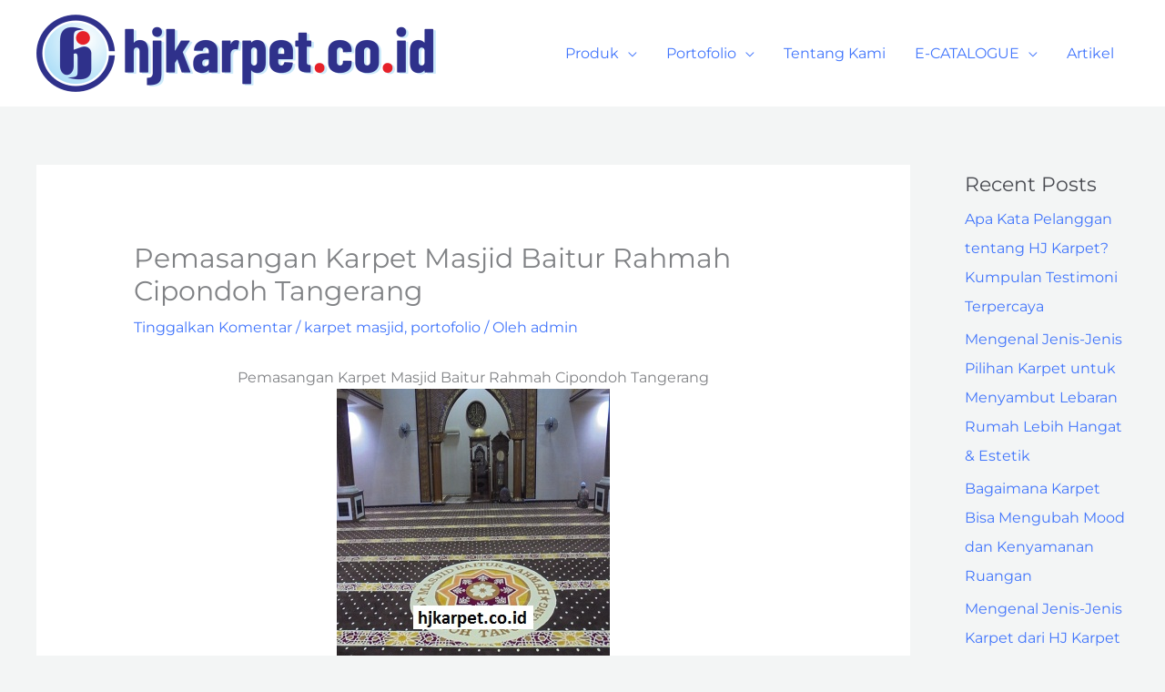

--- FILE ---
content_type: text/html; charset=UTF-8
request_url: https://hjkarpet.co.id/pemasangan-karpet-masjid-baitur-rahmah-cipondoh-tangerang/
body_size: 26742
content:
<!DOCTYPE html><html lang="id"><head><script data-no-optimize="1">var litespeed_docref=sessionStorage.getItem("litespeed_docref");litespeed_docref&&(Object.defineProperty(document,"referrer",{get:function(){return litespeed_docref}}),sessionStorage.removeItem("litespeed_docref"));</script> <meta charset="UTF-8"><meta name="viewport" content="width=device-width, initial-scale=1"><link rel="profile" href="https://gmpg.org/xfn/11"><meta name='robots' content='index, follow, max-image-preview:large, max-snippet:-1, max-video-preview:-1' /><title>Pemasangan Karpet Masjid Baitur Rahmah Cipondoh Tangerang - Pabrik Karpet Custom Kualitas Internasional</title><link rel="canonical" href="https://hjkarpet.co.id/pemasangan-karpet-masjid-baitur-rahmah-cipondoh-tangerang/" /><meta property="og:locale" content="id_ID" /><meta property="og:type" content="article" /><meta property="og:title" content="Pemasangan Karpet Masjid Baitur Rahmah Cipondoh Tangerang - Pabrik Karpet Custom Kualitas Internasional" /><meta property="og:description" content="Pemasangan Karpet Masjid Baitur Rahmah Cipondoh Tangerang Pemasangan Karpet Masjid Baitur Rahmah Cipondoh Tanggerang &#8211; Alhamdulillah kami&nbsp;telah selesai memasang karpet di Masjid Baitur Rahmah, Cipondoh, Tangerang. Masjid ini memilih motif karpet bintik bintik dengan warna abu abu pada background karpet lalu motif pada bagian shaf diberi warna kuning, ungu, dan krem. Karpet kami adalah karpet [&hellip;]" /><meta property="og:url" content="https://hjkarpet.co.id/pemasangan-karpet-masjid-baitur-rahmah-cipondoh-tangerang/" /><meta property="og:site_name" content="Pabrik Karpet Custom Kualitas Internasional" /><meta property="article:publisher" content="https://www.facebook.com/profile.php?id=100094598192402" /><meta property="article:published_time" content="2019-08-21T07:55:00+00:00" /><meta property="og:image" content="https://1.bp.blogspot.com/-qXilXKju7Hk/XVz3NqurwXI/AAAAAAAAAKw/Y4-0ubIGu2gd3nh-MFOp9nAU8kgUyoMvQCEwYBhgL/s1600/DSC00703.JPG" /><meta name="author" content="admin" /><meta name="twitter:card" content="summary_large_image" /><meta name="twitter:label1" content="Ditulis oleh" /><meta name="twitter:data1" content="admin" /><meta name="twitter:label2" content="Estimasi waktu membaca" /><meta name="twitter:data2" content="3 menit" /> <script type="application/ld+json" class="yoast-schema-graph">{"@context":"https://schema.org","@graph":[{"@type":"Article","@id":"https://hjkarpet.co.id/pemasangan-karpet-masjid-baitur-rahmah-cipondoh-tangerang/#article","isPartOf":{"@id":"https://hjkarpet.co.id/pemasangan-karpet-masjid-baitur-rahmah-cipondoh-tangerang/"},"author":{"name":"admin","@id":"https://hjkarpet.co.id/#/schema/person/76be2f0e7e09ce337e614eb3ed50ed04"},"headline":"Pemasangan Karpet Masjid Baitur Rahmah Cipondoh Tangerang","datePublished":"2019-08-21T07:55:00+00:00","mainEntityOfPage":{"@id":"https://hjkarpet.co.id/pemasangan-karpet-masjid-baitur-rahmah-cipondoh-tangerang/"},"wordCount":700,"commentCount":0,"publisher":{"@id":"https://hjkarpet.co.id/#organization"},"image":{"@id":"https://hjkarpet.co.id/pemasangan-karpet-masjid-baitur-rahmah-cipondoh-tangerang/#primaryimage"},"thumbnailUrl":"https://1.bp.blogspot.com/-qXilXKju7Hk/XVz3NqurwXI/AAAAAAAAAKw/Y4-0ubIGu2gd3nh-MFOp9nAU8kgUyoMvQCEwYBhgL/s1600/DSC00703.JPG","articleSection":["karpet masjid","portofolio"],"inLanguage":"id","potentialAction":[{"@type":"CommentAction","name":"Comment","target":["https://hjkarpet.co.id/pemasangan-karpet-masjid-baitur-rahmah-cipondoh-tangerang/#respond"]}]},{"@type":"WebPage","@id":"https://hjkarpet.co.id/pemasangan-karpet-masjid-baitur-rahmah-cipondoh-tangerang/","url":"https://hjkarpet.co.id/pemasangan-karpet-masjid-baitur-rahmah-cipondoh-tangerang/","name":"Pemasangan Karpet Masjid Baitur Rahmah Cipondoh Tangerang - Pabrik Karpet Custom Kualitas Internasional","isPartOf":{"@id":"https://hjkarpet.co.id/#website"},"primaryImageOfPage":{"@id":"https://hjkarpet.co.id/pemasangan-karpet-masjid-baitur-rahmah-cipondoh-tangerang/#primaryimage"},"image":{"@id":"https://hjkarpet.co.id/pemasangan-karpet-masjid-baitur-rahmah-cipondoh-tangerang/#primaryimage"},"thumbnailUrl":"https://1.bp.blogspot.com/-qXilXKju7Hk/XVz3NqurwXI/AAAAAAAAAKw/Y4-0ubIGu2gd3nh-MFOp9nAU8kgUyoMvQCEwYBhgL/s1600/DSC00703.JPG","datePublished":"2019-08-21T07:55:00+00:00","breadcrumb":{"@id":"https://hjkarpet.co.id/pemasangan-karpet-masjid-baitur-rahmah-cipondoh-tangerang/#breadcrumb"},"inLanguage":"id","potentialAction":[{"@type":"ReadAction","target":["https://hjkarpet.co.id/pemasangan-karpet-masjid-baitur-rahmah-cipondoh-tangerang/"]}]},{"@type":"ImageObject","inLanguage":"id","@id":"https://hjkarpet.co.id/pemasangan-karpet-masjid-baitur-rahmah-cipondoh-tangerang/#primaryimage","url":"https://1.bp.blogspot.com/-qXilXKju7Hk/XVz3NqurwXI/AAAAAAAAAKw/Y4-0ubIGu2gd3nh-MFOp9nAU8kgUyoMvQCEwYBhgL/s1600/DSC00703.JPG","contentUrl":"https://1.bp.blogspot.com/-qXilXKju7Hk/XVz3NqurwXI/AAAAAAAAAKw/Y4-0ubIGu2gd3nh-MFOp9nAU8kgUyoMvQCEwYBhgL/s1600/DSC00703.JPG"},{"@type":"BreadcrumbList","@id":"https://hjkarpet.co.id/pemasangan-karpet-masjid-baitur-rahmah-cipondoh-tangerang/#breadcrumb","itemListElement":[{"@type":"ListItem","position":1,"name":"Beranda","item":"https://hjkarpet.co.id/"},{"@type":"ListItem","position":2,"name":"Pemasangan Karpet Masjid Baitur Rahmah Cipondoh Tangerang"}]},{"@type":"WebSite","@id":"https://hjkarpet.co.id/#website","url":"https://hjkarpet.co.id/","name":"hjkarpet.co.id","description":"Pabrik Karpet Custom | Menyediakan Kebutuhan Dekorasi Interior Karpet Dengan Motif Custom","publisher":{"@id":"https://hjkarpet.co.id/#organization"},"potentialAction":[{"@type":"SearchAction","target":{"@type":"EntryPoint","urlTemplate":"https://hjkarpet.co.id/?s={search_term_string}"},"query-input":{"@type":"PropertyValueSpecification","valueRequired":true,"valueName":"search_term_string"}}],"inLanguage":"id"},{"@type":"Organization","@id":"https://hjkarpet.co.id/#organization","name":"hjkarpet.co.id","url":"https://hjkarpet.co.id/","logo":{"@type":"ImageObject","inLanguage":"id","@id":"https://hjkarpet.co.id/#/schema/logo/image/","url":"https://hjkarpet.co.id/wp-content/uploads/2023/10/KARPET.png","contentUrl":"https://hjkarpet.co.id/wp-content/uploads/2023/10/KARPET.png","width":1872,"height":362,"caption":"hjkarpet.co.id"},"image":{"@id":"https://hjkarpet.co.id/#/schema/logo/image/"},"sameAs":["https://www.facebook.com/profile.php?id=100094598192402","https://www.instagram.com/hjkarpet.official/","https://www.youtube.com/@hjkarpetofficial/featured"]},{"@type":"Person","@id":"https://hjkarpet.co.id/#/schema/person/76be2f0e7e09ce337e614eb3ed50ed04","name":"admin","image":{"@type":"ImageObject","inLanguage":"id","@id":"https://hjkarpet.co.id/#/schema/person/image/","url":"https://secure.gravatar.com/avatar/ee3473f74e6122b2bba74d3ab12a845e5085cd750652acdd1b48096cb843e512?s=96&d=mm&r=g","contentUrl":"https://secure.gravatar.com/avatar/ee3473f74e6122b2bba74d3ab12a845e5085cd750652acdd1b48096cb843e512?s=96&d=mm&r=g","caption":"admin"},"sameAs":["http://hjkarpet.co.id"],"url":"https://hjkarpet.co.id/author/admin/"}]}</script> <link rel='dns-prefetch' href='//www.googletagmanager.com' /><link rel='dns-prefetch' href='//fonts.googleapis.com' /><link rel="alternate" type="application/rss+xml" title="Pabrik Karpet Custom Kualitas Internasional &raquo; Feed" href="https://hjkarpet.co.id/feed/" /><link rel="alternate" type="application/rss+xml" title="Pabrik Karpet Custom Kualitas Internasional &raquo; Umpan Komentar" href="https://hjkarpet.co.id/comments/feed/" /><link rel="alternate" type="application/rss+xml" title="Pabrik Karpet Custom Kualitas Internasional &raquo; Pemasangan Karpet Masjid Baitur Rahmah Cipondoh Tangerang Umpan Komentar" href="https://hjkarpet.co.id/pemasangan-karpet-masjid-baitur-rahmah-cipondoh-tangerang/feed/" /><style id="litespeed-ccss">#jp-relatedposts{display:none;padding-top:1em;margin:1em 0;position:relative;clear:both}.jp-relatedposts::after{content:"";display:block;clear:both}#jp-relatedposts h3.jp-relatedposts-headline{margin:0 0 1em 0;display:inline-block;float:left;font-size:9pt;font-weight:700;font-family:inherit}#jp-relatedposts h3.jp-relatedposts-headline em::before{content:"";display:block;width:100%;min-width:30px;border-top:1px solid rgb(0 0 0/.2);margin-bottom:1em}#jp-relatedposts h3.jp-relatedposts-headline em{font-style:normal;font-weight:700}body,h1,h2,h3,html,li,p,textarea,ul{border:0;font-size:100%;font-style:inherit;font-weight:inherit;margin:0;outline:0;padding:0;vertical-align:baseline}html{-webkit-text-size-adjust:100%;-ms-text-size-adjust:100%}body{margin:0}main,nav{display:block}a{background-color:#fff0}a,a:visited{text-decoration:none}img{border:0}svg:not(:root){overflow:hidden}button,input,textarea{color:inherit;font:inherit;margin:0}button{overflow:visible}button{text-transform:none}button{-webkit-appearance:button}button::-moz-focus-inner,input::-moz-focus-inner{border:0;padding:0}input{line-height:normal}input[type=search]{-webkit-appearance:textfield;box-sizing:content-box}input[type=search]::-webkit-search-cancel-button,input[type=search]::-webkit-search-decoration{-webkit-appearance:none}textarea{overflow:auto}.ast-container{max-width:100%}.ast-container{margin-left:auto;margin-right:auto;padding-left:20px;padding-right:20px}.ast-container::after{content:"";display:table;clear:both}h1,h2,h3{clear:both}h1{color:#808285;font-size:2em;line-height:1.2}.entry-content :where(h2),h2{color:#808285;font-size:1.7em;line-height:1.3}.entry-content :where(h3),h3{color:#808285;font-size:1.5em;line-height:1.4}html{box-sizing:border-box}*,:after,:before{box-sizing:inherit}body{color:#808285;background:#fff;font-style:normal}ul{margin:0 0 1.5em 3em}ul{list-style:disc}li>ul{margin-bottom:0;margin-left:1.5em}em{font-style:italic}img{height:auto;max-width:100%}button,input,textarea{color:#808285;font-weight:400;font-size:100%;margin:0;vertical-align:baseline}button,input{line-height:normal}button{border:1px solid;border-color:var(--ast-border-color);border-radius:2px;background:#e6e6e6;padding:.6em 1em .4em;color:#fff}input[type=search],textarea{color:#666;border:1px solid var(--ast-border-color);border-radius:2px;-webkit-appearance:none}textarea{padding-left:3px;width:100%}a{color:#4169e1}.screen-reader-text{border:0;clip:rect(1px,1px,1px,1px);height:1px;margin:-1px;overflow:hidden;padding:0;position:absolute;width:1px;word-wrap:normal!important}#primary:after,#primary:before,#secondary:after,#secondary:before,.ast-container:after,.ast-container:before,.clear:after,.clear:before,.sidebar-main:after,.sidebar-main:before,.site-content:after,.site-content:before,.site-header:after,.site-header:before,.site-main:after,.site-main:before{content:"";display:table}#primary:after,#secondary:after,.ast-container:after,.clear:after,.sidebar-main:after,.site-content:after,.site-header:after,.site-main:after{clear:both}body{-webkit-font-smoothing:antialiased;-moz-osx-font-smoothing:grayscale}body:not(.logged-in){position:relative}#page{position:relative}a{text-decoration:none}img{vertical-align:middle}.entry-content :where(h1,h2,h3,h4,h5,h6){margin-bottom:20px}p{margin-bottom:1.75em}.search-form .search-field{outline:0}.ast-search-menu-icon{position:relative;z-index:3}input{line-height:1}body,button,textarea{line-height:1.85714285714286}.ast-single-post .entry-title{line-height:1.2}.entry-title{font-weight:var(--ast-blog-title-font-weight,normal)}body{background-color:#fff}#page{display:block}#primary,#secondary{display:block;position:relative;float:left;width:100%}#primary{margin:4em 0}.ast-separate-container{background-color:#f5f5f5}.ast-separate-container #primary{padding:4em 0;margin:0;border:0}.ast-separate-container .ast-article-single:not(.ast-related-post){background-color:#fff}.ast-separate-container .ast-article-single{border-bottom:1px solid var(--ast-border-color);margin:0;padding:5.34em 6.67em}.ast-separate-container .ast-article-single{border-bottom:0}@media (max-width:1200px){.ast-separate-container .ast-article-single{margin:0;padding:3.34em 2.4em}}@media (min-width:993px){.ast-separate-container #primary,.ast-separate-container.ast-right-sidebar #primary{margin:4em 0;padding:0}.ast-right-sidebar #primary{padding-right:60px}}@media (max-width:992px){.ast-separate-container #primary,.ast-separate-container.ast-right-sidebar #primary{padding-left:0;padding-right:0}.ast-right-sidebar #primary{padding-right:30px}}.ast-search-icon .astra-search-icon{font-size:1.3em}.main-navigation{height:100%;-js-display:inline-flex;display:inline-flex}.main-navigation ul{list-style:none;margin:0;padding-left:0;position:relative}.main-header-menu .menu-link{text-decoration:none;padding:0 1em;display:inline-block}.main-header-menu .menu-item{position:relative}.main-header-menu .sub-menu{width:240px;background:#fff;left:-999em;position:absolute;top:100%;z-index:99999;visibility:hidden}.main-header-menu .sub-menu .menu-link{padding:.9em 1em;display:block;word-wrap:break-word}.submenu-with-border .sub-menu{border-width:1px;border-style:solid}.submenu-with-border .sub-menu .menu-link{border-width:0 0 1px;border-style:solid}.ast-desktop .submenu-with-border .sub-menu>.menu-item:last-child>.menu-link{border-bottom-style:none}.ast-button-wrap{display:inline-block}.ast-button-wrap button{box-shadow:none;border:none}.ast-button-wrap .menu-toggle{padding:0;width:2.2em;height:2.1em;font-size:1.5em;font-weight:400;border-radius:2px;-webkit-font-smoothing:antialiased;-moz-osx-font-smoothing:grayscale;border-radius:2px;vertical-align:middle;line-height:1.85714285714286}.ast-button-wrap .menu-toggle.main-header-menu-toggle{padding:0 .5em;width:auto;text-align:center}.header-main-layout-1 .ast-main-header-bar-alignment{margin-left:auto}.site-navigation{height:100%}.hentry{margin:0 0 1.5em}.entry-content>:last-child{margin-bottom:0}body{overflow-x:hidden}.widget{margin:0 0 2.8em 0}.widget ul{margin:0;list-style-type:none}.ast-builder-grid-row{display:grid;grid-template-columns:auto auto;align-items:center;grid-column-gap:20px;overflow-wrap:anywhere}.ast-builder-grid-row>.site-header-section{flex-wrap:nowrap}.ast-builder-grid-row.ast-grid-center-col-layout{grid-template-columns:1fr auto 1fr}.ast-builder-layout-element{align-items:center}.site-header-section{height:100%;min-height:0;align-items:center}.site-header-section>*{padding:0 10px}.site-header-section>div:first-child{padding-left:0}.site-header-section>div:last-child{padding-right:0}.site-header-section .ast-builder-menu{align-items:center}.ast-builder-layout-element.ast-header-search{height:auto}.ast-grid-right-section{justify-content:flex-end}.ast-grid-section-center{justify-content:center}.ahfb-svg-iconset{-js-display:inline-flex;display:inline-flex;align-self:center}.ahfb-svg-iconset svg{width:17px;height:17px}.ast-builder-grid-row-container{display:grid;align-content:center}.main-header-bar .main-header-bar-navigation{height:100%}.ast-nav-menu .sub-menu{line-height:1.45}.ast-builder-menu .main-navigation{padding:0}.ast-builder-menu .main-navigation>ul{align-self:center}.menu-toggle .ast-close-svg{display:none}.ast-mobile-header-wrap .menu-toggle .mobile-menu-toggle-icon{-js-display:inline-flex;display:inline-flex;align-self:center}.ast-mobile-header-wrap .ast-button-wrap .menu-toggle.main-header-menu-toggle{-js-display:flex;display:flex;align-items:center;width:auto;height:auto}.menu-toggle .mobile-menu-toggle-icon{-js-display:inline-flex;display:inline-flex;align-self:center}.ast-button-wrap .menu-toggle.main-header-menu-toggle{padding:.5em;align-items:center;-js-display:flex;display:flex}.site-header{z-index:99;position:relative}.main-header-bar-wrap{position:relative}.main-header-bar{background-color:#fff;border-bottom-color:var(--ast-border-color);border-bottom-style:solid}.main-header-bar{margin-left:auto;margin-right:auto}.ast-desktop .main-header-menu.ast-menu-shadow .sub-menu{box-shadow:0 4px 10px -2px rgb(0 0 0/.1)}.site-branding{line-height:1;align-self:center}.ast-menu-toggle{display:none;background:0 0;color:inherit;border-style:dotted;border-color:#fff0}.main-header-bar{z-index:4;position:relative}.main-header-bar .main-header-bar-navigation .sub-menu{line-height:1.45}.main-header-bar .main-header-bar-navigation .menu-item-has-children>.menu-link:after{line-height:normal}.ast-site-identity{padding:1em 0}.ast-desktop .main-header-menu>.menu-item .sub-menu:before{position:absolute;content:"";top:0;left:0;width:100%;transform:translateY(-100%)}input[type=search],textarea{color:#666;padding:.75em;height:auto;border-width:1px;border-style:solid;border-color:var(--ast-border-color);border-radius:2px;background:var(--ast-comment-inputs-background);box-shadow:none;box-sizing:border-box}textarea{width:100%}.entry-header{margin-bottom:1.2em;word-wrap:break-word}.entry-content{word-wrap:break-word}.entry-content::after{display:table;clear:both;content:""}.entry-title{margin-bottom:.2em}.single .entry-header{margin-bottom:2em}@media (max-width:768px){.ast-separate-container .entry-header{margin-bottom:1em}}.ast-flex{-js-display:flex;display:flex;flex-wrap:wrap}.ast-inline-flex{-js-display:inline-flex;display:inline-flex;align-items:center;flex-wrap:wrap;align-content:center}.ast-flex-grow-1{flex-grow:1}.wp-block-group{box-sizing:border-box}:where(.wp-block-latest-comments:not([style*=line-height] .wp-block-latest-comments__comment)){line-height:1.1}:where(.wp-block-latest-comments:not([style*=line-height] .wp-block-latest-comments__comment-excerpt p)){line-height:1.8}.wp-block-latest-posts{box-sizing:border-box}.wp-block-latest-posts.wp-block-latest-posts__list{list-style:none}.wp-block-latest-posts.wp-block-latest-posts__list li{clear:both;overflow-wrap:break-word}:root :where(.wp-block-latest-posts.wp-block-latest-posts__list){padding-left:0}ul{box-sizing:border-box}.entry-content{counter-reset:footnotes}:root{--wp--preset--font-size--normal:16px;--wp--preset--font-size--huge:42px}.screen-reader-text{border:0;clip-path:inset(50%);height:1px;margin:-1px;overflow:hidden;padding:0;position:absolute;width:1px;word-wrap:normal!important}:root{--ast-post-nav-space:0;--ast-container-default-xlg-padding:6.67em;--ast-container-default-lg-padding:5.67em;--ast-container-default-slg-padding:4.34em;--ast-container-default-md-padding:3.34em;--ast-container-default-sm-padding:6.67em;--ast-container-default-xs-padding:2.4em;--ast-container-default-xxs-padding:1.4em;--ast-code-block-background:#EEEEEE;--ast-comment-inputs-background:#FAFAFA;--ast-normal-container-width:1200px;--ast-narrow-container-width:750px;--ast-blog-title-font-weight:normal;--ast-blog-meta-weight:inherit;--ast-global-color-primary:var(--ast-global-color-5);--ast-global-color-secondary:var(--ast-global-color-4);--ast-global-color-alternate-background:var(--ast-global-color-7);--ast-global-color-subtle-background:var(--ast-global-color-6);--ast-bg-style-guide:#F8FAFC;--ast-shadow-style-guide:0px 0px 4px 0 #00000057;--ast-global-dark-bg-style:#fff;--ast-global-dark-lfs:#fbfbfb;--ast-widget-bg-color:#fafafa;--ast-wc-container-head-bg-color:#fbfbfb;--ast-title-layout-bg:#eeeeee;--ast-search-border-color:#e7e7e7;--ast-lifter-hover-bg:#e6e6e6;--ast-gallery-block-color:#000;--srfm-color-input-label:var(--ast-global-color-2)}html{font-size:100%}a{color:var(--ast-global-color-0)}body,button,input,textarea{font-family:"Montserrat",sans-serif;font-weight:400;font-size:16px;font-size:1rem;line-height:var(--ast-body-line-height,1.5em)}h1,h2,h3,.entry-content :where(h1,h2,h3,h4,h5,h6){font-family:"Montserrat",sans-serif;font-weight:400;line-height:1em;text-transform:lowercase}header .custom-logo-link img{max-width:439px;width:439px}.entry-title{font-size:30px;font-size:1.875rem}h1{font-size:50px;font-size:3.125rem;font-weight:600;font-family:"Montserrat",sans-serif;line-height:1.4em;text-transform:lowercase}h2,.entry-content :where(h2){font-size:28px;font-size:1.75rem;font-weight:600;font-family:"Montserrat",sans-serif;line-height:1.3em;text-transform:lowercase}h3,.entry-content :where(h3){font-size:22px;font-size:1.375rem;font-weight:600;font-family:"Montserrat",sans-serif;line-height:1.3em;text-transform:lowercase}body,h1,h2,h3,.entry-content :where(h1,h2,h3,h4,h5,h6){color:var(--ast-global-color-3)}.entry-meta,.entry-meta *{line-height:1.45;color:var(--ast-global-color-0)}.ast-search-menu-icon form.search-form{padding-right:0}.ast-search-menu-icon.slide-search input.search-field{width:0}.widget .wp-block-heading{font-size:22px;font-size:1.375rem;color:var(--ast-global-color-3)}#secondary{font-size:16px;font-size:1rem}input{outline:none}#secondary{margin:4em 0 2.5em;word-break:break-word;line-height:2}#secondary li{margin-bottom:.25em}#secondary li:last-child{margin-bottom:0}@media (min-width:993px){.ast-right-sidebar #secondary{padding-left:60px}}@media (max-width:993px){.ast-right-sidebar #secondary{padding-left:30px}}@media (max-width:921.9px){#ast-desktop-header{display:none}}@media (min-width:922px){#ast-mobile-header{display:none}}@media (max-width:921px){.ast-separate-container .ast-article-single{padding:1.5em 2.14em}}@media (max-width:921px){#secondary.secondary{padding-top:0}.ast-separate-container.ast-right-sidebar #secondary{padding-left:1em;padding-right:1em}}@media (max-width:921px){.ast-right-sidebar #primary{padding-right:0}.ast-right-sidebar #secondary{padding-left:0}}@media (min-width:922px){.ast-separate-container.ast-right-sidebar #primary{border:0}}@media (min-width:922px){.ast-right-sidebar #primary{border-right:1px solid var(--ast-border-color)}.ast-right-sidebar #secondary{border-left:1px solid var(--ast-border-color);margin-left:-1px}.ast-separate-container.ast-right-sidebar #secondary{border:0;margin-left:auto;margin-right:auto}}.menu-toggle,button{border-style:solid;border-top-width:2px;border-right-width:2px;border-left-width:2px;border-bottom-width:2px;color:var(--ast-global-color-0);border-color:var(--ast-global-color-0);background-color:var(--ast-global-color-5);padding-top:16px;padding-right:40px;padding-bottom:16px;padding-left:40px;font-family:"Montserrat",sans-serif;font-weight:500;font-size:12px;font-size:.75rem;line-height:1em;text-transform:uppercase;letter-spacing:2px;border-top-left-radius:0;border-top-right-radius:0;border-bottom-right-radius:0;border-bottom-left-radius:0}@media (min-width:544px){.ast-container{max-width:100%}}@media (max-width:544px){.ast-separate-container .ast-article-single{padding:1.5em 1em}.ast-separate-container #content .ast-container{padding-left:.54em;padding-right:.54em}.ast-separate-container #secondary{padding-top:0}}body,.ast-separate-container{background-color:var(--ast-global-color-4);background-image:none}@media (max-width:921px){h1{font-size:40px}h2,.entry-content :where(h2){font-size:30px}h3,.entry-content :where(h3){font-size:25px}}@media (max-width:544px){h1{font-size:34px}h2,.entry-content :where(h2){font-size:24px}h3,.entry-content :where(h3){font-size:22px}header .custom-logo-link img{max-width:151px;width:151px}}@media (max-width:921px){html{font-size:91.2%}}@media (max-width:544px){html{font-size:91.2%}}@media (min-width:922px){.ast-container{max-width:1240px}}:root{--ast-global-color-0:#4175FC;--ast-global-color-1:#084AF3;--ast-global-color-2:#101218;--ast-global-color-3:#494B51;--ast-global-color-4:#F3F5F5;--ast-global-color-5:#FFFFFF;--ast-global-color-6:#000000;--ast-global-color-7:#4B4F58;--ast-global-color-8:#F6F7F8}:root{--ast-border-color:#dddddd}header.entry-header{text-align:left}header.entry-header .entry-title{font-size:30px;font-size:1.875rem}header.entry-header>*:not(:last-child){margin-bottom:10px}@media (max-width:921px){header.entry-header{text-align:left}}@media (max-width:544px){header.entry-header{text-align:left}}h1,h2,h3,.entry-content :where(h1,h2,h3,h4,h5,h6){color:var(--ast-global-color-2)}.ast-builder-layout-element[data-section="title_tagline"]{display:flex}.ast-builder-menu-1{font-family:inherit;font-weight:inherit}.ast-builder-menu-1 .sub-menu{border-top-width:1px;border-bottom-width:1px;border-right-width:1px;border-left-width:1px;border-color:#eaeaea;border-style:solid}.ast-builder-menu-1 .main-header-menu>.menu-item>.sub-menu{margin-top:0}.ast-desktop .ast-builder-menu-1 .main-header-menu>.menu-item>.sub-menu:before{height:calc(0px + 1px + 5px)}.ast-desktop .ast-builder-menu-1 .menu-item .sub-menu .menu-link{border-bottom-width:1px;border-color:#eaeaea;border-style:solid}.ast-desktop .ast-builder-menu-1 .menu-item .sub-menu:last-child>.menu-item>.menu-link{border-bottom-width:1px}@media (max-width:921px){.ast-builder-menu-1 .menu-item-has-children>.menu-link:after{content:unset}.ast-builder-menu-1 .main-header-menu>.menu-item>.sub-menu{margin-top:0}}@media (max-width:544px){.ast-builder-menu-1 .main-header-menu>.menu-item>.sub-menu{margin-top:0}}.ast-builder-menu-1{display:flex}.ast-search-icon .ast-icon{z-index:4}.ast-search-icon{z-index:4;position:relative;line-height:normal}.main-header-bar .ast-search-menu-icon .search-form{background-color:#fff}.ast-search-menu-icon .search-form{border:1px solid var(--ast-search-border-color);line-height:normal;padding:0 3em 0 0;border-radius:2px;display:inline-block;-webkit-backface-visibility:hidden;backface-visibility:hidden;position:relative;color:inherit;background-color:#fff}.ast-search-menu-icon .astra-search-icon{-js-display:flex;display:flex;line-height:normal}.ast-search-menu-icon .search-field{border:none;background-color:#fff0;border-radius:inherit;color:inherit;font-size:inherit;width:0;color:#757575}.ast-header-search .ast-search-menu-icon.slide-search .search-form{-js-display:flex;display:flex;align-items:center}.ast-search-menu-icon.slide-search .search-form{-webkit-backface-visibility:visible;backface-visibility:visible;visibility:hidden;opacity:0;position:absolute;z-index:3;right:-1em;top:50%;transform:translateY(-50%)}.ast-header-search .ast-search-menu-icon .search-form .search-field:-ms-input-placeholder,.ast-header-search .ast-search-menu-icon .search-form .search-field:-ms-input-placeholder{opacity:.5}.ast-header-search .ast-search-menu-icon.slide-search .search-form{-js-display:flex;display:flex;align-items:center}.ast-builder-layout-element.ast-header-search{height:auto}.ast-header-search .astra-search-icon{font-size:18px}@media (max-width:921px){.ast-header-search .astra-search-icon{font-size:18px}}@media (max-width:544px){.ast-header-search .astra-search-icon{font-size:18px}.ast-hfb-header .site-header-section>.ast-header-search,.ast-hfb-header .ast-header-search{margin-top:10px;margin-bottom:10px;margin-left:10px;margin-right:10px}}.ast-header-search{display:none}.screen-reader-text{top:0!important}@media (min-width:922px){.main-header-bar{border-bottom-width:1px}}@media (min-width:922px){#primary{width:80%}#secondary{width:20%}}.ast-flex{-webkit-align-content:center;-ms-flex-line-pack:center;align-content:center;-webkit-box-align:center;-webkit-align-items:center;-moz-box-align:center;-ms-flex-align:center;align-items:center}.main-header-bar{padding:1em 0}.ast-site-identity{padding:0}.astra-search-icon::before{content:"";font-family:Astra;font-style:normal;font-weight:400;text-decoration:inherit;text-align:center;-webkit-font-smoothing:antialiased;-moz-osx-font-smoothing:grayscale;z-index:3}.main-header-bar .main-header-bar-navigation .menu-item-has-children>a:after{content:"";display:inline-block;font-family:Astra;font-size:.6rem;font-weight:700;text-rendering:auto;-webkit-font-smoothing:antialiased;-moz-osx-font-smoothing:grayscale;margin-left:10px;line-height:normal}@media (min-width:922px){.ast-builder-menu .main-navigation>ul>li:last-child a{margin-right:0}}.ast-separate-container .ast-article-single:not(.ast-related-post){background-color:var(--ast-global-color-5);background-image:none}.ast-mobile-header-content>*{padding:10px 0;height:auto}.ast-mobile-header-content>*:first-child{padding-top:10px}.ast-mobile-header-content>.ast-builder-menu{padding-top:0}.ast-mobile-header-content>*:last-child{padding-bottom:0}.ast-mobile-header-wrap .ast-mobile-header-content{display:none}.ast-mobile-header-wrap .ast-mobile-header-content{background-color:var(--ast-global-color-5)}.ast-mobile-header-content>*{padding-top:0;padding-bottom:0}.content-align-flex-start .ast-builder-layout-element{justify-content:flex-start}.content-align-flex-start .main-header-menu{text-align:left}.ast-mobile-header-wrap .ast-primary-header-bar,.ast-primary-header-bar .site-primary-header-wrap{min-height:70px}.ast-desktop .ast-primary-header-bar .main-header-menu>.menu-item{line-height:70px}@media (min-width:922px){.ast-primary-header-bar{border-bottom-width:0;border-bottom-style:solid}}@media (max-width:544px){.ast-mobile-header-wrap .ast-primary-header-bar,.ast-primary-header-bar .site-primary-header-wrap{min-height:30px}}.ast-primary-header-bar{display:block}[data-section="section-header-mobile-trigger"] .ast-button-wrap .ast-mobile-menu-trigger-fill{color:#fffdfd;border:none;background:#e11212}[data-section="section-header-mobile-trigger"] .ast-button-wrap .mobile-menu-toggle-icon .ast-mobile-svg{width:14px;height:14px;fill:#fffdfd}:root{--e-global-color-astglobalcolor0:#4175FC;--e-global-color-astglobalcolor1:#084AF3;--e-global-color-astglobalcolor2:#101218;--e-global-color-astglobalcolor3:#494B51;--e-global-color-astglobalcolor4:#F3F5F5;--e-global-color-astglobalcolor5:#FFFFFF;--e-global-color-astglobalcolor6:#000000;--e-global-color-astglobalcolor7:#4B4F58;--e-global-color-astglobalcolor8:#F6F7F8}:root{--wp--preset--aspect-ratio--square:1;--wp--preset--aspect-ratio--4-3:4/3;--wp--preset--aspect-ratio--3-4:3/4;--wp--preset--aspect-ratio--3-2:3/2;--wp--preset--aspect-ratio--2-3:2/3;--wp--preset--aspect-ratio--16-9:16/9;--wp--preset--aspect-ratio--9-16:9/16;--wp--preset--color--black:#000000;--wp--preset--color--cyan-bluish-gray:#abb8c3;--wp--preset--color--white:#ffffff;--wp--preset--color--pale-pink:#f78da7;--wp--preset--color--vivid-red:#cf2e2e;--wp--preset--color--luminous-vivid-orange:#ff6900;--wp--preset--color--luminous-vivid-amber:#fcb900;--wp--preset--color--light-green-cyan:#7bdcb5;--wp--preset--color--vivid-green-cyan:#00d084;--wp--preset--color--pale-cyan-blue:#8ed1fc;--wp--preset--color--vivid-cyan-blue:#0693e3;--wp--preset--color--vivid-purple:#9b51e0;--wp--preset--color--ast-global-color-0:var(--ast-global-color-0);--wp--preset--color--ast-global-color-1:var(--ast-global-color-1);--wp--preset--color--ast-global-color-2:var(--ast-global-color-2);--wp--preset--color--ast-global-color-3:var(--ast-global-color-3);--wp--preset--color--ast-global-color-4:var(--ast-global-color-4);--wp--preset--color--ast-global-color-5:var(--ast-global-color-5);--wp--preset--color--ast-global-color-6:var(--ast-global-color-6);--wp--preset--color--ast-global-color-7:var(--ast-global-color-7);--wp--preset--color--ast-global-color-8:var(--ast-global-color-8);--wp--preset--gradient--vivid-cyan-blue-to-vivid-purple:linear-gradient(135deg,rgba(6,147,227,1) 0%,rgb(155,81,224) 100%);--wp--preset--gradient--light-green-cyan-to-vivid-green-cyan:linear-gradient(135deg,rgb(122,220,180) 0%,rgb(0,208,130) 100%);--wp--preset--gradient--luminous-vivid-amber-to-luminous-vivid-orange:linear-gradient(135deg,rgba(252,185,0,1) 0%,rgba(255,105,0,1) 100%);--wp--preset--gradient--luminous-vivid-orange-to-vivid-red:linear-gradient(135deg,rgba(255,105,0,1) 0%,rgb(207,46,46) 100%);--wp--preset--gradient--very-light-gray-to-cyan-bluish-gray:linear-gradient(135deg,rgb(238,238,238) 0%,rgb(169,184,195) 100%);--wp--preset--gradient--cool-to-warm-spectrum:linear-gradient(135deg,rgb(74,234,220) 0%,rgb(151,120,209) 20%,rgb(207,42,186) 40%,rgb(238,44,130) 60%,rgb(251,105,98) 80%,rgb(254,248,76) 100%);--wp--preset--gradient--blush-light-purple:linear-gradient(135deg,rgb(255,206,236) 0%,rgb(152,150,240) 100%);--wp--preset--gradient--blush-bordeaux:linear-gradient(135deg,rgb(254,205,165) 0%,rgb(254,45,45) 50%,rgb(107,0,62) 100%);--wp--preset--gradient--luminous-dusk:linear-gradient(135deg,rgb(255,203,112) 0%,rgb(199,81,192) 50%,rgb(65,88,208) 100%);--wp--preset--gradient--pale-ocean:linear-gradient(135deg,rgb(255,245,203) 0%,rgb(182,227,212) 50%,rgb(51,167,181) 100%);--wp--preset--gradient--electric-grass:linear-gradient(135deg,rgb(202,248,128) 0%,rgb(113,206,126) 100%);--wp--preset--gradient--midnight:linear-gradient(135deg,rgb(2,3,129) 0%,rgb(40,116,252) 100%);--wp--preset--font-size--small:13px;--wp--preset--font-size--medium:20px;--wp--preset--font-size--large:36px;--wp--preset--font-size--x-large:42px;--wp--preset--spacing--20:0.44rem;--wp--preset--spacing--30:0.67rem;--wp--preset--spacing--40:1rem;--wp--preset--spacing--50:1.5rem;--wp--preset--spacing--60:2.25rem;--wp--preset--spacing--70:3.38rem;--wp--preset--spacing--80:5.06rem;--wp--preset--shadow--natural:6px 6px 9px rgba(0, 0, 0, 0.2);--wp--preset--shadow--deep:12px 12px 50px rgba(0, 0, 0, 0.4);--wp--preset--shadow--sharp:6px 6px 0px rgba(0, 0, 0, 0.2);--wp--preset--shadow--outlined:6px 6px 0px -3px rgba(255, 255, 255, 1), 6px 6px rgba(0, 0, 0, 1);--wp--preset--shadow--crisp:6px 6px 0px rgba(0, 0, 0, 1)}:root{--wp--style--global--content-size:var(--wp--custom--ast-content-width-size);--wp--style--global--wide-size:var(--wp--custom--ast-wide-width-size)}:where(body){margin:0}:root{--wp--style--block-gap:24px}:root :where(.is-layout-flow)>:first-child{margin-block-start:0}:root :where(.is-layout-flow)>:last-child{margin-block-end:0}:root :where(.is-layout-flow)>*{margin-block-start:24px;margin-block-end:0}body{padding-top:0;padding-right:0;padding-bottom:0;padding-left:0}a:where(:not(.wp-element-button)){text-decoration:none}:root{--joinchat-ico:url("data:image/svg+xml;charset=utf-8,%3Csvg xmlns='http://www.w3.org/2000/svg' viewBox='0 0 24 24'%3E%3Cpath fill='%23fff' d='M3.516 3.516c4.686-4.686 12.284-4.686 16.97 0s4.686 12.283 0 16.97a12 12 0 0 1-13.754 2.299l-5.814.735a.392.392 0 0 1-.438-.44l.748-5.788A12 12 0 0 1 3.517 3.517zm3.61 17.043.3.158a9.85 9.85 0 0 0 11.534-1.758c3.843-3.843 3.843-10.074 0-13.918s-10.075-3.843-13.918 0a9.85 9.85 0 0 0-1.747 11.554l.16.303-.51 3.942a.196.196 0 0 0 .219.22zm6.534-7.003-.933 1.164a9.84 9.84 0 0 1-3.497-3.495l1.166-.933a.79.79 0 0 0 .23-.94L9.561 6.96a.79.79 0 0 0-.924-.445l-2.023.524a.797.797 0 0 0-.588.88 11.754 11.754 0 0 0 10.005 10.005.797.797 0 0 0 .88-.587l.525-2.023a.79.79 0 0 0-.445-.923L14.6 13.327a.79.79 0 0 0-.94.23z'/%3E%3C/svg%3E");--joinchat-font:-apple-system,blinkmacsystemfont,"Segoe UI",roboto,oxygen-sans,ubuntu,cantarell,"Helvetica Neue",sans-serif}.joinchat{--sep:20px;--bottom:var(--sep);--s:60px;--h:calc(var(--s)/2);--header:max(50px,var(--s)*1.166667);--vh:100vh;--ch:142;--cs:70%;--cl:49%;--bw:1;--text:hsl(0deg 0% clamp(0%,var(--bw)*1000%,100%)/clamp(70%,var(--bw)*1000%,100%));--hover:hsl(var(--ch) var(--cs) calc(var(--cl) + 20%));--hsl:var(--ch) var(--cs) var(--cl);--color:hsl(var(--hsl));--dark:hsl(var(--ch) var(--cs) calc(var(--cl) - 10%));--bg:hsl(var(--hsl)/4%);--msg:var(--color);color:var(--text);display:none;position:fixed;z-index:9000;right:var(--sep);bottom:var(--bottom);font:normal normal normal 16px/1.625em var(--joinchat-font);letter-spacing:0;animation:joinchat_show .5s cubic-bezier(.18,.89,.32,1.28) 10ms both;transform:scale3d(0,0,0);transform-origin:calc(var(--s)/-2) calc(var(--s)/-4);touch-action:manipulation;-webkit-font-smoothing:antialiased}.joinchat *,.joinchat :after,.joinchat :before{box-sizing:border-box}@supports not (width:clamp(1px,1%,10px)){.joinchat{--text:hsl(0deg 0% calc(var(--bw)*1%)/90%)}}.joinchat__button{position:absolute;z-index:2;bottom:8px;right:8px;height:var(--s);width:var(--s);background:#25d366 var(--joinchat-ico) 50%/60%no-repeat;color:inherit;border-radius:50%;box-shadow:1px 6px 24px 0 rgba(7,94,84,.24)}.joinchat__badge{position:absolute;z-index:2;bottom:calc(var(--s) - 8px);right:4px;width:20px;height:20px;border:none;border-radius:50%;background:#e82c0c;color:#fff;font-size:12px;font-weight:600;line-height:20px;text-align:center;box-shadow:none;opacity:0}.joinchat__tooltip{position:absolute;top:calc(var(--h) - 16px);right:calc(var(--s) + 16px);max-width:calc(100vw - var(--s) - 45px);height:32px;padding:0 14px;border:none;border-radius:16px;background:#fff;color:rgba(0,0,0,.8);line-height:31px;white-space:nowrap;opacity:0;filter:drop-shadow(0 1px 4px rgba(0,0,0,.4))}.joinchat__tooltip:after{content:"";display:block;position:absolute;top:10px;right:-6px;border:8px solid transparent;border-width:6px 0 6px 8px;border-left-color:#fff}.joinchat__tooltip div{width:-moz-max-content;width:max-content;max-width:100%;overflow:hidden;text-overflow:ellipsis}.joinchat__qr{position:absolute;z-index:2;bottom:calc(var(--s) + 24px);right:8px;display:none;flex-direction:column-reverse;width:228px;min-height:200px;padding:14px 14px 10px;border:none;border-radius:16px;background:#fff;color:rgba(0,0,0,.8);text-align:center;white-space:nowrap;filter:drop-shadow(0 1px 4px rgba(0,0,0,.4));animation:joinchat_badge_in .4s cubic-bezier(.11,.84,.83,1.01) .5s both}.joinchat__qr:after{content:"";display:block;position:absolute;bottom:-6px;right:calc(var(--h) - 6px);border:8px solid transparent;border-width:8px 6px 0;border-top-color:#fff}.joinchat__qr div{font-size:14px;color:#4a4a4a;overflow:hidden;text-overflow:ellipsis}.joinchat__chatbox{content-visibility:hidden;display:flex;flex-direction:column;position:absolute;bottom:0;right:0;z-index:1;width:calc(100vw - var(--sep)*2);max-width:400px;max-height:calc(var(--vh) - var(--bottom) - var(--sep));border-radius:calc(var(--h) + 2px);background:#fff linear-gradient(180deg,var(--color),var(--color) var(--header),var(--bg) var(--header),var(--bg));box-shadow:0 2px 6px 0 rgba(0,0,0,.5);text-align:left;overflow:hidden;transform:scale3d(0,0,0);opacity:0}.joinchat__header{display:flex;flex-flow:row;align-items:center;position:relative;flex-shrink:0;height:var(--header);padding:0 70px 0 26px;margin:0}.joinchat__wa{display:block;fill:currentcolor;opacity:.8}.joinchat__close{--size:34px;position:absolute;top:calc(50% - var(--size)/2);right:24px;width:var(--size);height:var(--size);border-radius:50%;background:rgba(0,0,0,.4)url(data:image/svg+xml;charset=utf-8,%3Csvg\ xmlns=\'http://www.w3.org/2000/svg\'\ fill=\'%23fff\'\ viewBox=\'0\ 0\ 24\ 24\'%3E%3Cpath\ d=\'M24\ 2.4\ 21.6\ 0\ 12\ 9.6\ 2.4\ 0\ 0\ 2.4\ 9.6\ 12\ 0\ 21.6\ 2.4\ 24l9.6-9.6\ 9.6\ 9.6\ 2.4-2.4-9.6-9.6z\'/%3E%3C/svg%3E)50%/12px no-repeat}.joinchat__scroll{overflow:hidden scroll;overscroll-behavior-y:contain;-webkit-overflow-scrolling:touch}.joinchat__scroll::-webkit-scrollbar{width:4px;background:rgb(0 0 0/0)}.joinchat__scroll::-webkit-scrollbar-thumb{border-radius:2px;background:rgb(0 0 0/0)}.joinchat__content{display:flex;flex-direction:column;width:calc(100% + 4px);padding:20px 0 8px}.joinchat__content:after{content:"";display:block;position:absolute;bottom:0;left:0;right:4px;height:calc(var(--s) + 20px);background:#fff linear-gradient(180deg,var(--bg),var(--bg));-webkit-mask-image:linear-gradient(rgb(0 0 0/0),rgb(0 0 0/60%) 25%,rgb(0 0 0/92%) 70%,rgb(0 0 0/100%) 95%,rgb(0 0 0/100%));mask-image:linear-gradient(rgb(0 0 0/0),rgb(0 0 0/60%) 25%,rgb(0 0 0/92%) 70%,rgb(0 0 0/100%) 95%,rgb(0 0 0/100%))}.joinchat__open{position:sticky;z-index:2;bottom:8px;align-self:flex-end;display:flex;flex-direction:row;min-width:var(--s);height:var(--s);margin:0 8px;background:var(--color);color:inherit;border-radius:var(--h);box-shadow:0 1px 2px 0 rgba(0,0,0,.3);overflow:hidden}.joinchat__open__icon{flex-shrink:0;width:var(--s);height:var(--s);max-width:var(--s);padding:calc(var(--s)*0.18);margin:0;overflow:hidden}.joinchat__open__icon path{fill:none!important;stroke:var(--text)!important;stroke-linecap:round;stroke-width:33px;animation:none}.joinchat__open__icon .joinchat__pa{--stroke:1097}.joinchat__open__icon .joinchat__pb{--stroke:1020}.joinchat__open__text{max-width:0;padding:0;border-radius:var(--s);font-weight:600;line-height:var(--s);white-space:nowrap;opacity:0;overflow:hidden;text-overflow:ellipsis}.joinchat__chat{--peak_l:path("M17 25V0C17 12.877 6.082 14.9 1.031 15.91c-1.559.31-1.179 2.272.004 2.272C9.609 18.182 17 18.088 17 25z");--peak_r:path("M0 25.68V0c0 13.23 10.92 15.3 15.97 16.34 1.56.32 1.18 2.34 0 2.34-8.58 0-15.97-.1-15.97 7Z");--peak:var(--peak_l);display:flex;flex-direction:column;align-items:flex-start;padding-bottom:10px}.joinchat__bubble{position:relative;min-width:60px;max-width:calc(100% - 52px);min-height:56px;padding:15px 20px;margin:0 26px 16px;border-radius:26px;background:#fff;color:#4a4a4a;word-break:break-word;filter:drop-shadow(0 1px 2px rgba(0,0,0,.3));transform-origin:0 50%;animation:joinchat_show .25s cubic-bezier(0,0,.58,1.19) 10ms both}.joinchat__bubble:before{content:"";display:block;position:absolute;bottom:18px;left:-15px;width:17px;height:25px;background:inherit;clip-path:var(--peak)}@keyframes joinchat_show{0%{transform:scale3d(0,0,0)}to{transform:scaleX(1)}}@keyframes joinchat_badge_in{0%{opacity:0;transform:translate3d(0,50px,0)}to{opacity:1;transform:translateZ(0)}}@media (orientation:landscape) and (height<=480px),(width<=480px){.joinchat{--sep:6px;--header:max(50px,var(--s)*0.9166667)}.joinchat__close{--size:28px}.joinchat__bubble{max-width:calc(100% - 40px);padding:16px;margin:0 20px 10px;line-height:24px}}@media (prefers-color-scheme:dark){.joinchat--dark-auto{--msg:var(--dark)}.joinchat--dark-auto .joinchat__chatbox{background:#1a1a1a linear-gradient(180deg,var(--dark),var(--dark) var(--header),var(--bg) var(--header),var(--bg))}.joinchat--dark-auto .joinchat__content:after{background-color:#1a1a1a}.joinchat--dark-auto .joinchat__bubble{background:#505050;color:#d8d8d8}}@media (prefers-reduced-motion){.joinchat,.joinchat__open__icon path{animation:none}.joinchat__open__icon .joinchat__pa{stroke-dasharray:0}.joinchat__bubble{animation:none!important}}</style><link rel="preload" data-asynced="1" data-optimized="2" as="style" onload="this.onload=null;this.rel='stylesheet'" href="https://hjkarpet.co.id/wp-content/litespeed/ucss/cc3bba9c0a92fa58b097ea38b329cce5.css?ver=fbc48" /><script type="litespeed/javascript">!function(a){"use strict";var b=function(b,c,d){function e(a){return h.body?a():void setTimeout(function(){e(a)})}function f(){i.addEventListener&&i.removeEventListener("load",f),i.media=d||"all"}var g,h=a.document,i=h.createElement("link");if(c)g=c;else{var j=(h.body||h.getElementsByTagName("head")[0]).childNodes;g=j[j.length-1]}var k=h.styleSheets;i.rel="stylesheet",i.href=b,i.media="only x",e(function(){g.parentNode.insertBefore(i,c?g:g.nextSibling)});var l=function(a){for(var b=i.href,c=k.length;c--;)if(k[c].href===b)return a();setTimeout(function(){l(a)})};return i.addEventListener&&i.addEventListener("load",f),i.onloadcssdefined=l,l(f),i};"undefined"!=typeof exports?exports.loadCSS=b:a.loadCSS=b}("undefined"!=typeof global?global:this);!function(a){if(a.loadCSS){var b=loadCSS.relpreload={};if(b.support=function(){try{return a.document.createElement("link").relList.supports("preload")}catch(b){return!1}},b.poly=function(){for(var b=a.document.getElementsByTagName("link"),c=0;c<b.length;c++){var d=b[c];"preload"===d.rel&&"style"===d.getAttribute("as")&&(a.loadCSS(d.href,d,d.getAttribute("media")),d.rel=null)}},!b.support()){b.poly();var c=a.setInterval(b.poly,300);a.addEventListener&&a.addEventListener("load",function(){b.poly(),a.clearInterval(c)}),a.attachEvent&&a.attachEvent("onload",function(){a.clearInterval(c)})}}}(this);</script> <!--[if IE]> <script src="https://hjkarpet.co.id/wp-content/themes/astra/assets/js/minified/flexibility.min.js" id="astra-flexibility-js"></script> <script id="astra-flexibility-js-after">flexibility(document.documentElement);</script> <![endif]--> <script type="litespeed/javascript" data-src="https://www.googletagmanager.com/gtag/js?id=GT-PZQ3RH4" id="google_gtagjs-js"></script> <script id="google_gtagjs-js-after" type="litespeed/javascript">window.dataLayer=window.dataLayer||[];function gtag(){dataLayer.push(arguments)}
gtag("set","linker",{"domains":["hjkarpet.co.id"]});gtag("js",new Date());gtag("set","developer_id.dZTNiMT",!0);gtag("config","GT-PZQ3RH4")</script> <link rel="https://api.w.org/" href="https://hjkarpet.co.id/wp-json/" /><link rel="alternate" title="JSON" type="application/json" href="https://hjkarpet.co.id/wp-json/wp/v2/posts/232" /><link rel="EditURI" type="application/rsd+xml" title="RSD" href="https://hjkarpet.co.id/xmlrpc.php?rsd" /><meta name="generator" content="WordPress 6.8.3" /><link rel='shortlink' href='https://hjkarpet.co.id/?p=232' /><link rel="alternate" title="oEmbed (JSON)" type="application/json+oembed" href="https://hjkarpet.co.id/wp-json/oembed/1.0/embed?url=https%3A%2F%2Fhjkarpet.co.id%2Fpemasangan-karpet-masjid-baitur-rahmah-cipondoh-tangerang%2F" /><link rel="alternate" title="oEmbed (XML)" type="text/xml+oembed" href="https://hjkarpet.co.id/wp-json/oembed/1.0/embed?url=https%3A%2F%2Fhjkarpet.co.id%2Fpemasangan-karpet-masjid-baitur-rahmah-cipondoh-tangerang%2F&#038;format=xml" /><meta name="generator" content="Site Kit by Google 1.166.0" /><meta name="generator" content="Elementor 3.32.2; features: additional_custom_breakpoints; settings: css_print_method-external, google_font-enabled, font_display-swap"><link rel="icon" href="https://hjkarpet.co.id/wp-content/uploads/2023/10/cropped-KARPET-32x32.png" sizes="32x32" /><link rel="icon" href="https://hjkarpet.co.id/wp-content/uploads/2023/10/cropped-KARPET-192x192.png" sizes="192x192" /><link rel="apple-touch-icon" href="https://hjkarpet.co.id/wp-content/uploads/2023/10/cropped-KARPET-180x180.png" /><meta name="msapplication-TileImage" content="https://hjkarpet.co.id/wp-content/uploads/2023/10/cropped-KARPET-270x270.png" /></head><body itemtype='https://schema.org/Blog' itemscope='itemscope' class="wp-singular post-template-default single single-post postid-232 single-format-standard wp-custom-logo wp-theme-astra eio-default ast-desktop ast-separate-container ast-right-sidebar astra-4.11.12 group-blog ast-blog-single-style-1 ast-single-post ast-mobile-inherit-site-logo ast-inherit-site-logo-transparent ast-hfb-header ast-normal-title-enabled elementor-default elementor-kit-1351"><a
class="skip-link screen-reader-text"
href="#content"
title="Lewati ke konten">
Lewati ke konten</a><div
class="hfeed site" id="page"><header
class="site-header header-main-layout-1 ast-primary-menu-enabled ast-builder-menu-toggle-icon ast-mobile-header-inline" id="masthead" itemtype="https://schema.org/WPHeader" itemscope="itemscope" itemid="#masthead"		><div id="ast-desktop-header" data-toggle-type="dropdown"><div class="ast-main-header-wrap main-header-bar-wrap "><div class="ast-primary-header-bar ast-primary-header main-header-bar site-header-focus-item" data-section="section-primary-header-builder"><div class="site-primary-header-wrap ast-builder-grid-row-container site-header-focus-item ast-container" data-section="section-primary-header-builder"><div class="ast-builder-grid-row ast-builder-grid-row-has-sides ast-builder-grid-row-no-center"><div class="site-header-primary-section-left site-header-section ast-flex site-header-section-left"><div class="ast-builder-layout-element ast-flex site-header-focus-item" data-section="title_tagline"><div
class="site-branding ast-site-identity" itemtype="https://schema.org/Organization" itemscope="itemscope"				>
<span class="site-logo-img"><a href="https://hjkarpet.co.id/" class="custom-logo-link" rel="home"><img data-lazyloaded="1" src="[data-uri]" width="439" height="85" data-src="https://hjkarpet.co.id/wp-content/uploads/2023/10/KARPET-439x85.png" class="custom-logo" alt="KARPET" decoding="async" data-srcset="" data-sizes="(max-width: 439px) 100vw, 439px" /></a></span></div></div></div><div class="site-header-primary-section-right site-header-section ast-flex ast-grid-right-section"><div class="ast-builder-menu-1 ast-builder-menu ast-flex ast-builder-menu-1-focus-item ast-builder-layout-element site-header-focus-item" data-section="section-hb-menu-1"><div class="ast-main-header-bar-alignment"><div class="main-header-bar-navigation"><nav class="site-navigation ast-flex-grow-1 navigation-accessibility site-header-focus-item" id="primary-site-navigation-desktop" aria-label="Primary Site Navigation" itemtype="https://schema.org/SiteNavigationElement" itemscope="itemscope"><div class="main-navigation ast-inline-flex"><ul id="ast-hf-menu-1" class="main-header-menu ast-menu-shadow ast-nav-menu ast-flex  submenu-with-border stack-on-mobile"><li id="menu-item-3769" class="menu-item menu-item-type-post_type menu-item-object-page menu-item-has-children menu-item-3769"><a aria-expanded="false" href="https://hjkarpet.co.id/produk/" class="menu-link">Produk</a><button class="ast-menu-toggle" aria-expanded="false" aria-label="Toggle menu"><span class="screen-reader-text">Menu Toggle</span><span class="ast-icon icon-arrow"></span></button><ul class="sub-menu"><li id="menu-item-3770" class="menu-item menu-item-type-post_type menu-item-object-page menu-item-3770"><a href="https://hjkarpet.co.id/produk/karpet-ballroom-custom/" class="menu-link">Karpet Ballroom Custom</a></li><li id="menu-item-3777" class="menu-item menu-item-type-post_type menu-item-object-page menu-item-3777"><a href="https://hjkarpet.co.id/karpet-masjid-custom/" class="menu-link">Karpet Masjid Custom</a></li><li id="menu-item-3771" class="menu-item menu-item-type-post_type menu-item-object-page menu-item-3771"><a href="https://hjkarpet.co.id/produk/karpet-kantor-custom/" class="menu-link">Karpet Kantor Custom</a></li><li id="menu-item-3776" class="menu-item menu-item-type-post_type menu-item-object-page menu-item-3776"><a href="https://hjkarpet.co.id/produk/karpet-tangga-custom/" class="menu-link">Karpet Tangga Custom</a></li><li id="menu-item-3773" class="menu-item menu-item-type-post_type menu-item-object-page menu-item-3773"><a href="https://hjkarpet.co.id/produk/karpet-lift-custom/" class="menu-link">Karpet Lift Custom</a></li><li id="menu-item-3774" class="menu-item menu-item-type-post_type menu-item-object-page menu-item-3774"><a href="https://hjkarpet.co.id/produk/karpet-logo-custom/" class="menu-link">Karpet Logo Custom</a></li><li id="menu-item-3775" class="menu-item menu-item-type-post_type menu-item-object-page menu-item-3775"><a href="https://hjkarpet.co.id/produk/karpet-permadani-custom/" class="menu-link">Karpet Permadani Custom</a></li></ul></li><li id="menu-item-3778" class="menu-item menu-item-type-post_type menu-item-object-page menu-item-has-children menu-item-3778"><a aria-expanded="false" href="https://hjkarpet.co.id/portofolio/" class="menu-link">Portofolio</a><button class="ast-menu-toggle" aria-expanded="false" aria-label="Toggle menu"><span class="screen-reader-text">Menu Toggle</span><span class="ast-icon icon-arrow"></span></button><ul class="sub-menu"><li id="menu-item-3779" class="menu-item menu-item-type-post_type menu-item-object-page menu-item-3779"><a href="https://hjkarpet.co.id/portofolio/pemasangan-karpet-ballroom-custom/" class="menu-link">Pemasangan Karpet Ballroom Custom</a></li><li id="menu-item-3782" class="menu-item menu-item-type-post_type menu-item-object-page menu-item-3782"><a href="https://hjkarpet.co.id/portofolio/pemasangan-karpet-masjid-custom/" class="menu-link">Pemasangan Karpet Masjid Custom</a></li><li id="menu-item-3780" class="menu-item menu-item-type-post_type menu-item-object-page menu-item-3780"><a href="https://hjkarpet.co.id/portofolio/pemasangan-karpet-kantor-custom/" class="menu-link">Pemasangan Karpet Kantor Custom</a></li><li id="menu-item-3783" class="menu-item menu-item-type-post_type menu-item-object-page menu-item-3783"><a href="https://hjkarpet.co.id/portofolio/pemasangan-karpet-tangga-custom/" class="menu-link">Pemasangan Karpet Tangga Custom</a></li><li id="menu-item-3781" class="menu-item menu-item-type-post_type menu-item-object-page menu-item-3781"><a href="https://hjkarpet.co.id/portofolio/pemasangan-karpet-lift-custom/" class="menu-link">Pemasangan Karpet Lift Custom</a></li></ul></li><li id="menu-item-3787" class="menu-item menu-item-type-post_type menu-item-object-page menu-item-3787"><a href="https://hjkarpet.co.id/tentangkami/" class="menu-link">Tentang Kami</a></li><li id="menu-item-3784" class="menu-item menu-item-type-post_type menu-item-object-page menu-item-has-children menu-item-3784"><a aria-expanded="false" href="https://hjkarpet.co.id/e-catalogue/" class="menu-link">E-CATALOGUE</a><button class="ast-menu-toggle" aria-expanded="false" aria-label="Toggle menu"><span class="screen-reader-text">Menu Toggle</span><span class="ast-icon icon-arrow"></span></button><ul class="sub-menu"><li id="menu-item-3785" class="menu-item menu-item-type-post_type menu-item-object-page menu-item-3785"><a href="https://hjkarpet.co.id/e-catalogue/karpet-handtufted/" class="menu-link">Karpet Handtufted</a></li><li id="menu-item-3786" class="menu-item menu-item-type-post_type menu-item-object-page menu-item-3786"><a href="https://hjkarpet.co.id/e-catalogue/karpet-masjid-roll/" class="menu-link">Karpet Masjid Roll</a></li></ul></li><li id="menu-item-4003" class="menu-item menu-item-type-taxonomy menu-item-object-category menu-item-4003"><a href="https://hjkarpet.co.id/category/artikel/" class="menu-link">Artikel</a></li></ul></div></nav></div></div></div></div></div></div></div></div></div><div id="ast-mobile-header" class="ast-mobile-header-wrap " data-type="dropdown"><div class="ast-main-header-wrap main-header-bar-wrap" ><div class="ast-primary-header-bar ast-primary-header main-header-bar site-primary-header-wrap site-header-focus-item ast-builder-grid-row-layout-default ast-builder-grid-row-tablet-layout-default ast-builder-grid-row-mobile-layout-default" data-section="section-primary-header-builder"><div class="ast-builder-grid-row ast-builder-grid-row-has-sides ast-grid-center-col-layout"><div class="site-header-primary-section-left site-header-section ast-flex site-header-section-left"><div class="ast-builder-layout-element ast-flex site-header-focus-item" data-section="title_tagline"><div
class="site-branding ast-site-identity" itemtype="https://schema.org/Organization" itemscope="itemscope"				>
<span class="site-logo-img"><a href="https://hjkarpet.co.id/" class="custom-logo-link" rel="home"><img data-lazyloaded="1" src="[data-uri]" width="439" height="85" data-src="https://hjkarpet.co.id/wp-content/uploads/2023/10/KARPET-439x85.png" class="custom-logo" alt="KARPET" decoding="async" data-srcset="" data-sizes="(max-width: 439px) 100vw, 439px" /></a></span></div></div></div><div class="site-header-primary-section-center site-header-section ast-flex ast-grid-section-center"><div class="ast-builder-layout-element ast-flex site-header-focus-item ast-header-search" data-section="section-header-search"><div class="ast-search-menu-icon slide-search" ><form role="search" method="get" class="search-form" action="https://hjkarpet.co.id/">
<label for="search-field">
<span class="screen-reader-text">Cari untuk:</span>
<input type="search" id="search-field" class="search-field"   placeholder="Search..." value="" name="s" tabindex="-1">
</label></form><div class="ast-search-icon">
<a class="slide-search astra-search-icon" role="button" tabindex="0" aria-label="Search button" href="#">
<span class="screen-reader-text">Cari</span>
<span class="ast-icon icon-search"></span>				</a></div></div></div></div><div class="site-header-primary-section-right site-header-section ast-flex ast-grid-right-section"><div class="ast-builder-layout-element ast-flex site-header-focus-item" data-section="section-header-mobile-trigger"><div class="ast-button-wrap">
<button type="button" class="menu-toggle main-header-menu-toggle ast-mobile-menu-trigger-fill"   aria-expanded="false" aria-label="Main menu toggle">
<span class="screen-reader-text">Main Menu</span>
<span class="mobile-menu-toggle-icon">
<span aria-hidden="true" class="ahfb-svg-iconset ast-inline-flex svg-baseline"><svg class='ast-mobile-svg ast-menu2-svg' fill='currentColor' version='1.1' xmlns='http://www.w3.org/2000/svg' width='24' height='28' viewBox='0 0 24 28'><path d='M24 21v2c0 0.547-0.453 1-1 1h-22c-0.547 0-1-0.453-1-1v-2c0-0.547 0.453-1 1-1h22c0.547 0 1 0.453 1 1zM24 13v2c0 0.547-0.453 1-1 1h-22c-0.547 0-1-0.453-1-1v-2c0-0.547 0.453-1 1-1h22c0.547 0 1 0.453 1 1zM24 5v2c0 0.547-0.453 1-1 1h-22c-0.547 0-1-0.453-1-1v-2c0-0.547 0.453-1 1-1h22c0.547 0 1 0.453 1 1z'></path></svg></span><span aria-hidden="true" class="ahfb-svg-iconset ast-inline-flex svg-baseline"><svg class='ast-mobile-svg ast-close-svg' fill='currentColor' version='1.1' xmlns='http://www.w3.org/2000/svg' width='24' height='24' viewBox='0 0 24 24'><path d='M5.293 6.707l5.293 5.293-5.293 5.293c-0.391 0.391-0.391 1.024 0 1.414s1.024 0.391 1.414 0l5.293-5.293 5.293 5.293c0.391 0.391 1.024 0.391 1.414 0s0.391-1.024 0-1.414l-5.293-5.293 5.293-5.293c0.391-0.391 0.391-1.024 0-1.414s-1.024-0.391-1.414 0l-5.293 5.293-5.293-5.293c-0.391-0.391-1.024-0.391-1.414 0s-0.391 1.024 0 1.414z'></path></svg></span>					</span>
</button></div></div></div></div></div></div><div class="ast-mobile-header-content content-align-flex-start "><div class="ast-builder-menu-1 ast-builder-menu ast-flex ast-builder-menu-1-focus-item ast-builder-layout-element site-header-focus-item" data-section="section-hb-menu-1"><div class="ast-main-header-bar-alignment"><div class="main-header-bar-navigation"><nav class="site-navigation ast-flex-grow-1 navigation-accessibility site-header-focus-item" id="primary-site-navigation-mobile" aria-label="Primary Site Navigation" itemtype="https://schema.org/SiteNavigationElement" itemscope="itemscope"><div class="main-navigation ast-inline-flex"><ul id="ast-hf-menu-1-mobile" class="main-header-menu ast-menu-shadow ast-nav-menu ast-flex  submenu-with-border stack-on-mobile"><li class="menu-item menu-item-type-post_type menu-item-object-page menu-item-has-children menu-item-3769"><a aria-expanded="false" href="https://hjkarpet.co.id/produk/" class="menu-link">Produk</a><button class="ast-menu-toggle" aria-expanded="false" aria-label="Toggle menu"><span class="screen-reader-text">Menu Toggle</span><span class="ast-icon icon-arrow"></span></button><ul class="sub-menu"><li class="menu-item menu-item-type-post_type menu-item-object-page menu-item-3770"><a href="https://hjkarpet.co.id/produk/karpet-ballroom-custom/" class="menu-link">Karpet Ballroom Custom</a></li><li class="menu-item menu-item-type-post_type menu-item-object-page menu-item-3777"><a href="https://hjkarpet.co.id/karpet-masjid-custom/" class="menu-link">Karpet Masjid Custom</a></li><li class="menu-item menu-item-type-post_type menu-item-object-page menu-item-3771"><a href="https://hjkarpet.co.id/produk/karpet-kantor-custom/" class="menu-link">Karpet Kantor Custom</a></li><li class="menu-item menu-item-type-post_type menu-item-object-page menu-item-3776"><a href="https://hjkarpet.co.id/produk/karpet-tangga-custom/" class="menu-link">Karpet Tangga Custom</a></li><li class="menu-item menu-item-type-post_type menu-item-object-page menu-item-3773"><a href="https://hjkarpet.co.id/produk/karpet-lift-custom/" class="menu-link">Karpet Lift Custom</a></li><li class="menu-item menu-item-type-post_type menu-item-object-page menu-item-3774"><a href="https://hjkarpet.co.id/produk/karpet-logo-custom/" class="menu-link">Karpet Logo Custom</a></li><li class="menu-item menu-item-type-post_type menu-item-object-page menu-item-3775"><a href="https://hjkarpet.co.id/produk/karpet-permadani-custom/" class="menu-link">Karpet Permadani Custom</a></li></ul></li><li class="menu-item menu-item-type-post_type menu-item-object-page menu-item-has-children menu-item-3778"><a aria-expanded="false" href="https://hjkarpet.co.id/portofolio/" class="menu-link">Portofolio</a><button class="ast-menu-toggle" aria-expanded="false" aria-label="Toggle menu"><span class="screen-reader-text">Menu Toggle</span><span class="ast-icon icon-arrow"></span></button><ul class="sub-menu"><li class="menu-item menu-item-type-post_type menu-item-object-page menu-item-3779"><a href="https://hjkarpet.co.id/portofolio/pemasangan-karpet-ballroom-custom/" class="menu-link">Pemasangan Karpet Ballroom Custom</a></li><li class="menu-item menu-item-type-post_type menu-item-object-page menu-item-3782"><a href="https://hjkarpet.co.id/portofolio/pemasangan-karpet-masjid-custom/" class="menu-link">Pemasangan Karpet Masjid Custom</a></li><li class="menu-item menu-item-type-post_type menu-item-object-page menu-item-3780"><a href="https://hjkarpet.co.id/portofolio/pemasangan-karpet-kantor-custom/" class="menu-link">Pemasangan Karpet Kantor Custom</a></li><li class="menu-item menu-item-type-post_type menu-item-object-page menu-item-3783"><a href="https://hjkarpet.co.id/portofolio/pemasangan-karpet-tangga-custom/" class="menu-link">Pemasangan Karpet Tangga Custom</a></li><li class="menu-item menu-item-type-post_type menu-item-object-page menu-item-3781"><a href="https://hjkarpet.co.id/portofolio/pemasangan-karpet-lift-custom/" class="menu-link">Pemasangan Karpet Lift Custom</a></li></ul></li><li class="menu-item menu-item-type-post_type menu-item-object-page menu-item-3787"><a href="https://hjkarpet.co.id/tentangkami/" class="menu-link">Tentang Kami</a></li><li class="menu-item menu-item-type-post_type menu-item-object-page menu-item-has-children menu-item-3784"><a aria-expanded="false" href="https://hjkarpet.co.id/e-catalogue/" class="menu-link">E-CATALOGUE</a><button class="ast-menu-toggle" aria-expanded="false" aria-label="Toggle menu"><span class="screen-reader-text">Menu Toggle</span><span class="ast-icon icon-arrow"></span></button><ul class="sub-menu"><li class="menu-item menu-item-type-post_type menu-item-object-page menu-item-3785"><a href="https://hjkarpet.co.id/e-catalogue/karpet-handtufted/" class="menu-link">Karpet Handtufted</a></li><li class="menu-item menu-item-type-post_type menu-item-object-page menu-item-3786"><a href="https://hjkarpet.co.id/e-catalogue/karpet-masjid-roll/" class="menu-link">Karpet Masjid Roll</a></li></ul></li><li class="menu-item menu-item-type-taxonomy menu-item-object-category menu-item-4003"><a href="https://hjkarpet.co.id/category/artikel/" class="menu-link">Artikel</a></li></ul></div></nav></div></div></div></div></div></header><div id="content" class="site-content"><div class="ast-container"><div id="primary" class="content-area primary"><main id="main" class="site-main"><article
class="post-232 post type-post status-publish format-standard hentry category-karpet-masjid category-portofolio ast-article-single" id="post-232" itemtype="https://schema.org/CreativeWork" itemscope="itemscope"><div class="ast-post-format- ast-no-thumb single-layout-1"><header class="entry-header ast-no-thumbnail"><h1 class="entry-title" itemprop="headline">Pemasangan Karpet Masjid Baitur Rahmah Cipondoh Tangerang</h1><div class="entry-meta">			<span class="comments-link">
<a href="https://hjkarpet.co.id/pemasangan-karpet-masjid-baitur-rahmah-cipondoh-tangerang/#respond">Tinggalkan Komentar</a>			</span>/ <span class="ast-terms-link"><a href="https://hjkarpet.co.id/category/karpet-masjid/" class="">karpet masjid</a>, <a href="https://hjkarpet.co.id/category/portofolio/" class="">portofolio</a></span> / Oleh <span class="posted-by vcard author" itemtype="https://schema.org/Person" itemscope="itemscope" itemprop="author">			<a title="Lihat seluruh tulisan oleh admin"
href="https://hjkarpet.co.id/author/admin/" rel="author"
class="url fn n" itemprop="url"				>
<span
class="author-name" itemprop="name"				>
admin			</span>
</a>
</span></div></header><div class="entry-content clear"
itemprop="text"	><h2 style="text-align: center;">
Pemasangan Karpet Masjid Baitur Rahmah Cipondoh Tangerang</h2><div style="clear: both; text-align: center;">
<a href="https://1.bp.blogspot.com/-qXilXKju7Hk/XVz3NqurwXI/AAAAAAAAAKw/Y4-0ubIGu2gd3nh-MFOp9nAU8kgUyoMvQCEwYBhgL/s1600/DSC00703.JPG" style="margin-left: 1em; margin-right: 1em;"><img data-lazyloaded="1" src="[data-uri]" width="300" height="300" decoding="async" border="0" data-original-height="300" data-original-width="300" data-src="https://1.bp.blogspot.com/-qXilXKju7Hk/XVz3NqurwXI/AAAAAAAAAKw/Y4-0ubIGu2gd3nh-MFOp9nAU8kgUyoMvQCEwYBhgL/s1600/DSC00703.JPG" /></a></div><div></div><div><div style="border: 0px; box-sizing: inherit; margin-bottom: 1.5em; outline: 0px; padding: 0px; text-align: left; vertical-align: baseline;">
<span style="background-color: white;"><span style="font-family: inherit;"><a href="http://hjkarpet.co.id/">Pemasangan Karpet Masjid Baitur Rahmah Cipondoh Tanggerang</a> &#8211; Alhamdulillah kami&nbsp;telah selesai memasang karpet di Masjid Baitur Rahmah, Cipondoh, Tangerang. Masjid ini memilih motif karpet bintik bintik dengan warna abu abu pada background karpet lalu motif pada bagian shaf diberi warna kuning, ungu, dan krem.</span></span></div><div style="border: 0px; box-sizing: inherit; margin-bottom: 1.5em; outline: 0px; padding: 0px; text-align: justify; vertical-align: baseline;">
<span style="background-color: white;"><span style="font-family: inherit;">Karpet kami adalah karpet custom design dan handmade/buatan tangan. Karpet custom design mempunyai banyak kenggulan diantaranya ;</span></span></div><ul style="border: 0px; box-sizing: inherit; list-style-image: initial; list-style-position: initial; margin: 0px 0px 1.5em 3em; outline: 0px; padding: 0px; text-align: justify; vertical-align: baseline;"><li style="border: 0px; box-sizing: inherit; font-style: inherit; font-weight: inherit; margin: 0px; outline: 0px; padding: 0px; vertical-align: baseline;"><span style="background-color: white;"><span style="font-family: inherit;">Motif dan Warna bisa disesuaikan keinginan. Jadi customer bisa memilih/merequest motif dan warna karpet sesuai keinginan customer.</span></span></li><li style="border: 0px; box-sizing: inherit; font-style: inherit; font-weight: inherit; margin: 0px; outline: 0px; padding: 0px; vertical-align: baseline;"><span style="background-color: white;"><span style="font-family: inherit;">Lebih tebal dibandingkan karpet masjid biasa</span></span></li><li style="border: 0px; box-sizing: inherit; font-style: inherit; font-weight: inherit; margin: 0px; outline: 0px; padding: 0px; vertical-align: baseline;"><span style="background-color: white;"><span style="font-family: inherit;">Jaminan pelayanan after sales</span></span></li><li style="border: 0px; box-sizing: inherit; font-style: inherit; font-weight: inherit; margin: 0px; outline: 0px; padding: 0px; vertical-align: baseline;"><span style="background-color: white;"><span style="font-family: inherit;">Ukuran pas sesuai kebutuhan</span></span></li><li style="border: 0px; box-sizing: inherit; font-style: inherit; font-weight: inherit; margin: 0px; outline: 0px; padding: 0px; vertical-align: baseline;"><span style="background-color: white;"><span style="font-family: inherit;">Perawatan mudah, cukup divacum</span></span></li></ul><div style="border: 0px; box-sizing: inherit; margin-bottom: 1.5em; outline: 0px; padding: 0px; text-align: justify; vertical-align: baseline;">
<span style="background-color: white;"><span style="font-family: inherit;">Karpet custom design dibuat dengan bahan yang berkualitas dan melalui proses proses yang sangat detail dan tidak ada proses yang terlewatkan sama sekali. Berikut proses pembuatan karpet custom design ;</span></span></div><ol style="border: 0px; box-sizing: inherit; list-style-image: initial; list-style-position: initial; margin: 0px 0px 1.5em 3em; outline: 0px; padding: 0px; text-align: justify; vertical-align: baseline;"><li style="border: 0px; box-sizing: inherit; font-style: inherit; font-weight: inherit; margin: 0px; outline: 0px; padding: 0px; vertical-align: baseline;"><span style="background-color: white;"><span style="font-family: inherit;">Pengukuran ruangan supaya karpet pas saat pemasangan, jadi tidak ada potongan karpet yang terbuang</span></span></li><li style="border: 0px; box-sizing: inherit; font-style: inherit; font-weight: inherit; margin: 0px; outline: 0px; padding: 0px; vertical-align: baseline;"><span style="background-color: white;"><span style="font-family: inherit;">Diaplikasikan ke autocat</span></span></li><li style="border: 0px; box-sizing: inherit; font-style: inherit; font-weight: inherit; margin: 0px; outline: 0px; padding: 0px; vertical-align: baseline;"><span style="background-color: white;"><span style="font-family: inherit;">Ditransfer ke CorelDraw dan *10.000 lalu didesain</span></span></li><li style="border: 0px; box-sizing: inherit; font-style: inherit; font-weight: inherit; margin: 0px; outline: 0px; padding: 0px; vertical-align: baseline;"><span style="background-color: white;"><span style="font-family: inherit;">Desain diaplikasikan ke proyektor dan dicetak pada kanvas</span></span></li><li style="border: 0px; box-sizing: inherit; font-style: inherit; font-weight: inherit; margin: 0px; outline: 0px; padding: 0px; vertical-align: baseline;"><span style="background-color: white;"><span style="font-family: inherit;">Proses menyiapkan benang/winding untuk menjahit karpet pada kanvas. Benang kami terbuat dari acrilyc dan woll dari bulu domba New Zealand</span></span></li><li style="border: 0px; box-sizing: inherit; font-style: inherit; font-weight: inherit; margin: 0px; outline: 0px; padding: 0px; vertical-align: baseline;"><span style="background-color: white;"><span style="font-family: inherit;">Proses menembak/menjahit/loming karpet menggunakan alat yang disebut Handtuffted Gun</span></span></li><li style="border: 0px; box-sizing: inherit; font-style: inherit; font-weight: inherit; margin: 0px; outline: 0px; padding: 0px; vertical-align: baseline;"><span style="background-color: white;"><span style="font-family: inherit;">Pemberian lapisan lateks pada karpet (6 – 8 jam)</span></span></li><li style="border: 0px; box-sizing: inherit; font-style: inherit; font-weight: inherit; margin: 0px; outline: 0px; padding: 0px; vertical-align: baseline;"><span style="background-color: white;"><span style="font-family: inherit;">Finishing, merapihkan karpet dari sisa sisa benang yang menempel pada karpet/haming lalu dihaluskan menggunakan mesin shiring</span></span></li><li style="border: 0px; box-sizing: inherit; font-style: inherit; font-weight: inherit; margin: 0px; outline: 0px; padding: 0px; vertical-align: baseline;"><span style="background-color: white;"><span style="font-family: inherit;">Packing</span></span></li></ol><h3 style="border: 0px; box-sizing: inherit; clear: both; line-height: 1em; margin: 0px 0px 0.65em; outline: 0px; overflow-wrap: break-word; padding: 0px; text-align: left; vertical-align: baseline;">
<span style="background-color: white;"><span style="font-size: large;">Pemasangan Karpet Masjid Baitur Rahmah Cipondoh Tangerang</span></span></h3><div><div style="line-height: normal; margin-bottom: .0001pt; margin-bottom: 0cm;">
<span style="font-family: &quot;times new roman&quot; , serif; font-size: 13.5pt;">AFTER SALES<o:p></o:p></span></div><div style="line-height: normal; margin-bottom: .0001pt; margin-bottom: 0cm;">
<span style="font-family: &quot;times new roman&quot; , serif; font-size: 13.5pt;">Setiap customer kami akan selalu kami pantau kualitas dan yang lainnya<br />
setelah memasang karpet masjid buatan&nbsp;<a href="http://hjkarpet.co.id/"><span style="color: blue; mso-bidi-font-size: 11.0pt;">Hernadhi Jaya Karpet (HJKARPET)</span></a>.<br />
Jika ada kendala dengan karpet masjid tim olah AFTER SALES kami akan segera<br />
menuju lokasi untuk memberikan service karpet masjid. Jadi tidak usah khawatir<br />
setelah membeli produk kami.<o:p></o:p></span></div></div><div>
<span style="background-color: white;"><br /></span></div><div>
<span style="background-color: white;">CUCI KARPET</span></div><div style="border: 0px; box-sizing: inherit; margin-bottom: 1.5em; outline: 0px; padding: 0px; text-align: justify; vertical-align: baseline;">
<span style="background-color: white;"><span style="font-family: inherit;">Karpet custom design juga perlu perawatan yang baik dan benar, caranya hanya dengan menggunakan vacum. Bila anda tidak mempunyai vacum atau tidak sempat untuk mencuci, kami menyediakan jasa pencucian karpet di&nbsp;<a href="http://cucikarpet.id/"><span style="border-color: initial; border-image: initial; border-style: initial; box-sizing: inherit; font-style: inherit; font-weight: inherit; outline-color: initial; outline-style: initial;">cucikarpet.</span>id/</a>. Kami mempunyai 2 cara dalam mencuci karpet, yaitu sebagai berikut ;</span></span></div><div style="border: 0px; box-sizing: inherit; margin-bottom: 1.5em; outline: 0px; padding: 0px; text-align: justify; vertical-align: baseline;">
<span style="background-color: white;"><span style="font-family: inherit;">Cuci karpet kering ;</span></span></div><ol style="border: 0px; box-sizing: inherit; list-style-image: initial; list-style-position: initial; margin: 0px 0px 1.5em 3em; outline: 0px; padding: 0px; text-align: justify; vertical-align: baseline;"><li style="border: 0px; box-sizing: inherit; font-style: inherit; font-weight: inherit; margin: 0px; outline: 0px; padding: 0px; vertical-align: baseline;"><span style="background-color: white;"><span style="font-family: inherit;">Karpet divaccum</span></span></li><li style="border: 0px; box-sizing: inherit; font-style: inherit; font-weight: inherit; margin: 0px; outline: 0px; padding: 0px; vertical-align: baseline;"><span style="background-color: white;"><span style="font-family: inherit;">Karpet dicuci dengan extractor</span></span></li><li style="border: 0px; box-sizing: inherit; font-style: inherit; font-weight: inherit; margin: 0px; outline: 0px; padding: 0px; vertical-align: baseline;"><span style="background-color: white;"><span style="font-family: inherit;">Karpet yang sudah dicuci, dikeringkan menggunakan blower sampai 1 jam/sampai benar benar kering.</span></span></li><li style="border: 0px; box-sizing: inherit; font-style: inherit; font-weight: inherit; margin: 0px; outline: 0px; padding: 0px; vertical-align: baseline;"><span style="background-color: white;"><span style="font-family: inherit;">Lalu karpet divaccum lagi</span></span></li><li style="border: 0px; box-sizing: inherit; font-style: inherit; font-weight: inherit; margin: 0px; outline: 0px; padding: 0px; vertical-align: baseline;"><span style="background-color: white;"><span style="font-family: inherit;">Dan disemprot dengan wangi</span></span></li></ol><div style="border: 0px; box-sizing: inherit; margin-bottom: 1.5em; outline: 0px; padding: 0px; text-align: justify; vertical-align: baseline;">
<span style="background-color: white;"><span style="font-family: inherit;">Cuci basah ;</span></span></div><ol style="border: 0px; box-sizing: inherit; list-style-image: initial; list-style-position: initial; margin: 0px 0px 1.5em 3em; outline: 0px; padding: 0px; text-align: justify; vertical-align: baseline;"><li style="border: 0px; box-sizing: inherit; font-style: inherit; font-weight: inherit; margin: 0px; outline: 0px; padding: 0px; vertical-align: baseline;"><span style="background-color: white;"><span style="font-family: inherit;">Karpet dicuci menggunakan alat fulisher</span></span></li><li style="border: 0px; box-sizing: inherit; font-style: inherit; font-weight: inherit; margin: 0px; outline: 0px; padding: 0px; vertical-align: baseline;"><span style="background-color: white;"><span style="font-family: inherit;">Karpet dibilas</span></span></li><li style="border: 0px; box-sizing: inherit; font-style: inherit; font-weight: inherit; margin: 0px; outline: 0px; padding: 0px; vertical-align: baseline;"><span style="background-color: white;"><span style="font-family: inherit;">Karpet dikeringkan dengan rugspeed</span></span></li><li style="border: 0px; box-sizing: inherit; font-style: inherit; font-weight: inherit; margin: 0px; outline: 0px; padding: 0px; vertical-align: baseline;"><span style="background-color: white;"><span style="font-family: inherit;">Karpet dijemur kuran lebih 3 sampai 5 hari</span></span></li><li style="border: 0px; box-sizing: inherit; font-style: inherit; font-weight: inherit; margin: 0px; outline: 0px; padding: 0px; vertical-align: baseline;"><span style="background-color: white;"><span style="font-family: inherit;">Karpet diangkat dari jemuran</span></span></li></ol><div style="text-align: center;">
GALERI PEMASANGAN KARPET MASJID BAITUR RAHMAH CIPONDOH TANGERANG</div></div><div style="clear: both; text-align: center;">
<a href="https://1.bp.blogspot.com/-RxevGDaYf1k/XVz3SLXXkvI/AAAAAAAAALI/wRpNWrMoZXsqyle5fhHYjE7-m-FwuF7BQCEwYBhgL/s1600/DSC00707.JPG" style="margin-left: 1em; margin-right: 1em;"><img data-lazyloaded="1" src="[data-uri]" width="300" height="300" decoding="async" border="0" data-original-height="300" data-original-width="300" data-src="https://1.bp.blogspot.com/-RxevGDaYf1k/XVz3SLXXkvI/AAAAAAAAALI/wRpNWrMoZXsqyle5fhHYjE7-m-FwuF7BQCEwYBhgL/s1600/DSC00707.JPG" /></a></div><p></p><div style="clear: both; text-align: center;">
<a href="https://1.bp.blogspot.com/-Fc3zE04uMMo/XVz3Q5CHsVI/AAAAAAAAALE/7wVlybPQDeQGsxi-eD9WGVqYbSdVCEI_ACEwYBhgL/s1600/DSC00706.JPG" style="margin-left: 1em; margin-right: 1em;"><img data-lazyloaded="1" src="[data-uri]" width="300" height="300" decoding="async" border="0" data-original-height="300" data-original-width="300" data-src="https://1.bp.blogspot.com/-Fc3zE04uMMo/XVz3Q5CHsVI/AAAAAAAAALE/7wVlybPQDeQGsxi-eD9WGVqYbSdVCEI_ACEwYBhgL/s1600/DSC00706.JPG" /></a></div><p></p><div style="clear: both; text-align: center;">
<a href="https://1.bp.blogspot.com/-JLR-LvOlZ0c/XVz3OvWBrPI/AAAAAAAAALA/s9vKgAUtpj4J52v1RCLoHftH_a3N0pADACEwYBhgL/s1600/DSC00704.JPG" style="margin-left: 1em; margin-right: 1em;"><img data-lazyloaded="1" src="[data-uri]" width="300" height="300" decoding="async" border="0" data-original-height="300" data-original-width="300" data-src="https://1.bp.blogspot.com/-JLR-LvOlZ0c/XVz3OvWBrPI/AAAAAAAAALA/s9vKgAUtpj4J52v1RCLoHftH_a3N0pADACEwYBhgL/s1600/DSC00704.JPG" /></a></div><div style="text-align: center;"></div><div style="text-align: left;"><div style="margin-bottom: 18.0pt; margin-left: 0cm; margin-right: 0cm; margin-top: 0cm; vertical-align: baseline;">
<span style="background: white; color: black; font-size: 13.5pt;">ALAMAT</span><span style="color: black; font-size: 13.5pt;"><o:p></o:p></span></div><div style="-webkit-text-stroke-width: 0px; box-sizing: inherit; font-variant-caps: normal; font-variant-ligatures: normal; margin-bottom: 18.0pt; margin-left: 0cm; margin-right: 0cm; margin-top: 0cm; orphans: 2; outline: 0px; text-decoration-color: initial; text-decoration-style: initial; vertical-align: baseline; widows: 2; word-spacing: 0px;">
<span style="background: white; color: black;"><a href="https://www.google.com/search?q=Jl.+Raya+Candrabaga+Blok+AQ2+No.+6+Pondok+Ungu+Permai%2C+Bahagia%2C+Babelan%2C+Bekasi%2C+Jawa+Barat+17610&amp;oq=Jl.+Raya+Candrabaga+Blok+AQ2+No.+6+Pondok+Ungu+Permai%2C+Bahagia%2C+Babelan%2C+Bekasi%2C+Jawa+Barat+17610&amp;aqs=chrome..69i57.969j0j7&amp;sourceid=chrome&amp;ie=UTF-8">Jl.<br />
Raya Candrabaga Blok AQ2 No. 6 Pondok Ungu Permai, Bahagia, Babelan, Bekasi,<br />
Jawa Barat 17610</a></span><span style="color: black; font-size: 13.5pt;"><o:p></o:p></span></div><div style="-webkit-text-stroke-width: 0px; box-sizing: inherit; font-variant-caps: normal; font-variant-ligatures: normal; margin-bottom: 18.0pt; margin-left: 0cm; margin-right: 0cm; margin-top: 0cm; orphans: 2; outline: 0px; text-decoration-color: initial; text-decoration-style: initial; vertical-align: baseline; widows: 2; word-spacing: 0px;">
<span style="color: black; font-size: 13.5pt;">NOMOR MARKETING&nbsp; &nbsp;<br />
&nbsp; &nbsp; &nbsp; &nbsp; &nbsp; &nbsp; &nbsp; &nbsp; &nbsp; &nbsp; &nbsp;<br />
&nbsp; &nbsp; &nbsp; &nbsp; &nbsp; &nbsp; &nbsp; &nbsp; &nbsp; &nbsp; &nbsp;<br />
&nbsp; &nbsp; &nbsp; &nbsp; &nbsp; &nbsp; &nbsp; &nbsp;<o:p></o:p></span></div><div style="-webkit-text-stroke-width: 0px; box-sizing: inherit; font-variant-caps: normal; font-variant-ligatures: normal; orphans: 2; outline: 0px; text-decoration-color: initial; text-decoration-style: initial; widows: 2; word-spacing: 0px;">
<span style="font-family: &quot;times new roman&quot; , &quot;serif&quot;; font-size: 12.0pt;">Cabang<br />
Bekasi&nbsp; &nbsp; &nbsp; &nbsp; &nbsp; &nbsp; &nbsp; &nbsp; &nbsp; &nbsp;<br />
&nbsp; &nbsp; &nbsp; &nbsp; &nbsp; &nbsp; &nbsp; &nbsp; &nbsp; &nbsp; &nbsp;<br />
&nbsp; &nbsp; &nbsp; &nbsp; &nbsp; &nbsp; &nbsp; &nbsp; &nbsp; &nbsp; &nbsp;<br />
&nbsp; &nbsp; &nbsp; &nbsp; &nbsp; &nbsp; &nbsp; &nbsp; &nbsp; &nbsp; &nbsp;<br />
&nbsp; &nbsp; &nbsp; &nbsp; &nbsp; &nbsp; &nbsp; &nbsp; &nbsp; &nbsp; &nbsp;<br />
&nbsp; &nbsp; &nbsp; &nbsp; &nbsp; &nbsp; &nbsp; &nbsp; &nbsp;&nbsp;</span></div><div style="-webkit-text-stroke-width: 0px; box-sizing: inherit; font-variant-caps: normal; font-variant-ligatures: normal; orphans: 2; outline: 0px; text-decoration-color: initial; text-decoration-style: initial; widows: 2; word-spacing: 0px;">
<span style="font-family: &quot;times new roman&quot; , &quot;serif&quot;; font-size: 12.0pt;">0812-9445-7279 /<br />
0856-7655-622 (SIGIT PRASETYO)&nbsp; &nbsp; &nbsp; &nbsp; &nbsp; &nbsp; &nbsp;<br />
&nbsp; &nbsp; &nbsp; &nbsp; &nbsp; &nbsp; &nbsp; &nbsp; &nbsp; &nbsp; &nbsp;<br />
&nbsp; &nbsp; &nbsp; &nbsp; &nbsp; &nbsp; &nbsp; &nbsp; &nbsp; &nbsp; &nbsp; &nbsp;&nbsp;</span></div><div style="-webkit-text-stroke-width: 0px; box-sizing: inherit; font-variant-caps: normal; font-variant-ligatures: normal; orphans: 2; outline: 0px; text-decoration-color: initial; text-decoration-style: initial; widows: 2; word-spacing: 0px;">
<span style="font-family: &quot;times new roman&quot; , &quot;serif&quot;; font-size: 12.0pt;">0812-8330-7302 / 0858-8119-1020 (NAILUL KHOIRI)&nbsp; &nbsp; &nbsp; &nbsp;<br />
&nbsp; &nbsp; &nbsp; &nbsp; &nbsp; &nbsp; &nbsp; &nbsp; &nbsp; &nbsp; &nbsp;<br />
&nbsp; &nbsp; &nbsp; &nbsp; &nbsp; &nbsp; &nbsp; &nbsp; &nbsp; &nbsp; &nbsp;<br />
&nbsp; &nbsp; &nbsp; &nbsp;&nbsp;</span></div><div style="-webkit-text-stroke-width: 0px; box-sizing: inherit; font-variant-caps: normal; font-variant-ligatures: normal; orphans: 2; outline: 0px; text-decoration-color: initial; text-decoration-style: initial; widows: 2; word-spacing: 0px;">
<span style="font-family: &quot;times new roman&quot; , &quot;serif&quot;; font-size: 12.0pt;">0857-3585-8915 / 0812-9502-3161 (HANIF)&nbsp;<o:p></o:p></span></div><div></div><div>
<span style="font-family: &quot;times new roman&quot; , &quot;serif&quot;; font-size: 12.0pt;">Cabang<br />
Surabaya&nbsp; &nbsp; &nbsp; &nbsp; &nbsp; &nbsp; &nbsp; &nbsp; &nbsp; &nbsp;<br />
&nbsp; &nbsp; &nbsp; &nbsp; &nbsp; &nbsp; &nbsp; &nbsp; &nbsp; &nbsp; &nbsp;<br />
&nbsp; &nbsp; &nbsp; &nbsp; &nbsp; &nbsp; &nbsp; &nbsp; &nbsp; &nbsp; &nbsp;<br />
&nbsp; &nbsp; &nbsp; &nbsp; &nbsp; &nbsp; &nbsp; &nbsp; &nbsp; &nbsp; &nbsp;<br />
&nbsp; &nbsp; &nbsp; &nbsp; &nbsp; &nbsp; &nbsp; &nbsp; &nbsp; &nbsp; &nbsp;<br />
&nbsp; &nbsp; &nbsp; &nbsp; &nbsp; &nbsp; &nbsp;&nbsp;</span></div><div>
<span style="font-family: &quot;times new roman&quot; , &quot;serif&quot;; font-size: 12.0pt;">0813-3654-3133 /<br />
0857-4531-3663 (RINGGIT)&nbsp; &nbsp; &nbsp; &nbsp; &nbsp; &nbsp; &nbsp; &nbsp;<br />
&nbsp; &nbsp; &nbsp; &nbsp; &nbsp; &nbsp; &nbsp; &nbsp; &nbsp; &nbsp; &nbsp;<br />
&nbsp; &nbsp; &nbsp; &nbsp; &nbsp; &nbsp; &nbsp; &nbsp; &nbsp; &nbsp; &nbsp;<br />
&nbsp; &nbsp; &nbsp; &nbsp; &nbsp; &nbsp; &nbsp;&nbsp;</span></div><div>
<span style="font-family: &quot;times new roman&quot; , &quot;serif&quot;; font-size: 12.0pt;">0819-1484-1631 /<br />
0812-1215-8584 (IQBAL</span><span style="mso-bidi-font-size: 13.5pt;">)</span><span style="font-family: &quot;times new roman&quot; , &quot;serif&quot;; font-size: 12.0pt;"><o:p></o:p></span></div><div></div></div></div></div></article><nav class="navigation post-navigation" aria-label="Posts"><div class="nav-links"><div class="nav-previous"><a title="Pemasangan Karpet Masjid Jamie Baitul Mu&#039;min Cikarang" href="https://hjkarpet.co.id/pemasangan-karpet-masjid-jamie-baitul-mumin-cikarang/" rel="prev"><span class="ast-left-arrow" aria-hidden="true">&larr;</span> Pos Sebelumnya</a></div><div class="nav-next"><a title="Pemasangan Karpet Masjid Baitussu&#039;ada Kab. Serang Banten" href="https://hjkarpet.co.id/pemasangan-karpet-masjid-baitussuada-kab-serang-banten/" rel="next">Selanjutnya Pos <span class="ast-right-arrow" aria-hidden="true">&rarr;</span></a></div></div></nav><div id="comments" class="comments-area comment-form-position-below "><div id="respond" class="comment-respond"><h3 id="reply-title" class="comment-reply-title">Tinggalkan Komentar <small><a rel="nofollow" id="cancel-comment-reply-link" href="/pemasangan-karpet-masjid-baitur-rahmah-cipondoh-tangerang/#respond" style="display:none;">Batalkan Balasan</a></small></h3><form action="https://hjkarpet.co.id/wp-comments-post.php" method="post" id="ast-commentform" class="comment-form"><p class="comment-notes"><span id="email-notes">Alamat email Anda tidak akan dipublikasikan.</span> <span class="required-field-message">Ruas yang wajib ditandai <span class="required">*</span></span></p><div class="ast-row comment-textarea"><fieldset class="comment-form-comment"><legend class ="comment-form-legend"></legend><div class="comment-form-textarea ast-col-lg-12"><label for="comment" class="screen-reader-text">Ketik di sini..</label><textarea id="comment" name="comment" placeholder="Ketik di sini.." cols="45" rows="8" aria-required="true"></textarea></div></fieldset></div><div class="ast-comment-formwrap ast-row"><p class="comment-form-author ast-col-xs-12 ast-col-sm-12 ast-col-md-4 ast-col-lg-4">
<label for="author" class="screen-reader-text">Name*</label>
<input id="author" name="author" type="text"
value=""
placeholder="Name*"
size="30" aria-required='true' autocomplete="name" /></p><p class="comment-form-email ast-col-xs-12 ast-col-sm-12 ast-col-md-4 ast-col-lg-4">
<label for="email" class="screen-reader-text">Email*</label>
<input id="email" name="email" type="text"
value=""
placeholder="Email*"
size="30" aria-required='true' autocomplete="email" /></p><p class="comment-form-url ast-col-xs-12 ast-col-sm-12 ast-col-md-4 ast-col-lg-4">
<label for="url" class="screen-reader-text">Situs Web</label>
<input id="url" name="url" type="text"
value=""
placeholder="Situs Web"
size="30" autocomplete="url" /></p></div><p class="comment-form-cookies-consent"><input id="wp-comment-cookies-consent" name="wp-comment-cookies-consent" type="checkbox" value="yes" /> <label for="wp-comment-cookies-consent">Simpan nama, email, dan situs web saya pada peramban ini untuk komentar saya berikutnya.</label></p><p class="form-submit"><input name="submit" type="submit" id="submit" class="submit" value="Kirim Komentar &raquo;" /> <input type='hidden' name='comment_post_ID' value='232' id='comment_post_ID' />
<input type='hidden' name='comment_parent' id='comment_parent' value='0' /></p><p style="display: none !important;" class="akismet-fields-container" data-prefix="ak_"><label>&#916;<textarea name="ak_hp_textarea" cols="45" rows="8" maxlength="100"></textarea></label><input type="hidden" id="ak_js_1" name="ak_js" value="234"/></p></form></div></div></main></div><div class="widget-area secondary" id="secondary" itemtype="https://schema.org/WPSideBar" itemscope="itemscope"><div class="sidebar-main" ><aside id="block-3" class="widget widget_block"><div class="wp-block-group is-layout-flow wp-block-group-is-layout-flow"><div class="wp-block-group__inner-container"><h2 class="wp-block-heading">Recent Posts</h2><ul class="wp-block-latest-posts__list wp-block-latest-posts"><li><a class="wp-block-latest-posts__post-title" href="https://hjkarpet.co.id/apa-kata-pelanggan-tentang-hj-hjakrpet-kumpulan-testimoni-terpecaya/">Apa Kata Pelanggan tentang HJ Karpet? Kumpulan Testimoni Terpercaya</a></li><li><a class="wp-block-latest-posts__post-title" href="https://hjkarpet.co.id/mengenal-jenis-jenis-pilihan-karpet-untuk-menyambut-lebaran-rumah/">Mengenal Jenis-Jenis Pilihan Karpet untuk Menyambut Lebaran Rumah Lebih Hangat &amp; Estetik</a></li><li><a class="wp-block-latest-posts__post-title" href="https://hjkarpet.co.id/bagaimana-karpet-bisa-mengubah-mood-dan-kenyamanan-ruangan/">Bagaimana Karpet Bisa Mengubah Mood dan Kenyamanan Ruangan</a></li><li><a class="wp-block-latest-posts__post-title" href="https://hjkarpet.co.id/mengenal-jenis-jenis-karpet-dari-hjkarpet-dan-layanan-pasang/">Mengenal Jenis-Jenis Karpet dari HJ Karpet dan Layanan Pasang Profesional – Cepat dan Rapi</a></li><li><a class="wp-block-latest-posts__post-title" href="https://hjkarpet.co.id/panduan-lengkap-membeli-karpet-online-tips-aman-dan-hemat/">Panduan Lengkap Membeli Karpet Online: Tips Aman dan Hemat di HjKarpet</a></li></ul></div></div></aside><aside id="block-4" class="widget widget_block"><div class="wp-block-group is-layout-flow wp-block-group-is-layout-flow"><div class="wp-block-group__inner-container"><h2 class="wp-block-heading">Recent Comments</h2><div class="no-comments wp-block-latest-comments">Tidak ada komentar untuk ditampilkan.</div></div></div></aside><aside id="block-5" class="widget widget_block"><div class="wp-block-group is-layout-flow wp-block-group-is-layout-flow"><div class="wp-block-group__inner-container"><h2 class="wp-block-heading">Archives</h2><ul class="wp-block-archives-list wp-block-archives"><li><a href='https://hjkarpet.co.id/2025/11/'>November 2025</a></li><li><a href='https://hjkarpet.co.id/2025/10/'>Oktober 2025</a></li><li><a href='https://hjkarpet.co.id/2025/09/'>September 2025</a></li><li><a href='https://hjkarpet.co.id/2025/08/'>Agustus 2025</a></li><li><a href='https://hjkarpet.co.id/2025/07/'>Juli 2025</a></li><li><a href='https://hjkarpet.co.id/2025/04/'>April 2025</a></li><li><a href='https://hjkarpet.co.id/2025/03/'>Maret 2025</a></li><li><a href='https://hjkarpet.co.id/2025/02/'>Februari 2025</a></li><li><a href='https://hjkarpet.co.id/2025/01/'>Januari 2025</a></li><li><a href='https://hjkarpet.co.id/2024/12/'>Desember 2024</a></li><li><a href='https://hjkarpet.co.id/2024/11/'>November 2024</a></li><li><a href='https://hjkarpet.co.id/2024/08/'>Agustus 2024</a></li><li><a href='https://hjkarpet.co.id/2024/07/'>Juli 2024</a></li><li><a href='https://hjkarpet.co.id/2024/06/'>Juni 2024</a></li><li><a href='https://hjkarpet.co.id/2024/05/'>Mei 2024</a></li><li><a href='https://hjkarpet.co.id/2024/04/'>April 2024</a></li><li><a href='https://hjkarpet.co.id/2024/03/'>Maret 2024</a></li><li><a href='https://hjkarpet.co.id/2024/02/'>Februari 2024</a></li><li><a href='https://hjkarpet.co.id/2024/01/'>Januari 2024</a></li><li><a href='https://hjkarpet.co.id/2023/12/'>Desember 2023</a></li><li><a href='https://hjkarpet.co.id/2023/11/'>November 2023</a></li><li><a href='https://hjkarpet.co.id/2023/10/'>Oktober 2023</a></li><li><a href='https://hjkarpet.co.id/2023/09/'>September 2023</a></li><li><a href='https://hjkarpet.co.id/2023/08/'>Agustus 2023</a></li><li><a href='https://hjkarpet.co.id/2023/06/'>Juni 2023</a></li><li><a href='https://hjkarpet.co.id/2023/05/'>Mei 2023</a></li><li><a href='https://hjkarpet.co.id/2023/02/'>Februari 2023</a></li><li><a href='https://hjkarpet.co.id/2023/01/'>Januari 2023</a></li><li><a href='https://hjkarpet.co.id/2022/12/'>Desember 2022</a></li><li><a href='https://hjkarpet.co.id/2022/11/'>November 2022</a></li><li><a href='https://hjkarpet.co.id/2022/09/'>September 2022</a></li><li><a href='https://hjkarpet.co.id/2022/07/'>Juli 2022</a></li><li><a href='https://hjkarpet.co.id/2022/06/'>Juni 2022</a></li><li><a href='https://hjkarpet.co.id/2022/05/'>Mei 2022</a></li><li><a href='https://hjkarpet.co.id/2022/01/'>Januari 2022</a></li><li><a href='https://hjkarpet.co.id/2021/12/'>Desember 2021</a></li><li><a href='https://hjkarpet.co.id/2021/10/'>Oktober 2021</a></li><li><a href='https://hjkarpet.co.id/2020/12/'>Desember 2020</a></li><li><a href='https://hjkarpet.co.id/2020/10/'>Oktober 2020</a></li><li><a href='https://hjkarpet.co.id/2019/10/'>Oktober 2019</a></li><li><a href='https://hjkarpet.co.id/2019/09/'>September 2019</a></li><li><a href='https://hjkarpet.co.id/2019/08/'>Agustus 2019</a></li><li><a href='https://hjkarpet.co.id/2019/06/'>Juni 2019</a></li><li><a href='https://hjkarpet.co.id/2019/05/'>Mei 2019</a></li><li><a href='https://hjkarpet.co.id/2019/04/'>April 2019</a></li><li><a href='https://hjkarpet.co.id/2019/03/'>Maret 2019</a></li><li><a href='https://hjkarpet.co.id/2019/02/'>Februari 2019</a></li><li><a href='https://hjkarpet.co.id/2019/01/'>Januari 2019</a></li></ul></div></div></aside><aside id="block-6" class="widget widget_block"><div class="wp-block-group is-layout-flow wp-block-group-is-layout-flow"><div class="wp-block-group__inner-container"><h2 class="wp-block-heading">Categories</h2><ul class="wp-block-categories-list wp-block-categories"><li class="cat-item cat-item-851"><a href="https://hjkarpet.co.id/category/anonymous/">anonymous</a></li><li class="cat-item cat-item-3"><a href="https://hjkarpet.co.id/category/artikel/">artikel</a></li><li class="cat-item cat-item-25"><a href="https://hjkarpet.co.id/category/bisnis-wisata/">bisnis wisata</a></li><li class="cat-item cat-item-37"><a href="https://hjkarpet.co.id/category/cara-memasang-wallpaper/">cara memasang wallpaper</a></li><li class="cat-item cat-item-22"><a href="https://hjkarpet.co.id/category/cuci-karpet/">cuci karpet</a></li><li class="cat-item cat-item-53"><a href="https://hjkarpet.co.id/category/event/">event</a></li><li class="cat-item cat-item-18"><a href="https://hjkarpet.co.id/category/harga-karpet/">harga karpet</a></li><li class="cat-item cat-item-23"><a href="https://hjkarpet.co.id/category/ide-bisnis/">ide bisnis</a></li><li class="cat-item cat-item-24"><a href="https://hjkarpet.co.id/category/ide-wisata/">ide wisata</a></li><li class="cat-item cat-item-33"><a href="https://hjkarpet.co.id/category/jasa-cuci-karpet/">jasa cuci karpet</a></li><li class="cat-item cat-item-6"><a href="https://hjkarpet.co.id/category/jual-karpet/">jual karpet</a></li><li class="cat-item cat-item-29"><a href="https://hjkarpet.co.id/category/jual-karpet-bayi/">jual karpet bayi</a></li><li class="cat-item cat-item-16"><a href="https://hjkarpet.co.id/category/karpet/">karpet</a></li><li class="cat-item cat-item-46"><a href="https://hjkarpet.co.id/category/karpet-ballroom/">karpet ballroom</a></li><li class="cat-item cat-item-45"><a href="https://hjkarpet.co.id/category/karpet-bandara/">karpet bandara</a></li><li class="cat-item cat-item-30"><a href="https://hjkarpet.co.id/category/karpet-batik/">karpet batik</a></li><li class="cat-item cat-item-28"><a href="https://hjkarpet.co.id/category/karpet-bayi/">karpet bayi</a></li><li class="cat-item cat-item-5"><a href="https://hjkarpet.co.id/category/karpet-bulu/">karpet bulu</a></li><li class="cat-item cat-item-4"><a href="https://hjkarpet.co.id/category/karpet-bundar/">karpet bundar</a></li><li class="cat-item cat-item-31"><a href="https://hjkarpet.co.id/category/karpet-kantor/">karpet kantor</a></li><li class="cat-item cat-item-390"><a href="https://hjkarpet.co.id/category/karpet-lift-2/">karpet lift</a></li><li class="cat-item cat-item-17"><a href="https://hjkarpet.co.id/category/karpet-masjid/">karpet masjid</a></li><li class="cat-item cat-item-12"><a href="https://hjkarpet.co.id/category/karpet-masjid-turki/">karpet masjid turki</a></li><li class="cat-item cat-item-13"><a href="https://hjkarpet.co.id/category/karpet-meteran/">karpet meteran</a></li><li class="cat-item cat-item-19"><a href="https://hjkarpet.co.id/category/karpet-murah/">karpet murah</a></li><li class="cat-item cat-item-14"><a href="https://hjkarpet.co.id/category/karpet-rasfur/">karpet rasfur</a></li><li class="cat-item cat-item-15"><a href="https://hjkarpet.co.id/category/karpet-rugs/">karpet rugs</a></li><li class="cat-item cat-item-42"><a href="https://hjkarpet.co.id/category/karpet-rumput/">karpet rumput</a></li><li class="cat-item cat-item-48"><a href="https://hjkarpet.co.id/category/karpet-tangga/">karpet tangga</a></li><li class="cat-item cat-item-20"><a href="https://hjkarpet.co.id/category/karpet-turkey/">karpet turkey</a></li><li class="cat-item cat-item-55"><a href="https://hjkarpet.co.id/category/karpet-lift/">karpet-lift</a></li><li class="cat-item cat-item-52"><a href="https://hjkarpet.co.id/category/karpet-tile/">karpet-tile</a></li><li class="cat-item cat-item-795"><a href="https://hjkarpet.co.id/category/katalog-karpet-2/">katalog karpet</a></li><li class="cat-item cat-item-49"><a href="https://hjkarpet.co.id/category/katalog-karpet/">katalog-karpet</a></li><li class="cat-item cat-item-56"><a href="https://hjkarpet.co.id/category/keset-batas-suci/">keset batas suci</a></li><li class="cat-item cat-item-27"><a href="https://hjkarpet.co.id/category/merawat-wallpaper/">merawat wallpaper</a></li><li class="cat-item cat-item-26"><a href="https://hjkarpet.co.id/category/motif-karpet/">motif karpet</a></li><li class="cat-item cat-item-847"><a href="https://hjkarpet.co.id/category/other/">other</a></li><li class="cat-item cat-item-43"><a href="https://hjkarpet.co.id/category/parfum-karpet/">parfum karpet</a></li><li class="cat-item cat-item-21"><a href="https://hjkarpet.co.id/category/pasang-karpet/">pasang karpet</a></li><li class="cat-item cat-item-35"><a href="https://hjkarpet.co.id/category/pasang-wallpaper/">pasang wallpaper</a></li><li class="cat-item cat-item-51"><a href="https://hjkarpet.co.id/category/portofoio/">portofoio</a></li><li class="cat-item cat-item-47"><a href="https://hjkarpet.co.id/category/portofolio/">portofolio</a></li><li class="cat-item cat-item-54"><a href="https://hjkarpet.co.id/category/portopolio/">portopolio</a></li><li class="cat-item cat-item-39"><a href="https://hjkarpet.co.id/category/sajadah/">sajadah</a></li><li class="cat-item cat-item-41"><a href="https://hjkarpet.co.id/category/sajadah-bagus/">sajadah bagus</a></li><li class="cat-item cat-item-40"><a href="https://hjkarpet.co.id/category/sajadah-lembut/">sajadah lembut</a></li><li class="cat-item cat-item-38"><a href="https://hjkarpet.co.id/category/sajadah-murah/">sajadah murah</a></li><li class="cat-item cat-item-44"><a href="https://hjkarpet.co.id/category/sejarah-masjid/">sejarah masjid</a></li><li class="cat-item cat-item-7"><a href="https://hjkarpet.co.id/category/tips-wallpaper/">tips wallpaper</a></li><li class="cat-item cat-item-32"><a href="https://hjkarpet.co.id/category/toko-karpet-online/">toko karpet online</a></li><li class="cat-item cat-item-1"><a href="https://hjkarpet.co.id/category/uncategorized/">Uncategorized</a></li><li class="cat-item cat-item-50"><a href="https://hjkarpet.co.id/category/video-pemasangan/">video-pemasangan</a></li><li class="cat-item cat-item-10"><a href="https://hjkarpet.co.id/category/wallpaper/">wallpaper</a></li><li class="cat-item cat-item-9"><a href="https://hjkarpet.co.id/category/wallpaper-bagus/">wallpaper bagus</a></li><li class="cat-item cat-item-8"><a href="https://hjkarpet.co.id/category/wallpaper-kantor/">wallpaper kantor</a></li><li class="cat-item cat-item-11"><a href="https://hjkarpet.co.id/category/wallpaper-murah/">wallpaper murah</a></li><li class="cat-item cat-item-36"><a href="https://hjkarpet.co.id/category/walpaper-murah/">walpaper murah</a></li></ul></div></div></aside><aside id="search-1" class="widget widget_search"><form role="search" method="get" class="search-form" action="https://hjkarpet.co.id/">
<label for="search-field">
<span class="screen-reader-text">Cari untuk:</span>
<input type="search" id="search-field" class="search-field"   placeholder="Search..." value="" name="s" tabindex="-1">
</label>
<input type="submit" class="search-submit" value="Cari"></form></aside><aside id="recent-posts-1" class="widget widget_recent_entries"><h2 class="widget-title">Pos-pos Terbaru</h2><nav aria-label="Pos-pos Terbaru"><ul><li>
<a href="https://hjkarpet.co.id/apa-kata-pelanggan-tentang-hj-hjakrpet-kumpulan-testimoni-terpecaya/">Apa Kata Pelanggan tentang HJ Karpet? Kumpulan Testimoni Terpercaya</a></li><li>
<a href="https://hjkarpet.co.id/mengenal-jenis-jenis-pilihan-karpet-untuk-menyambut-lebaran-rumah/">Mengenal Jenis-Jenis Pilihan Karpet untuk Menyambut Lebaran Rumah Lebih Hangat &amp; Estetik</a></li><li>
<a href="https://hjkarpet.co.id/bagaimana-karpet-bisa-mengubah-mood-dan-kenyamanan-ruangan/">Bagaimana Karpet Bisa Mengubah Mood dan Kenyamanan Ruangan</a></li><li>
<a href="https://hjkarpet.co.id/mengenal-jenis-jenis-karpet-dari-hjkarpet-dan-layanan-pasang/">Mengenal Jenis-Jenis Karpet dari HJ Karpet dan Layanan Pasang Profesional – Cepat dan Rapi</a></li><li>
<a href="https://hjkarpet.co.id/panduan-lengkap-membeli-karpet-online-tips-aman-dan-hemat/">Panduan Lengkap Membeli Karpet Online: Tips Aman dan Hemat di HjKarpet</a></li></ul></nav></aside><aside id="recent-comments-1" class="widget widget_recent_comments"><h2 class="widget-title">Komentar Terbaru</h2><nav aria-label="Komentar Terbaru"><ul id="recentcomments"></ul></nav></aside><aside id="archives-1" class="widget widget_archive"><h2 class="widget-title">Arsip</h2><nav aria-label="Arsip"><ul><li><a href='https://hjkarpet.co.id/2025/11/'>November 2025</a></li><li><a href='https://hjkarpet.co.id/2025/10/'>Oktober 2025</a></li><li><a href='https://hjkarpet.co.id/2025/09/'>September 2025</a></li><li><a href='https://hjkarpet.co.id/2025/08/'>Agustus 2025</a></li><li><a href='https://hjkarpet.co.id/2025/07/'>Juli 2025</a></li><li><a href='https://hjkarpet.co.id/2025/04/'>April 2025</a></li><li><a href='https://hjkarpet.co.id/2025/03/'>Maret 2025</a></li><li><a href='https://hjkarpet.co.id/2025/02/'>Februari 2025</a></li><li><a href='https://hjkarpet.co.id/2025/01/'>Januari 2025</a></li><li><a href='https://hjkarpet.co.id/2024/12/'>Desember 2024</a></li><li><a href='https://hjkarpet.co.id/2024/11/'>November 2024</a></li><li><a href='https://hjkarpet.co.id/2024/08/'>Agustus 2024</a></li><li><a href='https://hjkarpet.co.id/2024/07/'>Juli 2024</a></li><li><a href='https://hjkarpet.co.id/2024/06/'>Juni 2024</a></li><li><a href='https://hjkarpet.co.id/2024/05/'>Mei 2024</a></li><li><a href='https://hjkarpet.co.id/2024/04/'>April 2024</a></li><li><a href='https://hjkarpet.co.id/2024/03/'>Maret 2024</a></li><li><a href='https://hjkarpet.co.id/2024/02/'>Februari 2024</a></li><li><a href='https://hjkarpet.co.id/2024/01/'>Januari 2024</a></li><li><a href='https://hjkarpet.co.id/2023/12/'>Desember 2023</a></li><li><a href='https://hjkarpet.co.id/2023/11/'>November 2023</a></li><li><a href='https://hjkarpet.co.id/2023/10/'>Oktober 2023</a></li><li><a href='https://hjkarpet.co.id/2023/09/'>September 2023</a></li><li><a href='https://hjkarpet.co.id/2023/08/'>Agustus 2023</a></li><li><a href='https://hjkarpet.co.id/2023/06/'>Juni 2023</a></li><li><a href='https://hjkarpet.co.id/2023/05/'>Mei 2023</a></li><li><a href='https://hjkarpet.co.id/2023/02/'>Februari 2023</a></li><li><a href='https://hjkarpet.co.id/2023/01/'>Januari 2023</a></li><li><a href='https://hjkarpet.co.id/2022/12/'>Desember 2022</a></li><li><a href='https://hjkarpet.co.id/2022/11/'>November 2022</a></li><li><a href='https://hjkarpet.co.id/2022/09/'>September 2022</a></li><li><a href='https://hjkarpet.co.id/2022/07/'>Juli 2022</a></li><li><a href='https://hjkarpet.co.id/2022/06/'>Juni 2022</a></li><li><a href='https://hjkarpet.co.id/2022/05/'>Mei 2022</a></li><li><a href='https://hjkarpet.co.id/2022/01/'>Januari 2022</a></li><li><a href='https://hjkarpet.co.id/2021/12/'>Desember 2021</a></li><li><a href='https://hjkarpet.co.id/2021/10/'>Oktober 2021</a></li><li><a href='https://hjkarpet.co.id/2020/12/'>Desember 2020</a></li><li><a href='https://hjkarpet.co.id/2020/10/'>Oktober 2020</a></li><li><a href='https://hjkarpet.co.id/2019/10/'>Oktober 2019</a></li><li><a href='https://hjkarpet.co.id/2019/09/'>September 2019</a></li><li><a href='https://hjkarpet.co.id/2019/08/'>Agustus 2019</a></li><li><a href='https://hjkarpet.co.id/2019/06/'>Juni 2019</a></li><li><a href='https://hjkarpet.co.id/2019/05/'>Mei 2019</a></li><li><a href='https://hjkarpet.co.id/2019/04/'>April 2019</a></li><li><a href='https://hjkarpet.co.id/2019/03/'>Maret 2019</a></li><li><a href='https://hjkarpet.co.id/2019/02/'>Februari 2019</a></li><li><a href='https://hjkarpet.co.id/2019/01/'>Januari 2019</a></li></ul></nav></aside><aside id="categories-2" class="widget widget_categories"><h2 class="widget-title">Kategori</h2><nav aria-label="Kategori"><ul><li class="cat-item cat-item-851"><a href="https://hjkarpet.co.id/category/anonymous/">anonymous</a></li><li class="cat-item cat-item-3"><a href="https://hjkarpet.co.id/category/artikel/">artikel</a></li><li class="cat-item cat-item-25"><a href="https://hjkarpet.co.id/category/bisnis-wisata/">bisnis wisata</a></li><li class="cat-item cat-item-37"><a href="https://hjkarpet.co.id/category/cara-memasang-wallpaper/">cara memasang wallpaper</a></li><li class="cat-item cat-item-22"><a href="https://hjkarpet.co.id/category/cuci-karpet/">cuci karpet</a></li><li class="cat-item cat-item-53"><a href="https://hjkarpet.co.id/category/event/">event</a></li><li class="cat-item cat-item-18"><a href="https://hjkarpet.co.id/category/harga-karpet/">harga karpet</a></li><li class="cat-item cat-item-23"><a href="https://hjkarpet.co.id/category/ide-bisnis/">ide bisnis</a></li><li class="cat-item cat-item-24"><a href="https://hjkarpet.co.id/category/ide-wisata/">ide wisata</a></li><li class="cat-item cat-item-33"><a href="https://hjkarpet.co.id/category/jasa-cuci-karpet/">jasa cuci karpet</a></li><li class="cat-item cat-item-6"><a href="https://hjkarpet.co.id/category/jual-karpet/">jual karpet</a></li><li class="cat-item cat-item-29"><a href="https://hjkarpet.co.id/category/jual-karpet-bayi/">jual karpet bayi</a></li><li class="cat-item cat-item-16"><a href="https://hjkarpet.co.id/category/karpet/">karpet</a></li><li class="cat-item cat-item-46"><a href="https://hjkarpet.co.id/category/karpet-ballroom/">karpet ballroom</a></li><li class="cat-item cat-item-45"><a href="https://hjkarpet.co.id/category/karpet-bandara/">karpet bandara</a></li><li class="cat-item cat-item-30"><a href="https://hjkarpet.co.id/category/karpet-batik/">karpet batik</a></li><li class="cat-item cat-item-28"><a href="https://hjkarpet.co.id/category/karpet-bayi/">karpet bayi</a></li><li class="cat-item cat-item-5"><a href="https://hjkarpet.co.id/category/karpet-bulu/">karpet bulu</a></li><li class="cat-item cat-item-4"><a href="https://hjkarpet.co.id/category/karpet-bundar/">karpet bundar</a></li><li class="cat-item cat-item-31"><a href="https://hjkarpet.co.id/category/karpet-kantor/">karpet kantor</a></li><li class="cat-item cat-item-390"><a href="https://hjkarpet.co.id/category/karpet-lift-2/">karpet lift</a></li><li class="cat-item cat-item-17"><a href="https://hjkarpet.co.id/category/karpet-masjid/">karpet masjid</a></li><li class="cat-item cat-item-12"><a href="https://hjkarpet.co.id/category/karpet-masjid-turki/">karpet masjid turki</a></li><li class="cat-item cat-item-13"><a href="https://hjkarpet.co.id/category/karpet-meteran/">karpet meteran</a></li><li class="cat-item cat-item-19"><a href="https://hjkarpet.co.id/category/karpet-murah/">karpet murah</a></li><li class="cat-item cat-item-14"><a href="https://hjkarpet.co.id/category/karpet-rasfur/">karpet rasfur</a></li><li class="cat-item cat-item-15"><a href="https://hjkarpet.co.id/category/karpet-rugs/">karpet rugs</a></li><li class="cat-item cat-item-42"><a href="https://hjkarpet.co.id/category/karpet-rumput/">karpet rumput</a></li><li class="cat-item cat-item-48"><a href="https://hjkarpet.co.id/category/karpet-tangga/">karpet tangga</a></li><li class="cat-item cat-item-20"><a href="https://hjkarpet.co.id/category/karpet-turkey/">karpet turkey</a></li><li class="cat-item cat-item-55"><a href="https://hjkarpet.co.id/category/karpet-lift/">karpet-lift</a></li><li class="cat-item cat-item-52"><a href="https://hjkarpet.co.id/category/karpet-tile/">karpet-tile</a></li><li class="cat-item cat-item-795"><a href="https://hjkarpet.co.id/category/katalog-karpet-2/">katalog karpet</a></li><li class="cat-item cat-item-49"><a href="https://hjkarpet.co.id/category/katalog-karpet/">katalog-karpet</a></li><li class="cat-item cat-item-56"><a href="https://hjkarpet.co.id/category/keset-batas-suci/">keset batas suci</a></li><li class="cat-item cat-item-27"><a href="https://hjkarpet.co.id/category/merawat-wallpaper/">merawat wallpaper</a></li><li class="cat-item cat-item-26"><a href="https://hjkarpet.co.id/category/motif-karpet/">motif karpet</a></li><li class="cat-item cat-item-847"><a href="https://hjkarpet.co.id/category/other/">other</a></li><li class="cat-item cat-item-43"><a href="https://hjkarpet.co.id/category/parfum-karpet/">parfum karpet</a></li><li class="cat-item cat-item-21"><a href="https://hjkarpet.co.id/category/pasang-karpet/">pasang karpet</a></li><li class="cat-item cat-item-35"><a href="https://hjkarpet.co.id/category/pasang-wallpaper/">pasang wallpaper</a></li><li class="cat-item cat-item-51"><a href="https://hjkarpet.co.id/category/portofoio/">portofoio</a></li><li class="cat-item cat-item-47"><a href="https://hjkarpet.co.id/category/portofolio/">portofolio</a></li><li class="cat-item cat-item-54"><a href="https://hjkarpet.co.id/category/portopolio/">portopolio</a></li><li class="cat-item cat-item-39"><a href="https://hjkarpet.co.id/category/sajadah/">sajadah</a></li><li class="cat-item cat-item-41"><a href="https://hjkarpet.co.id/category/sajadah-bagus/">sajadah bagus</a></li><li class="cat-item cat-item-40"><a href="https://hjkarpet.co.id/category/sajadah-lembut/">sajadah lembut</a></li><li class="cat-item cat-item-38"><a href="https://hjkarpet.co.id/category/sajadah-murah/">sajadah murah</a></li><li class="cat-item cat-item-44"><a href="https://hjkarpet.co.id/category/sejarah-masjid/">sejarah masjid</a></li><li class="cat-item cat-item-7"><a href="https://hjkarpet.co.id/category/tips-wallpaper/">tips wallpaper</a></li><li class="cat-item cat-item-32"><a href="https://hjkarpet.co.id/category/toko-karpet-online/">toko karpet online</a></li><li class="cat-item cat-item-1"><a href="https://hjkarpet.co.id/category/uncategorized/">Uncategorized</a></li><li class="cat-item cat-item-50"><a href="https://hjkarpet.co.id/category/video-pemasangan/">video-pemasangan</a></li><li class="cat-item cat-item-10"><a href="https://hjkarpet.co.id/category/wallpaper/">wallpaper</a></li><li class="cat-item cat-item-9"><a href="https://hjkarpet.co.id/category/wallpaper-bagus/">wallpaper bagus</a></li><li class="cat-item cat-item-8"><a href="https://hjkarpet.co.id/category/wallpaper-kantor/">wallpaper kantor</a></li><li class="cat-item cat-item-11"><a href="https://hjkarpet.co.id/category/wallpaper-murah/">wallpaper murah</a></li><li class="cat-item cat-item-36"><a href="https://hjkarpet.co.id/category/walpaper-murah/">walpaper murah</a></li></ul></nav></aside><aside id="meta-1" class="widget widget_meta"><h2 class="widget-title">Meta</h2><nav aria-label="Meta"><ul><li><a rel="nofollow" href="https://hjkarpet.co.id/wp-login.php">Masuk</a></li><li><a href="https://hjkarpet.co.id/feed/">Feed entri</a></li><li><a href="https://hjkarpet.co.id/comments/feed/">Feed komentar</a></li><li><a href="https://wordpress.org/">WordPress.org</a></li></ul></nav></aside></div></div></div></div><footer
class="site-footer" id="colophon" itemtype="https://schema.org/WPFooter" itemscope="itemscope" itemid="#colophon"></footer></div> <script type="speculationrules">{"prefetch":[{"source":"document","where":{"and":[{"href_matches":"\/*"},{"not":{"href_matches":["\/wp-*.php","\/wp-admin\/*","\/wp-content\/uploads\/*","\/wp-content\/*","\/wp-content\/plugins\/*","\/wp-content\/themes\/astra\/*","\/*\\?(.+)"]}},{"not":{"selector_matches":"a[rel~=\"nofollow\"]"}},{"not":{"selector_matches":".no-prefetch, .no-prefetch a"}}]},"eagerness":"conservative"}]}</script> <div class="joinchat joinchat--right joinchat--dark-auto" data-settings='{"telephone":"6281313044356","mobile_only":false,"button_delay":1,"whatsapp_web":true,"qr":true,"message_views":2,"message_delay":1,"message_badge":true,"message_send":"Assalammualaikum, Saya pelanggan dari website hjkarpet.co.id ingin memesan sebuah produk\n\nNama Lengkap :\nAlamat :\nNo. Telp :","message_hash":"39ebecff"}' hidden aria-hidden="false"><div class="joinchat__button" role="button" tabindex="0" aria-label="Pesan Sekarang Open chat"><div class="joinchat__tooltip" aria-hidden="true"><div>Pesan Sekarang</div></div></div><div class="joinchat__badge">1</div><div class="joinchat__qr"><div>Scan the code</div></div><div class="joinchat__chatbox" role="dialog" aria-labelledby="joinchat__label" aria-modal="true"><div class="joinchat__header"><div id="joinchat__label">
<svg class="joinchat__wa" width="120" height="28" viewBox="0 0 120 28"><title>WhatsApp</title><path d="M117.2 17c0 .4-.2.7-.4 1-.1.3-.4.5-.7.7l-1 .2c-.5 0-.9 0-1.2-.2l-.7-.7a3 3 0 0 1-.4-1 5.4 5.4 0 0 1 0-2.3c0-.4.2-.7.4-1l.7-.7a2 2 0 0 1 1.1-.3 2 2 0 0 1 1.8 1l.4 1a5.3 5.3 0 0 1 0 2.3m2.5-3c-.1-.7-.4-1.3-.8-1.7a4 4 0 0 0-1.3-1.2c-.6-.3-1.3-.4-2-.4-.6 0-1.2.1-1.7.4a3 3 0 0 0-1.2 1.1V11H110v13h2.7v-4.5c.4.4.8.8 1.3 1 .5.3 1 .4 1.6.4a4 4 0 0 0 3.2-1.5c.4-.5.7-1 .8-1.6.2-.6.3-1.2.3-1.9s0-1.3-.3-2zm-13.1 3c0 .4-.2.7-.4 1l-.7.7-1.1.2c-.4 0-.8 0-1-.2-.4-.2-.6-.4-.8-.7a3 3 0 0 1-.4-1 5.4 5.4 0 0 1 0-2.3c0-.4.2-.7.4-1 .1-.3.4-.5.7-.7a2 2 0 0 1 1-.3 2 2 0 0 1 1.9 1l.4 1a5.4 5.4 0 0 1 0 2.3m1.7-4.7a4 4 0 0 0-3.3-1.6c-.6 0-1.2.1-1.7.4a3 3 0 0 0-1.2 1.1V11h-2.6v13h2.7v-4.5c.3.4.7.8 1.2 1 .6.3 1.1.4 1.7.4a4 4 0 0 0 3.2-1.5c.4-.5.6-1 .8-1.6s.3-1.2.3-1.9-.1-1.3-.3-2c-.2-.6-.4-1.2-.8-1.6m-17.5 3.2 1.7-5 1.7 5zm.2-8.2-5 13.4h3l1-3h5l1 3h3L94 7.3zm-5.3 9.1-.6-.8-1-.5a11.6 11.6 0 0 0-2.3-.5l-1-.3a2 2 0 0 1-.6-.3.7.7 0 0 1-.3-.6c0-.2 0-.4.2-.5l.3-.3h.5l.5-.1c.5 0 .9 0 1.2.3.4.1.6.5.6 1h2.5c0-.6-.2-1.1-.4-1.5a3 3 0 0 0-1-1 4 4 0 0 0-1.3-.5 7.7 7.7 0 0 0-3 0c-.6.1-1 .3-1.4.5l-1 1a3 3 0 0 0-.4 1.5 2 2 0 0 0 1 1.8l1 .5 1.1.3 2.2.6c.6.2.8.5.8 1l-.1.5-.4.4a2 2 0 0 1-.6.2 2.8 2.8 0 0 1-1.4 0 2 2 0 0 1-.6-.3l-.5-.5-.2-.8H77c0 .7.2 1.2.5 1.6.2.5.6.8 1 1 .4.3.9.5 1.4.6a8 8 0 0 0 3.3 0c.5 0 1-.2 1.4-.5a3 3 0 0 0 1-1c.3-.5.4-1 .4-1.6 0-.5 0-.9-.3-1.2M74.7 8h-2.6v3h-1.7v1.7h1.7v5.8c0 .5 0 .9.2 1.2l.7.7 1 .3a7.8 7.8 0 0 0 2 0h.7v-2.1a3.4 3.4 0 0 1-.8 0l-1-.1-.2-1v-4.8h2V11h-2zm-7.6 9v.5l-.3.8-.7.6c-.2.2-.7.2-1.2.2h-.6l-.5-.2a1 1 0 0 1-.4-.4l-.1-.6.1-.6.4-.4.5-.3a4.8 4.8 0 0 1 1.2-.2 8 8 0 0 0 1.2-.2l.4-.3v1zm2.6 1.5v-5c0-.6 0-1.1-.3-1.5l-1-.8-1.4-.4a10.9 10.9 0 0 0-3.1 0l-1.5.6c-.4.2-.7.6-1 1a3 3 0 0 0-.5 1.5h2.7c0-.5.2-.9.5-1a2 2 0 0 1 1.3-.4h.6l.6.2.3.4.2.7c0 .3 0 .5-.3.6-.1.2-.4.3-.7.4l-1 .1a22 22 0 0 0-2.4.4l-1 .5c-.3.2-.6.5-.8.9-.2.3-.3.8-.3 1.3s.1 1 .3 1.3c.1.4.4.7.7 1l1 .4c.4.2.9.2 1.3.2a6 6 0 0 0 1.8-.2c.6-.2 1-.5 1.5-1a4 4 0 0 0 .2 1H70l-.3-1zm-11-6.7c-.2-.4-.6-.6-1-.8-.5-.2-1-.3-1.8-.3-.5 0-1 .1-1.5.4a3 3 0 0 0-1.3 1.2v-5h-2.7v13.4H53v-5.1c0-1 .2-1.7.5-2.2.3-.4.9-.6 1.6-.6.6 0 1 .2 1.3.6s.4 1 .4 1.8v5.5h2.7v-6c0-.6 0-1.2-.2-1.6 0-.5-.3-1-.5-1.3zm-14 4.7-2.3-9.2h-2.8l-2.3 9-2.2-9h-3l3.6 13.4h3l2.2-9.2 2.3 9.2h3l3.6-13.4h-3zm-24.5.2L18 15.6c-.3-.1-.6-.2-.8.2A20 20 0 0 1 16 17c-.2.2-.4.3-.7.1-.4-.2-1.5-.5-2.8-1.7-1-1-1.7-2-2-2.4-.1-.4 0-.5.2-.7l.5-.6.4-.6v-.6L10.4 8c-.3-.6-.6-.5-.8-.6H9c-.2 0-.6.1-.9.5C7.8 8.2 7 9 7 10.7s1.3 3.4 1.4 3.6c.2.3 2.5 3.7 6 5.2l1.9.8c.8.2 1.6.2 2.2.1s2-.8 2.3-1.6c.3-.9.3-1.5.2-1.7l-.7-.4zM14 25.3c-2 0-4-.5-5.8-1.6l-.4-.2-4.4 1.1 1.2-4.2-.3-.5A11.5 11.5 0 0 1 22.1 5.7 11.5 11.5 0 0 1 14 25.3M14 0A13.8 13.8 0 0 0 2 20.7L0 28l7.3-2A13.8 13.8 0 1 0 14 0"/></svg></div><div class="joinchat__close" role="button" tabindex="0" aria-label="Tutup"></div></div><div class="joinchat__scroll"><div class="joinchat__content"><div class="joinchat__chat"><div class="joinchat__bubble">PROMO KEMERDEKAAN<br>DISKON UP TO 30%<br>BELI SEKARANG!!!</div></div><div class="joinchat__open" role="button" tabindex="0"><div class="joinchat__open__text">Kirim Pesan</div>
<svg class="joinchat__open__icon" width="60" height="60" viewbox="0 0 400 400">
<path class="joinchat__pa" d="M168.83 200.504H79.218L33.04 44.284a1 1 0 0 1 1.386-1.188L365.083 199.04a1 1 0 0 1 .003 1.808L34.432 357.903a1 1 0 0 1-1.388-1.187l29.42-99.427"/>
<path class="joinchat__pb" d="M318.087 318.087c-52.982 52.982-132.708 62.922-195.725 29.82l-80.449 10.18 10.358-80.112C18.956 214.905 28.836 134.99 81.913 81.913c65.218-65.217 170.956-65.217 236.174 0 42.661 42.661 57.416 102.661 44.265 157.316"/>
</svg></div></div></div></div></div> <script></script> <script data-no-optimize="1">window.lazyLoadOptions=Object.assign({},{threshold:300},window.lazyLoadOptions||{});!function(t,e){"object"==typeof exports&&"undefined"!=typeof module?module.exports=e():"function"==typeof define&&define.amd?define(e):(t="undefined"!=typeof globalThis?globalThis:t||self).LazyLoad=e()}(this,function(){"use strict";function e(){return(e=Object.assign||function(t){for(var e=1;e<arguments.length;e++){var n,a=arguments[e];for(n in a)Object.prototype.hasOwnProperty.call(a,n)&&(t[n]=a[n])}return t}).apply(this,arguments)}function o(t){return e({},at,t)}function l(t,e){return t.getAttribute(gt+e)}function c(t){return l(t,vt)}function s(t,e){return function(t,e,n){e=gt+e;null!==n?t.setAttribute(e,n):t.removeAttribute(e)}(t,vt,e)}function i(t){return s(t,null),0}function r(t){return null===c(t)}function u(t){return c(t)===_t}function d(t,e,n,a){t&&(void 0===a?void 0===n?t(e):t(e,n):t(e,n,a))}function f(t,e){et?t.classList.add(e):t.className+=(t.className?" ":"")+e}function _(t,e){et?t.classList.remove(e):t.className=t.className.replace(new RegExp("(^|\\s+)"+e+"(\\s+|$)")," ").replace(/^\s+/,"").replace(/\s+$/,"")}function g(t){return t.llTempImage}function v(t,e){!e||(e=e._observer)&&e.unobserve(t)}function b(t,e){t&&(t.loadingCount+=e)}function p(t,e){t&&(t.toLoadCount=e)}function n(t){for(var e,n=[],a=0;e=t.children[a];a+=1)"SOURCE"===e.tagName&&n.push(e);return n}function h(t,e){(t=t.parentNode)&&"PICTURE"===t.tagName&&n(t).forEach(e)}function a(t,e){n(t).forEach(e)}function m(t){return!!t[lt]}function E(t){return t[lt]}function I(t){return delete t[lt]}function y(e,t){var n;m(e)||(n={},t.forEach(function(t){n[t]=e.getAttribute(t)}),e[lt]=n)}function L(a,t){var o;m(a)&&(o=E(a),t.forEach(function(t){var e,n;e=a,(t=o[n=t])?e.setAttribute(n,t):e.removeAttribute(n)}))}function k(t,e,n){f(t,e.class_loading),s(t,st),n&&(b(n,1),d(e.callback_loading,t,n))}function A(t,e,n){n&&t.setAttribute(e,n)}function O(t,e){A(t,rt,l(t,e.data_sizes)),A(t,it,l(t,e.data_srcset)),A(t,ot,l(t,e.data_src))}function w(t,e,n){var a=l(t,e.data_bg_multi),o=l(t,e.data_bg_multi_hidpi);(a=nt&&o?o:a)&&(t.style.backgroundImage=a,n=n,f(t=t,(e=e).class_applied),s(t,dt),n&&(e.unobserve_completed&&v(t,e),d(e.callback_applied,t,n)))}function x(t,e){!e||0<e.loadingCount||0<e.toLoadCount||d(t.callback_finish,e)}function M(t,e,n){t.addEventListener(e,n),t.llEvLisnrs[e]=n}function N(t){return!!t.llEvLisnrs}function z(t){if(N(t)){var e,n,a=t.llEvLisnrs;for(e in a){var o=a[e];n=e,o=o,t.removeEventListener(n,o)}delete t.llEvLisnrs}}function C(t,e,n){var a;delete t.llTempImage,b(n,-1),(a=n)&&--a.toLoadCount,_(t,e.class_loading),e.unobserve_completed&&v(t,n)}function R(i,r,c){var l=g(i)||i;N(l)||function(t,e,n){N(t)||(t.llEvLisnrs={});var a="VIDEO"===t.tagName?"loadeddata":"load";M(t,a,e),M(t,"error",n)}(l,function(t){var e,n,a,o;n=r,a=c,o=u(e=i),C(e,n,a),f(e,n.class_loaded),s(e,ut),d(n.callback_loaded,e,a),o||x(n,a),z(l)},function(t){var e,n,a,o;n=r,a=c,o=u(e=i),C(e,n,a),f(e,n.class_error),s(e,ft),d(n.callback_error,e,a),o||x(n,a),z(l)})}function T(t,e,n){var a,o,i,r,c;t.llTempImage=document.createElement("IMG"),R(t,e,n),m(c=t)||(c[lt]={backgroundImage:c.style.backgroundImage}),i=n,r=l(a=t,(o=e).data_bg),c=l(a,o.data_bg_hidpi),(r=nt&&c?c:r)&&(a.style.backgroundImage='url("'.concat(r,'")'),g(a).setAttribute(ot,r),k(a,o,i)),w(t,e,n)}function G(t,e,n){var a;R(t,e,n),a=e,e=n,(t=Et[(n=t).tagName])&&(t(n,a),k(n,a,e))}function D(t,e,n){var a;a=t,(-1<It.indexOf(a.tagName)?G:T)(t,e,n)}function S(t,e,n){var a;t.setAttribute("loading","lazy"),R(t,e,n),a=e,(e=Et[(n=t).tagName])&&e(n,a),s(t,_t)}function V(t){t.removeAttribute(ot),t.removeAttribute(it),t.removeAttribute(rt)}function j(t){h(t,function(t){L(t,mt)}),L(t,mt)}function F(t){var e;(e=yt[t.tagName])?e(t):m(e=t)&&(t=E(e),e.style.backgroundImage=t.backgroundImage)}function P(t,e){var n;F(t),n=e,r(e=t)||u(e)||(_(e,n.class_entered),_(e,n.class_exited),_(e,n.class_applied),_(e,n.class_loading),_(e,n.class_loaded),_(e,n.class_error)),i(t),I(t)}function U(t,e,n,a){var o;n.cancel_on_exit&&(c(t)!==st||"IMG"===t.tagName&&(z(t),h(o=t,function(t){V(t)}),V(o),j(t),_(t,n.class_loading),b(a,-1),i(t),d(n.callback_cancel,t,e,a)))}function $(t,e,n,a){var o,i,r=(i=t,0<=bt.indexOf(c(i)));s(t,"entered"),f(t,n.class_entered),_(t,n.class_exited),o=t,i=a,n.unobserve_entered&&v(o,i),d(n.callback_enter,t,e,a),r||D(t,n,a)}function q(t){return t.use_native&&"loading"in HTMLImageElement.prototype}function H(t,o,i){t.forEach(function(t){return(a=t).isIntersecting||0<a.intersectionRatio?$(t.target,t,o,i):(e=t.target,n=t,a=o,t=i,void(r(e)||(f(e,a.class_exited),U(e,n,a,t),d(a.callback_exit,e,n,t))));var e,n,a})}function B(e,n){var t;tt&&!q(e)&&(n._observer=new IntersectionObserver(function(t){H(t,e,n)},{root:(t=e).container===document?null:t.container,rootMargin:t.thresholds||t.threshold+"px"}))}function J(t){return Array.prototype.slice.call(t)}function K(t){return t.container.querySelectorAll(t.elements_selector)}function Q(t){return c(t)===ft}function W(t,e){return e=t||K(e),J(e).filter(r)}function X(e,t){var n;(n=K(e),J(n).filter(Q)).forEach(function(t){_(t,e.class_error),i(t)}),t.update()}function t(t,e){var n,a,t=o(t);this._settings=t,this.loadingCount=0,B(t,this),n=t,a=this,Y&&window.addEventListener("online",function(){X(n,a)}),this.update(e)}var Y="undefined"!=typeof window,Z=Y&&!("onscroll"in window)||"undefined"!=typeof navigator&&/(gle|ing|ro)bot|crawl|spider/i.test(navigator.userAgent),tt=Y&&"IntersectionObserver"in window,et=Y&&"classList"in document.createElement("p"),nt=Y&&1<window.devicePixelRatio,at={elements_selector:".lazy",container:Z||Y?document:null,threshold:300,thresholds:null,data_src:"src",data_srcset:"srcset",data_sizes:"sizes",data_bg:"bg",data_bg_hidpi:"bg-hidpi",data_bg_multi:"bg-multi",data_bg_multi_hidpi:"bg-multi-hidpi",data_poster:"poster",class_applied:"applied",class_loading:"litespeed-loading",class_loaded:"litespeed-loaded",class_error:"error",class_entered:"entered",class_exited:"exited",unobserve_completed:!0,unobserve_entered:!1,cancel_on_exit:!0,callback_enter:null,callback_exit:null,callback_applied:null,callback_loading:null,callback_loaded:null,callback_error:null,callback_finish:null,callback_cancel:null,use_native:!1},ot="src",it="srcset",rt="sizes",ct="poster",lt="llOriginalAttrs",st="loading",ut="loaded",dt="applied",ft="error",_t="native",gt="data-",vt="ll-status",bt=[st,ut,dt,ft],pt=[ot],ht=[ot,ct],mt=[ot,it,rt],Et={IMG:function(t,e){h(t,function(t){y(t,mt),O(t,e)}),y(t,mt),O(t,e)},IFRAME:function(t,e){y(t,pt),A(t,ot,l(t,e.data_src))},VIDEO:function(t,e){a(t,function(t){y(t,pt),A(t,ot,l(t,e.data_src))}),y(t,ht),A(t,ct,l(t,e.data_poster)),A(t,ot,l(t,e.data_src)),t.load()}},It=["IMG","IFRAME","VIDEO"],yt={IMG:j,IFRAME:function(t){L(t,pt)},VIDEO:function(t){a(t,function(t){L(t,pt)}),L(t,ht),t.load()}},Lt=["IMG","IFRAME","VIDEO"];return t.prototype={update:function(t){var e,n,a,o=this._settings,i=W(t,o);{if(p(this,i.length),!Z&&tt)return q(o)?(e=o,n=this,i.forEach(function(t){-1!==Lt.indexOf(t.tagName)&&S(t,e,n)}),void p(n,0)):(t=this._observer,o=i,t.disconnect(),a=t,void o.forEach(function(t){a.observe(t)}));this.loadAll(i)}},destroy:function(){this._observer&&this._observer.disconnect(),K(this._settings).forEach(function(t){I(t)}),delete this._observer,delete this._settings,delete this.loadingCount,delete this.toLoadCount},loadAll:function(t){var e=this,n=this._settings;W(t,n).forEach(function(t){v(t,e),D(t,n,e)})},restoreAll:function(){var e=this._settings;K(e).forEach(function(t){P(t,e)})}},t.load=function(t,e){e=o(e);D(t,e)},t.resetStatus=function(t){i(t)},t}),function(t,e){"use strict";function n(){e.body.classList.add("litespeed_lazyloaded")}function a(){console.log("[LiteSpeed] Start Lazy Load"),o=new LazyLoad(Object.assign({},t.lazyLoadOptions||{},{elements_selector:"[data-lazyloaded]",callback_finish:n})),i=function(){o.update()},t.MutationObserver&&new MutationObserver(i).observe(e.documentElement,{childList:!0,subtree:!0,attributes:!0})}var o,i;t.addEventListener?t.addEventListener("load",a,!1):t.attachEvent("onload",a)}(window,document);</script><script data-no-optimize="1">window.litespeed_ui_events=window.litespeed_ui_events||["mouseover","click","keydown","wheel","touchmove","touchstart"];var urlCreator=window.URL||window.webkitURL;function litespeed_load_delayed_js_force(){console.log("[LiteSpeed] Start Load JS Delayed"),litespeed_ui_events.forEach(e=>{window.removeEventListener(e,litespeed_load_delayed_js_force,{passive:!0})}),document.querySelectorAll("iframe[data-litespeed-src]").forEach(e=>{e.setAttribute("src",e.getAttribute("data-litespeed-src"))}),"loading"==document.readyState?window.addEventListener("DOMContentLoaded",litespeed_load_delayed_js):litespeed_load_delayed_js()}litespeed_ui_events.forEach(e=>{window.addEventListener(e,litespeed_load_delayed_js_force,{passive:!0})});async function litespeed_load_delayed_js(){let t=[];for(var d in document.querySelectorAll('script[type="litespeed/javascript"]').forEach(e=>{t.push(e)}),t)await new Promise(e=>litespeed_load_one(t[d],e));document.dispatchEvent(new Event("DOMContentLiteSpeedLoaded")),window.dispatchEvent(new Event("DOMContentLiteSpeedLoaded"))}function litespeed_load_one(t,e){console.log("[LiteSpeed] Load ",t);var d=document.createElement("script");d.addEventListener("load",e),d.addEventListener("error",e),t.getAttributeNames().forEach(e=>{"type"!=e&&d.setAttribute("data-src"==e?"src":e,t.getAttribute(e))});let a=!(d.type="text/javascript");!d.src&&t.textContent&&(d.src=litespeed_inline2src(t.textContent),a=!0),t.after(d),t.remove(),a&&e()}function litespeed_inline2src(t){try{var d=urlCreator.createObjectURL(new Blob([t.replace(/^(?:<!--)?(.*?)(?:-->)?$/gm,"$1")],{type:"text/javascript"}))}catch(e){d="data:text/javascript;base64,"+btoa(t.replace(/^(?:<!--)?(.*?)(?:-->)?$/gm,"$1"))}return d}</script><script data-no-optimize="1">var litespeed_vary=document.cookie.replace(/(?:(?:^|.*;\s*)_lscache_vary\s*\=\s*([^;]*).*$)|^.*$/,"");litespeed_vary||fetch("/wp-content/plugins/litespeed-cache/guest.vary.php",{method:"POST",cache:"no-cache",redirect:"follow"}).then(e=>e.json()).then(e=>{console.log(e),e.hasOwnProperty("reload")&&"yes"==e.reload&&(sessionStorage.setItem("litespeed_docref",document.referrer),window.location.reload(!0))});</script><script data-optimized="1" type="litespeed/javascript" data-src="https://hjkarpet.co.id/wp-content/litespeed/js/1369096f963224ab56d6b6580b3190d0.js?ver=fbc48"></script></body></html>
<!-- Page optimized by LiteSpeed Cache @2025-11-18 19:32:48 -->

<!-- Page cached by LiteSpeed Cache 7.5.0.1 on 2025-11-18 19:32:45 -->
<!-- Guest Mode -->
<!-- QUIC.cloud CCSS loaded ✅ /ccss/3f42a3e8e1df7f938d2adc0b89ae34d3.css -->
<!-- QUIC.cloud UCSS loaded ✅ -->

--- FILE ---
content_type: text/html; charset=UTF-8
request_url: https://hjkarpet.co.id/pemasangan-karpet-masjid-baitur-rahmah-cipondoh-tangerang/
body_size: 26184
content:
<!DOCTYPE html><html lang="id"><head><script data-no-optimize="1">var litespeed_docref=sessionStorage.getItem("litespeed_docref");litespeed_docref&&(Object.defineProperty(document,"referrer",{get:function(){return litespeed_docref}}),sessionStorage.removeItem("litespeed_docref"));</script> <meta charset="UTF-8"><meta name="viewport" content="width=device-width, initial-scale=1"><link rel="profile" href="https://gmpg.org/xfn/11"><meta name='robots' content='index, follow, max-image-preview:large, max-snippet:-1, max-video-preview:-1' /><style>img:is([sizes="auto" i],[sizes^="auto," i]){contain-intrinsic-size:3000px 1500px}</style><title>Pemasangan Karpet Masjid Baitur Rahmah Cipondoh Tangerang - Pabrik Karpet Custom Kualitas Internasional</title><link rel="canonical" href="https://hjkarpet.co.id/pemasangan-karpet-masjid-baitur-rahmah-cipondoh-tangerang/" /><meta property="og:locale" content="id_ID" /><meta property="og:type" content="article" /><meta property="og:title" content="Pemasangan Karpet Masjid Baitur Rahmah Cipondoh Tangerang - Pabrik Karpet Custom Kualitas Internasional" /><meta property="og:description" content="Pemasangan Karpet Masjid Baitur Rahmah Cipondoh Tangerang Pemasangan Karpet Masjid Baitur Rahmah Cipondoh Tanggerang &#8211; Alhamdulillah kami&nbsp;telah selesai memasang karpet di Masjid Baitur Rahmah, Cipondoh, Tangerang. Masjid ini memilih motif karpet bintik bintik dengan warna abu abu pada background karpet lalu motif pada bagian shaf diberi warna kuning, ungu, dan krem. Karpet kami adalah karpet [&hellip;]" /><meta property="og:url" content="https://hjkarpet.co.id/pemasangan-karpet-masjid-baitur-rahmah-cipondoh-tangerang/" /><meta property="og:site_name" content="Pabrik Karpet Custom Kualitas Internasional" /><meta property="article:publisher" content="https://www.facebook.com/profile.php?id=100094598192402" /><meta property="article:published_time" content="2019-08-21T07:55:00+00:00" /><meta property="og:image" content="https://1.bp.blogspot.com/-qXilXKju7Hk/XVz3NqurwXI/AAAAAAAAAKw/Y4-0ubIGu2gd3nh-MFOp9nAU8kgUyoMvQCEwYBhgL/s1600/DSC00703.JPG" /><meta name="author" content="admin" /><meta name="twitter:card" content="summary_large_image" /><meta name="twitter:label1" content="Ditulis oleh" /><meta name="twitter:data1" content="admin" /><meta name="twitter:label2" content="Estimasi waktu membaca" /><meta name="twitter:data2" content="3 menit" /> <script type="application/ld+json" class="yoast-schema-graph">{"@context":"https://schema.org","@graph":[{"@type":"Article","@id":"https://hjkarpet.co.id/pemasangan-karpet-masjid-baitur-rahmah-cipondoh-tangerang/#article","isPartOf":{"@id":"https://hjkarpet.co.id/pemasangan-karpet-masjid-baitur-rahmah-cipondoh-tangerang/"},"author":{"name":"admin","@id":"https://hjkarpet.co.id/#/schema/person/76be2f0e7e09ce337e614eb3ed50ed04"},"headline":"Pemasangan Karpet Masjid Baitur Rahmah Cipondoh Tangerang","datePublished":"2019-08-21T07:55:00+00:00","mainEntityOfPage":{"@id":"https://hjkarpet.co.id/pemasangan-karpet-masjid-baitur-rahmah-cipondoh-tangerang/"},"wordCount":700,"commentCount":0,"publisher":{"@id":"https://hjkarpet.co.id/#organization"},"image":{"@id":"https://hjkarpet.co.id/pemasangan-karpet-masjid-baitur-rahmah-cipondoh-tangerang/#primaryimage"},"thumbnailUrl":"https://1.bp.blogspot.com/-qXilXKju7Hk/XVz3NqurwXI/AAAAAAAAAKw/Y4-0ubIGu2gd3nh-MFOp9nAU8kgUyoMvQCEwYBhgL/s1600/DSC00703.JPG","articleSection":["karpet masjid","portofolio"],"inLanguage":"id","potentialAction":[{"@type":"CommentAction","name":"Comment","target":["https://hjkarpet.co.id/pemasangan-karpet-masjid-baitur-rahmah-cipondoh-tangerang/#respond"]}]},{"@type":"WebPage","@id":"https://hjkarpet.co.id/pemasangan-karpet-masjid-baitur-rahmah-cipondoh-tangerang/","url":"https://hjkarpet.co.id/pemasangan-karpet-masjid-baitur-rahmah-cipondoh-tangerang/","name":"Pemasangan Karpet Masjid Baitur Rahmah Cipondoh Tangerang - Pabrik Karpet Custom Kualitas Internasional","isPartOf":{"@id":"https://hjkarpet.co.id/#website"},"primaryImageOfPage":{"@id":"https://hjkarpet.co.id/pemasangan-karpet-masjid-baitur-rahmah-cipondoh-tangerang/#primaryimage"},"image":{"@id":"https://hjkarpet.co.id/pemasangan-karpet-masjid-baitur-rahmah-cipondoh-tangerang/#primaryimage"},"thumbnailUrl":"https://1.bp.blogspot.com/-qXilXKju7Hk/XVz3NqurwXI/AAAAAAAAAKw/Y4-0ubIGu2gd3nh-MFOp9nAU8kgUyoMvQCEwYBhgL/s1600/DSC00703.JPG","datePublished":"2019-08-21T07:55:00+00:00","breadcrumb":{"@id":"https://hjkarpet.co.id/pemasangan-karpet-masjid-baitur-rahmah-cipondoh-tangerang/#breadcrumb"},"inLanguage":"id","potentialAction":[{"@type":"ReadAction","target":["https://hjkarpet.co.id/pemasangan-karpet-masjid-baitur-rahmah-cipondoh-tangerang/"]}]},{"@type":"ImageObject","inLanguage":"id","@id":"https://hjkarpet.co.id/pemasangan-karpet-masjid-baitur-rahmah-cipondoh-tangerang/#primaryimage","url":"https://1.bp.blogspot.com/-qXilXKju7Hk/XVz3NqurwXI/AAAAAAAAAKw/Y4-0ubIGu2gd3nh-MFOp9nAU8kgUyoMvQCEwYBhgL/s1600/DSC00703.JPG","contentUrl":"https://1.bp.blogspot.com/-qXilXKju7Hk/XVz3NqurwXI/AAAAAAAAAKw/Y4-0ubIGu2gd3nh-MFOp9nAU8kgUyoMvQCEwYBhgL/s1600/DSC00703.JPG"},{"@type":"BreadcrumbList","@id":"https://hjkarpet.co.id/pemasangan-karpet-masjid-baitur-rahmah-cipondoh-tangerang/#breadcrumb","itemListElement":[{"@type":"ListItem","position":1,"name":"Beranda","item":"https://hjkarpet.co.id/"},{"@type":"ListItem","position":2,"name":"Pemasangan Karpet Masjid Baitur Rahmah Cipondoh Tangerang"}]},{"@type":"WebSite","@id":"https://hjkarpet.co.id/#website","url":"https://hjkarpet.co.id/","name":"hjkarpet.co.id","description":"Pabrik Karpet Custom | Menyediakan Kebutuhan Dekorasi Interior Karpet Dengan Motif Custom","publisher":{"@id":"https://hjkarpet.co.id/#organization"},"potentialAction":[{"@type":"SearchAction","target":{"@type":"EntryPoint","urlTemplate":"https://hjkarpet.co.id/?s={search_term_string}"},"query-input":{"@type":"PropertyValueSpecification","valueRequired":true,"valueName":"search_term_string"}}],"inLanguage":"id"},{"@type":"Organization","@id":"https://hjkarpet.co.id/#organization","name":"hjkarpet.co.id","url":"https://hjkarpet.co.id/","logo":{"@type":"ImageObject","inLanguage":"id","@id":"https://hjkarpet.co.id/#/schema/logo/image/","url":"https://hjkarpet.co.id/wp-content/uploads/2023/10/KARPET.png","contentUrl":"https://hjkarpet.co.id/wp-content/uploads/2023/10/KARPET.png","width":1872,"height":362,"caption":"hjkarpet.co.id"},"image":{"@id":"https://hjkarpet.co.id/#/schema/logo/image/"},"sameAs":["https://www.facebook.com/profile.php?id=100094598192402","https://www.instagram.com/hjkarpet.official/","https://www.youtube.com/@hjkarpetofficial/featured"]},{"@type":"Person","@id":"https://hjkarpet.co.id/#/schema/person/76be2f0e7e09ce337e614eb3ed50ed04","name":"admin","image":{"@type":"ImageObject","inLanguage":"id","@id":"https://hjkarpet.co.id/#/schema/person/image/","url":"https://secure.gravatar.com/avatar/ee3473f74e6122b2bba74d3ab12a845e5085cd750652acdd1b48096cb843e512?s=96&d=mm&r=g","contentUrl":"https://secure.gravatar.com/avatar/ee3473f74e6122b2bba74d3ab12a845e5085cd750652acdd1b48096cb843e512?s=96&d=mm&r=g","caption":"admin"},"sameAs":["http://hjkarpet.co.id"],"url":"https://hjkarpet.co.id/author/admin/"}]}</script> <link rel='dns-prefetch' href='//www.googletagmanager.com' /><link rel='dns-prefetch' href='//fonts.googleapis.com' /><link rel="alternate" type="application/rss+xml" title="Pabrik Karpet Custom Kualitas Internasional &raquo; Feed" href="https://hjkarpet.co.id/feed/" /><link rel="alternate" type="application/rss+xml" title="Pabrik Karpet Custom Kualitas Internasional &raquo; Umpan Komentar" href="https://hjkarpet.co.id/comments/feed/" /><link rel="alternate" type="application/rss+xml" title="Pabrik Karpet Custom Kualitas Internasional &raquo; Pemasangan Karpet Masjid Baitur Rahmah Cipondoh Tangerang Umpan Komentar" href="https://hjkarpet.co.id/pemasangan-karpet-masjid-baitur-rahmah-cipondoh-tangerang/feed/" /><link data-optimized="1" rel='stylesheet' id='astra-theme-css-css' href='https://hjkarpet.co.id/wp-content/litespeed/css/2d3192d27c33e540185e1a4e76162b55.css?ver=62b55' media='all' /><style id='astra-theme-css-inline-css'>.ast-no-sidebar .entry-content .alignfull{margin-left:calc(-50vw + 50%);margin-right:calc(-50vw + 50%);max-width:100vw;width:100vw}.ast-no-sidebar .entry-content .alignwide{margin-left:calc(-41vw + 50%);margin-right:calc(-41vw + 50%);max-width:unset;width:unset}.ast-no-sidebar .entry-content .alignfull .alignfull,.ast-no-sidebar .entry-content .alignfull .alignwide,.ast-no-sidebar .entry-content .alignwide .alignfull,.ast-no-sidebar .entry-content .alignwide .alignwide,.ast-no-sidebar .entry-content .wp-block-column .alignfull,.ast-no-sidebar .entry-content .wp-block-column .alignwide{width:100%;margin-left:auto;margin-right:auto}.wp-block-gallery,.blocks-gallery-grid{margin:0}.wp-block-separator{max-width:100px}.wp-block-separator.is-style-wide,.wp-block-separator.is-style-dots{max-width:none}.entry-content .has-2-columns .wp-block-column:first-child{padding-right:10px}.entry-content .has-2-columns .wp-block-column:last-child{padding-left:10px}@media (max-width:782px){.entry-content .wp-block-columns .wp-block-column{flex-basis:100%}.entry-content .has-2-columns .wp-block-column:first-child{padding-right:0}.entry-content .has-2-columns .wp-block-column:last-child{padding-left:0}}body .entry-content .wp-block-latest-posts{margin-left:0}body .entry-content .wp-block-latest-posts li{list-style:none}.ast-no-sidebar .ast-container .entry-content .wp-block-latest-posts{margin-left:0}.ast-header-break-point .entry-content .alignwide{margin-left:auto;margin-right:auto}.entry-content .blocks-gallery-item img{margin-bottom:auto}.wp-block-pullquote{border-top:4px solid #555d66;border-bottom:4px solid #555d66;color:#40464d}:root{--ast-post-nav-space:0;--ast-container-default-xlg-padding:6.67em;--ast-container-default-lg-padding:5.67em;--ast-container-default-slg-padding:4.34em;--ast-container-default-md-padding:3.34em;--ast-container-default-sm-padding:6.67em;--ast-container-default-xs-padding:2.4em;--ast-container-default-xxs-padding:1.4em;--ast-code-block-background:#EEEEEE;--ast-comment-inputs-background:#FAFAFA;--ast-normal-container-width:1200px;--ast-narrow-container-width:750px;--ast-blog-title-font-weight:normal;--ast-blog-meta-weight:inherit;--ast-global-color-primary:var(--ast-global-color-5);--ast-global-color-secondary:var(--ast-global-color-4);--ast-global-color-alternate-background:var(--ast-global-color-7);--ast-global-color-subtle-background:var(--ast-global-color-6);--ast-bg-style-guide:#F8FAFC;--ast-shadow-style-guide:0px 0px 4px 0 #00000057;--ast-global-dark-bg-style:#fff;--ast-global-dark-lfs:#fbfbfb;--ast-widget-bg-color:#fafafa;--ast-wc-container-head-bg-color:#fbfbfb;--ast-title-layout-bg:#eeeeee;--ast-search-border-color:#e7e7e7;--ast-lifter-hover-bg:#e6e6e6;--ast-gallery-block-color:#000;--srfm-color-input-label:var(--ast-global-color-2)}html{font-size:100%}a,.page-title{color:var(--ast-global-color-0)}a:hover,a:focus{color:var(--ast-global-color-1)}body,button,input,select,textarea,.ast-button,.ast-custom-button{font-family:'Montserrat',sans-serif;font-weight:400;font-size:16px;font-size:1rem;line-height:var(--ast-body-line-height,1.5em)}blockquote{color:var(--ast-global-color-3)}h1,h2,h3,h4,h5,h6,.entry-content :where(h1,h2,h3,h4,h5,h6),.entry-content :where(h1,h2,h3,h4,h5,h6) a,.site-title,.site-title a{font-family:'Montserrat',sans-serif;font-weight:400;line-height:1em;text-transform:lowercase}.site-title{font-size:31px;font-size:1.9375rem;display:none}header .custom-logo-link img{max-width:439px;width:439px}.astra-logo-svg{width:439px}.site-header .site-description{font-size:15px;font-size:.9375rem;display:none}.entry-title{font-size:30px;font-size:1.875rem}.archive .ast-article-post .ast-article-inner,.blog .ast-article-post .ast-article-inner,.archive .ast-article-post .ast-article-inner:hover,.blog .ast-article-post .ast-article-inner:hover{overflow:hidden}h1,.entry-content :where(h1),.entry-content :where(h1) a{font-size:50px;font-size:3.125rem;font-weight:600;font-family:'Montserrat',sans-serif;line-height:1.4em;text-transform:lowercase}h2,.entry-content :where(h2),.entry-content :where(h2) a{font-size:28px;font-size:1.75rem;font-weight:600;font-family:'Montserrat',sans-serif;line-height:1.3em;text-transform:lowercase}h3,.entry-content :where(h3),.entry-content :where(h3) a{font-size:22px;font-size:1.375rem;font-weight:600;font-family:'Montserrat',sans-serif;line-height:1.3em;text-transform:lowercase}h4,.entry-content :where(h4),.entry-content :where(h4) a{font-size:23px;font-size:1.4375rem;line-height:1.2em;font-family:'Montserrat',sans-serif;text-transform:lowercase}h5,.entry-content :where(h5),.entry-content :where(h5) a{font-size:18px;font-size:1.125rem;line-height:1.2em;font-family:'Montserrat',sans-serif;text-transform:lowercase}h6,.entry-content :where(h6),.entry-content :where(h6) a{font-size:15px;font-size:.9375rem;line-height:1.25em;font-family:'Montserrat',sans-serif;text-transform:lowercase}::selection{background-color:var(--ast-global-color-0);color:#fff}body,h1,h2,h3,h4,h5,h6,.entry-title a,.entry-content :where(h1,h2,h3,h4,h5,h6),.entry-content :where(h1,h2,h3,h4,h5,h6) a{color:var(--ast-global-color-3)}.tagcloud a:hover,.tagcloud a:focus,.tagcloud a.current-item{color:#fff;border-color:var(--ast-global-color-0);background-color:var(--ast-global-color-0)}input:focus,input[type="text"]:focus,input[type="email"]:focus,input[type="url"]:focus,input[type="password"]:focus,input[type="reset"]:focus,input[type="search"]:focus,textarea:focus{border-color:var(--ast-global-color-0)}input[type="radio"]:checked,input[type=reset],input[type="checkbox"]:checked,input[type="checkbox"]:hover:checked,input[type="checkbox"]:focus:checked,input[type=range]::-webkit-slider-thumb{border-color:var(--ast-global-color-0);background-color:var(--ast-global-color-0);box-shadow:none}.site-footer a:hover+.post-count,.site-footer a:focus+.post-count{background:var(--ast-global-color-0);border-color:var(--ast-global-color-0)}.single .nav-links .nav-previous,.single .nav-links .nav-next{color:var(--ast-global-color-0)}.entry-meta,.entry-meta *{line-height:1.45;color:var(--ast-global-color-0)}.entry-meta a:not(.ast-button):hover,.entry-meta a:not(.ast-button):hover *,.entry-meta a:not(.ast-button):focus,.entry-meta a:not(.ast-button):focus *,.page-links>.page-link,.page-links .page-link:hover,.post-navigation a:hover{color:var(--ast-global-color-1)}#cat option,.secondary .calendar_wrap thead a,.secondary .calendar_wrap thead a:visited{color:var(--ast-global-color-0)}.secondary .calendar_wrap #today,.ast-progress-val span{background:var(--ast-global-color-0)}.secondary a:hover+.post-count,.secondary a:focus+.post-count{background:var(--ast-global-color-0);border-color:var(--ast-global-color-0)}.calendar_wrap #today>a{color:#fff}.page-links .page-link,.single .post-navigation a{color:var(--ast-global-color-0)}.ast-search-menu-icon .search-form button.search-submit{padding:0 4px}.ast-search-menu-icon form.search-form{padding-right:0}.ast-search-menu-icon.slide-search input.search-field{width:0}.ast-header-search .ast-search-menu-icon.ast-dropdown-active .search-form,.ast-header-search .ast-search-menu-icon.ast-dropdown-active .search-field:focus{transition:all 0.2s}.search-form input.search-field:focus{outline:none}.widget-title,.widget .wp-block-heading{font-size:22px;font-size:1.375rem;color:var(--ast-global-color-3)}#secondary,#secondary button,#secondary input,#secondary select,#secondary textarea{font-size:16px;font-size:1rem}.ast-search-menu-icon.slide-search a:focus-visible:focus-visible,.astra-search-icon:focus-visible,#close:focus-visible,a:focus-visible,.ast-menu-toggle:focus-visible,.site .skip-link:focus-visible,.wp-block-loginout input:focus-visible,.wp-block-search.wp-block-search__button-inside .wp-block-search__inside-wrapper,.ast-header-navigation-arrow:focus-visible,.ast-orders-table__row .ast-orders-table__cell:focus-visible,a#ast-apply-coupon:focus-visible,#ast-apply-coupon:focus-visible,#close:focus-visible,.button.search-submit:focus-visible,#search_submit:focus,.normal-search:focus-visible,.ast-header-account-wrap:focus-visible,.astra-cart-drawer-close:focus,.ast-single-variation:focus,.ast-button:focus{outline-style:dotted;outline-color:inherit;outline-width:thin}input:focus,input[type="text"]:focus,input[type="email"]:focus,input[type="url"]:focus,input[type="password"]:focus,input[type="reset"]:focus,input[type="search"]:focus,input[type="number"]:focus,textarea:focus,.wp-block-search__input:focus,[data-section="section-header-mobile-trigger"] .ast-button-wrap .ast-mobile-menu-trigger-minimal:focus,.ast-mobile-popup-drawer.active .menu-toggle-close:focus,#ast-scroll-top:focus,#coupon_code:focus,#ast-coupon-code:focus{border-style:dotted;border-color:inherit;border-width:thin}input{outline:none}.site-logo-img img{transition:all 0.2s linear}body .ast-oembed-container *{position:absolute;top:0;width:100%;height:100%;left:0}body .wp-block-embed-pocket-casts .ast-oembed-container *{position:unset}.ast-single-post-featured-section+article{margin-top:2em}.site-content .ast-single-post-featured-section img{width:100%;overflow:hidden;object-fit:cover}.site>.ast-single-related-posts-container{margin-top:0}@media (min-width:922px){.ast-desktop .ast-container--narrow{max-width:var(--ast-narrow-container-width);margin:0 auto}}#secondary{margin:4em 0 2.5em;word-break:break-word;line-height:2}#secondary li{margin-bottom:.25em}#secondary li:last-child{margin-bottom:0}@media (max-width:768px){.js_active .ast-plain-container.ast-single-post #secondary{margin-top:1.5em}}.ast-separate-container.ast-two-container #secondary .widget{background-color:#fff;padding:2em;margin-bottom:2em}@media (min-width:993px){.ast-left-sidebar #secondary{padding-right:60px}.ast-right-sidebar #secondary{padding-left:60px}}@media (max-width:993px){.ast-right-sidebar #secondary{padding-left:30px}.ast-left-sidebar #secondary{padding-right:30px}}@media (max-width:921.9px){#ast-desktop-header{display:none}}@media (min-width:922px){#ast-mobile-header{display:none}}@media(max-width:420px){.single .nav-links .nav-previous,.single .nav-links .nav-next{width:100%;text-align:center}}.wp-block-buttons.aligncenter{justify-content:center}@media (max-width:782px){.entry-content .wp-block-columns .wp-block-column{margin-left:0}}.wp-block-image.aligncenter{margin-left:auto;margin-right:auto}.wp-block-table.aligncenter{margin-left:auto;margin-right:auto}.wp-block-buttons .wp-block-button.is-style-outline .wp-block-button__link.wp-element-button,.ast-outline-button,.wp-block-uagb-buttons-child .uagb-buttons-repeater.ast-outline-button{border-color:var(--ast-global-color-0);border-top-width:2px;border-right-width:2px;border-bottom-width:2px;border-left-width:2px;font-family:'Montserrat',sans-serif;font-weight:500;font-size:12px;font-size:.75rem;line-height:1em;border-top-left-radius:0;border-top-right-radius:0;border-bottom-right-radius:0;border-bottom-left-radius:0}.wp-block-button.is-style-outline .wp-block-button__link:hover,.wp-block-buttons .wp-block-button.is-style-outline .wp-block-button__link:focus,.wp-block-buttons .wp-block-button.is-style-outline>.wp-block-button__link:not(.has-text-color):hover,.wp-block-buttons .wp-block-button.wp-block-button__link.is-style-outline:not(.has-text-color):hover,.ast-outline-button:hover,.ast-outline-button:focus,.wp-block-uagb-buttons-child .uagb-buttons-repeater.ast-outline-button:hover,.wp-block-uagb-buttons-child .uagb-buttons-repeater.ast-outline-button:focus{background-color:var(--ast-global-color-1);border-color:var(--ast-global-color-1)}.wp-block-button .wp-block-button__link.wp-element-button.is-style-outline:not(.has-background),.wp-block-button.is-style-outline>.wp-block-button__link.wp-element-button:not(.has-background),.ast-outline-button{background-color:var(--ast-global-color-5)}.entry-content[data-ast-blocks-layout]>figure{margin-bottom:1em}@media (max-width:921px){.ast-left-sidebar #content>.ast-container{display:flex;flex-direction:column-reverse;width:100%}.ast-separate-container .ast-article-post,.ast-separate-container .ast-article-single{padding:1.5em 2.14em}.ast-author-box img.avatar{margin:20px 0 0 0}}@media (max-width:921px){#secondary.secondary{padding-top:0}.ast-separate-container.ast-right-sidebar #secondary{padding-left:1em;padding-right:1em}.ast-separate-container.ast-two-container #secondary{padding-left:0;padding-right:0}.ast-page-builder-template .entry-header #secondary,.ast-page-builder-template #secondary{margin-top:1.5em}}@media (max-width:921px){.ast-right-sidebar #primary{padding-right:0}.ast-page-builder-template.ast-left-sidebar #secondary,.ast-page-builder-template.ast-right-sidebar #secondary{padding-right:20px;padding-left:20px}.ast-right-sidebar #secondary,.ast-left-sidebar #primary{padding-left:0}.ast-left-sidebar #secondary{padding-right:0}}@media (min-width:922px){.ast-separate-container.ast-right-sidebar #primary,.ast-separate-container.ast-left-sidebar #primary{border:0}.search-no-results.ast-separate-container #primary{margin-bottom:4em}}@media (min-width:922px){.ast-right-sidebar #primary{border-right:1px solid var(--ast-border-color)}.ast-left-sidebar #primary{border-left:1px solid var(--ast-border-color)}.ast-right-sidebar #secondary{border-left:1px solid var(--ast-border-color);margin-left:-1px}.ast-left-sidebar #secondary{border-right:1px solid var(--ast-border-color);margin-right:-1px}.ast-separate-container.ast-two-container.ast-right-sidebar #secondary{padding-left:30px;padding-right:0}.ast-separate-container.ast-two-container.ast-left-sidebar #secondary{padding-right:30px;padding-left:0}.ast-separate-container.ast-right-sidebar #secondary,.ast-separate-container.ast-left-sidebar #secondary{border:0;margin-left:auto;margin-right:auto}.ast-separate-container.ast-two-container #secondary .widget:last-child{margin-bottom:0}}.elementor-widget-button .elementor-button{border-style:solid;text-decoration:none;border-top-width:2px;border-right-width:2px;border-left-width:2px;border-bottom-width:2px}body .elementor-button.elementor-size-sm,body .elementor-button.elementor-size-xs,body .elementor-button.elementor-size-md,body .elementor-button.elementor-size-lg,body .elementor-button.elementor-size-xl,body .elementor-button{border-top-left-radius:0;border-top-right-radius:0;border-bottom-right-radius:0;border-bottom-left-radius:0;padding-top:16px;padding-right:40px;padding-bottom:16px;padding-left:40px}.elementor-widget-button .elementor-button{border-color:var(--ast-global-color-0);background-color:var(--ast-global-color-5)}.elementor-widget-button .elementor-button:hover,.elementor-widget-button .elementor-button:focus{color:#fff;background-color:var(--ast-global-color-1);border-color:var(--ast-global-color-1)}.wp-block-button .wp-block-button__link,.elementor-widget-button .elementor-button,.elementor-widget-button .elementor-button:visited{color:var(--ast-global-color-0)}.elementor-widget-button .elementor-button{font-family:'Montserrat',sans-serif;font-weight:500;font-size:12px;font-size:.75rem;line-height:1em;text-transform:uppercase;letter-spacing:2px}body .elementor-button.elementor-size-sm,body .elementor-button.elementor-size-xs,body .elementor-button.elementor-size-md,body .elementor-button.elementor-size-lg,body .elementor-button.elementor-size-xl,body .elementor-button{font-size:12px;font-size:.75rem}.wp-block-button .wp-block-button__link:hover,.wp-block-button .wp-block-button__link:focus{color:#fff;background-color:var(--ast-global-color-1);border-color:var(--ast-global-color-1)}.elementor-widget-heading h1.elementor-heading-title{line-height:1.4em}.elementor-widget-heading h2.elementor-heading-title{line-height:1.3em}.elementor-widget-heading h3.elementor-heading-title{line-height:1.3em}.elementor-widget-heading h4.elementor-heading-title{line-height:1.2em}.elementor-widget-heading h5.elementor-heading-title{line-height:1.2em}.elementor-widget-heading h6.elementor-heading-title{line-height:1.25em}.wp-block-button .wp-block-button__link{border-style:solid;border-top-width:2px;border-right-width:2px;border-left-width:2px;border-bottom-width:2px;border-color:var(--ast-global-color-0);background-color:var(--ast-global-color-5);color:var(--ast-global-color-0);font-family:'Montserrat',sans-serif;font-weight:500;line-height:1em;text-transform:uppercase;letter-spacing:2px;font-size:12px;font-size:.75rem;border-top-left-radius:0;border-top-right-radius:0;border-bottom-right-radius:0;border-bottom-left-radius:0;padding-top:16px;padding-right:40px;padding-bottom:16px;padding-left:40px}.menu-toggle,button,.ast-button,.ast-custom-button,.button,input#submit,input[type="button"],input[type="submit"],input[type="reset"]{border-style:solid;border-top-width:2px;border-right-width:2px;border-left-width:2px;border-bottom-width:2px;color:var(--ast-global-color-0);border-color:var(--ast-global-color-0);background-color:var(--ast-global-color-5);padding-top:16px;padding-right:40px;padding-bottom:16px;padding-left:40px;font-family:'Montserrat',sans-serif;font-weight:500;font-size:12px;font-size:.75rem;line-height:1em;text-transform:uppercase;letter-spacing:2px;border-top-left-radius:0;border-top-right-radius:0;border-bottom-right-radius:0;border-bottom-left-radius:0}button:focus,.menu-toggle:hover,button:hover,.ast-button:hover,.ast-custom-button:hover .button:hover,.ast-custom-button:hover,input[type=reset]:hover,input[type=reset]:focus,input#submit:hover,input#submit:focus,input[type="button"]:hover,input[type="button"]:focus,input[type="submit"]:hover,input[type="submit"]:focus{color:#fff;background-color:var(--ast-global-color-1);border-color:var(--ast-global-color-1)}@media (max-width:921px){.ast-mobile-header-stack .main-header-bar .ast-search-menu-icon{display:inline-block}.ast-header-break-point.ast-header-custom-item-outside .ast-mobile-header-stack .main-header-bar .ast-search-icon{margin:0}.ast-comment-avatar-wrap img{max-width:2.5em}.ast-comment-meta{padding:0 1.8888em 1.3333em}.ast-separate-container .ast-comment-list li.depth-1{padding:1.5em 2.14em}.ast-separate-container .comment-respond{padding:2em 2.14em}}@media (min-width:544px){.ast-container{max-width:100%}}@media (max-width:544px){.ast-separate-container .ast-article-post,.ast-separate-container .ast-article-single,.ast-separate-container .comments-title,.ast-separate-container .ast-archive-description{padding:1.5em 1em}.ast-separate-container #content .ast-container{padding-left:.54em;padding-right:.54em}.ast-separate-container .ast-comment-list .bypostauthor{padding:.5em}.ast-search-menu-icon.ast-dropdown-active .search-field{width:170px}.ast-separate-container #secondary{padding-top:0}.ast-separate-container.ast-two-container #secondary .widget{margin-bottom:1.5em;padding-left:1em;padding-right:1em}}@media (max-width:921px){.ast-header-break-point .ast-search-menu-icon.slide-search .search-form{right:0}.ast-header-break-point .ast-mobile-header-stack .ast-search-menu-icon.slide-search .search-form{right:-1em}}#ast-mobile-header .ast-site-header-cart-li a{pointer-events:none}body,.ast-separate-container{background-color:var(--ast-global-color-4);background-image:none}.ast-no-sidebar.ast-separate-container .entry-content .alignfull{margin-left:-6.67em;margin-right:-6.67em;width:auto}@media (max-width:1200px){.ast-no-sidebar.ast-separate-container .entry-content .alignfull{margin-left:-2.4em;margin-right:-2.4em}}@media (max-width:768px){.ast-no-sidebar.ast-separate-container .entry-content .alignfull{margin-left:-2.14em;margin-right:-2.14em}}@media (max-width:544px){.ast-no-sidebar.ast-separate-container .entry-content .alignfull{margin-left:-1em;margin-right:-1em}}.ast-no-sidebar.ast-separate-container .entry-content .alignwide{margin-left:-20px;margin-right:-20px}.ast-no-sidebar.ast-separate-container .entry-content .wp-block-column .alignfull,.ast-no-sidebar.ast-separate-container .entry-content .wp-block-column .alignwide{margin-left:auto;margin-right:auto;width:100%}@media (max-width:921px){.site-title{display:none}.site-header .site-description{display:none}h1,.entry-content :where(h1),.entry-content :where(h1) a{font-size:40px}h2,.entry-content :where(h2),.entry-content :where(h2) a{font-size:30px}h3,.entry-content :where(h3),.entry-content :where(h3) a{font-size:25px}h4,.entry-content :where(h4),.entry-content :where(h4) a{font-size:20px;font-size:1.25rem}h5,.entry-content :where(h5),.entry-content :where(h5) a{font-size:18px;font-size:1.125rem}h6,.entry-content :where(h6),.entry-content :where(h6) a{font-size:16px;font-size:1rem}}@media (max-width:544px){.site-title{display:none}.site-header .site-description{display:none}h1,.entry-content :where(h1),.entry-content :where(h1) a{font-size:34px}h2,.entry-content :where(h2),.entry-content :where(h2) a{font-size:24px}h3,.entry-content :where(h3),.entry-content :where(h3) a{font-size:22px}h4,.entry-content :where(h4),.entry-content :where(h4) a{font-size:20px;font-size:1.25rem}h5,.entry-content :where(h5),.entry-content :where(h5) a{font-size:18px;font-size:1.125rem}h6,.entry-content :where(h6),.entry-content :where(h6) a{font-size:16px;font-size:1rem}header .custom-logo-link img,.ast-header-break-point .site-branding img,.ast-header-break-point .custom-logo-link img{max-width:151px;width:151px}.astra-logo-svg{width:151px}.ast-header-break-point .site-logo-img .custom-mobile-logo-link img{max-width:151px}}@media (max-width:921px){html{font-size:91.2%}}@media (max-width:544px){html{font-size:91.2%}}@media (min-width:922px){.ast-container{max-width:1240px}}@font-face{font-family:"Astra";src:url(https://hjkarpet.co.id/wp-content/themes/astra/assets/fonts/astra.woff) format("woff"),url(https://hjkarpet.co.id/wp-content/themes/astra/assets/fonts/astra.ttf) format("truetype"),url(https://hjkarpet.co.id/wp-content/themes/astra/assets/fonts/astra.svg#astra) format("svg");font-weight:400;font-style:normal;font-display:fallback}@media (min-width:922px){.main-header-menu .sub-menu .menu-item.ast-left-align-sub-menu:hover>.sub-menu,.main-header-menu .sub-menu .menu-item.ast-left-align-sub-menu.focus>.sub-menu{margin-left:-2px}}.site .comments-area{padding-bottom:3em}.astra-icon-down_arrow::after{content:"\e900";font-family:Astra}.astra-icon-close::after{content:"\e5cd";font-family:Astra}.astra-icon-drag_handle::after{content:"\e25d";font-family:Astra}.astra-icon-format_align_justify::after{content:"\e235";font-family:Astra}.astra-icon-menu::after{content:"\e5d2";font-family:Astra}.astra-icon-reorder::after{content:"\e8fe";font-family:Astra}.astra-icon-search::after{content:"\e8b6";font-family:Astra}.astra-icon-zoom_in::after{content:"\e56b";font-family:Astra}.astra-icon-check-circle::after{content:"\e901";font-family:Astra}.astra-icon-shopping-cart::after{content:"\f07a";font-family:Astra}.astra-icon-shopping-bag::after{content:"\f290";font-family:Astra}.astra-icon-shopping-basket::after{content:"\f291";font-family:Astra}.astra-icon-circle-o::after{content:"\e903";font-family:Astra}.astra-icon-certificate::after{content:"\e902";font-family:Astra}blockquote{padding:1.2em}:root .has-ast-global-color-0-color{color:var(--ast-global-color-0)}:root .has-ast-global-color-0-background-color{background-color:var(--ast-global-color-0)}:root .wp-block-button .has-ast-global-color-0-color{color:var(--ast-global-color-0)}:root .wp-block-button .has-ast-global-color-0-background-color{background-color:var(--ast-global-color-0)}:root .has-ast-global-color-1-color{color:var(--ast-global-color-1)}:root .has-ast-global-color-1-background-color{background-color:var(--ast-global-color-1)}:root .wp-block-button .has-ast-global-color-1-color{color:var(--ast-global-color-1)}:root .wp-block-button .has-ast-global-color-1-background-color{background-color:var(--ast-global-color-1)}:root .has-ast-global-color-2-color{color:var(--ast-global-color-2)}:root .has-ast-global-color-2-background-color{background-color:var(--ast-global-color-2)}:root .wp-block-button .has-ast-global-color-2-color{color:var(--ast-global-color-2)}:root .wp-block-button .has-ast-global-color-2-background-color{background-color:var(--ast-global-color-2)}:root .has-ast-global-color-3-color{color:var(--ast-global-color-3)}:root .has-ast-global-color-3-background-color{background-color:var(--ast-global-color-3)}:root .wp-block-button .has-ast-global-color-3-color{color:var(--ast-global-color-3)}:root .wp-block-button .has-ast-global-color-3-background-color{background-color:var(--ast-global-color-3)}:root .has-ast-global-color-4-color{color:var(--ast-global-color-4)}:root .has-ast-global-color-4-background-color{background-color:var(--ast-global-color-4)}:root .wp-block-button .has-ast-global-color-4-color{color:var(--ast-global-color-4)}:root .wp-block-button .has-ast-global-color-4-background-color{background-color:var(--ast-global-color-4)}:root .has-ast-global-color-5-color{color:var(--ast-global-color-5)}:root .has-ast-global-color-5-background-color{background-color:var(--ast-global-color-5)}:root .wp-block-button .has-ast-global-color-5-color{color:var(--ast-global-color-5)}:root .wp-block-button .has-ast-global-color-5-background-color{background-color:var(--ast-global-color-5)}:root .has-ast-global-color-6-color{color:var(--ast-global-color-6)}:root .has-ast-global-color-6-background-color{background-color:var(--ast-global-color-6)}:root .wp-block-button .has-ast-global-color-6-color{color:var(--ast-global-color-6)}:root .wp-block-button .has-ast-global-color-6-background-color{background-color:var(--ast-global-color-6)}:root .has-ast-global-color-7-color{color:var(--ast-global-color-7)}:root .has-ast-global-color-7-background-color{background-color:var(--ast-global-color-7)}:root .wp-block-button .has-ast-global-color-7-color{color:var(--ast-global-color-7)}:root .wp-block-button .has-ast-global-color-7-background-color{background-color:var(--ast-global-color-7)}:root .has-ast-global-color-8-color{color:var(--ast-global-color-8)}:root .has-ast-global-color-8-background-color{background-color:var(--ast-global-color-8)}:root .wp-block-button .has-ast-global-color-8-color{color:var(--ast-global-color-8)}:root .wp-block-button .has-ast-global-color-8-background-color{background-color:var(--ast-global-color-8)}:root{--ast-global-color-0:#4175FC;--ast-global-color-1:#084AF3;--ast-global-color-2:#101218;--ast-global-color-3:#494B51;--ast-global-color-4:#F3F5F5;--ast-global-color-5:#FFFFFF;--ast-global-color-6:#000000;--ast-global-color-7:#4B4F58;--ast-global-color-8:#F6F7F8}:root{--ast-border-color:#dddddd}.ast-single-entry-banner{-js-display:flex;display:flex;flex-direction:column;justify-content:center;text-align:center;position:relative;background:var(--ast-title-layout-bg)}.ast-single-entry-banner[data-banner-layout="layout-1"]{max-width:1200px;background:inherit;padding:20px 0}.ast-single-entry-banner[data-banner-width-type="custom"]{margin:0 auto;width:100%}.ast-single-entry-banner+.site-content .entry-header{margin-bottom:0}.site .ast-author-avatar{--ast-author-avatar-size:}a.ast-underline-text{text-decoration:underline}.ast-container>.ast-terms-link{position:relative;display:block}a.ast-button.ast-badge-tax{padding:4px 8px;border-radius:3px;font-size:inherit}header.entry-header{text-align:left}header.entry-header .entry-title{font-size:30px;font-size:1.875rem}header.entry-header>*:not(:last-child){margin-bottom:10px}@media (max-width:921px){header.entry-header{text-align:left}}@media (max-width:544px){header.entry-header{text-align:left}}.ast-archive-entry-banner{-js-display:flex;display:flex;flex-direction:column;justify-content:center;text-align:center;position:relative;background:var(--ast-title-layout-bg)}.ast-archive-entry-banner[data-banner-width-type="custom"]{margin:0 auto;width:100%}.ast-archive-entry-banner[data-banner-layout="layout-1"]{background:inherit;padding:20px 0;text-align:left}body.archive .ast-archive-description{max-width:1200px;width:100%;text-align:left;padding-top:3em;padding-right:3em;padding-bottom:3em;padding-left:3em}body.archive .ast-archive-description .ast-archive-title,body.archive .ast-archive-description .ast-archive-title *{font-size:40px;font-size:2.5rem}body.archive .ast-archive-description>*:not(:last-child){margin-bottom:10px}@media (max-width:921px){body.archive .ast-archive-description{text-align:left}}@media (max-width:544px){body.archive .ast-archive-description{text-align:left}}.ast-breadcrumbs .trail-browse,.ast-breadcrumbs .trail-items,.ast-breadcrumbs .trail-items li{display:inline-block;margin:0;padding:0;border:none;background:inherit;text-indent:0;text-decoration:none}.ast-breadcrumbs .trail-browse{font-size:inherit;font-style:inherit;font-weight:inherit;color:inherit}.ast-breadcrumbs .trail-items{list-style:none}.trail-items li::after{padding:0 .3em;content:"\00bb"}.trail-items li:last-of-type::after{display:none}h1,h2,h3,h4,h5,h6,.entry-content :where(h1,h2,h3,h4,h5,h6){color:var(--ast-global-color-2)}@media (max-width:921px){.ast-builder-grid-row-container.ast-builder-grid-row-tablet-3-firstrow .ast-builder-grid-row>*:first-child,.ast-builder-grid-row-container.ast-builder-grid-row-tablet-3-lastrow .ast-builder-grid-row>*:last-child{grid-column:1 / -1}}@media (max-width:544px){.ast-builder-grid-row-container.ast-builder-grid-row-mobile-3-firstrow .ast-builder-grid-row>*:first-child,.ast-builder-grid-row-container.ast-builder-grid-row-mobile-3-lastrow .ast-builder-grid-row>*:last-child{grid-column:1 / -1}}.ast-builder-layout-element[data-section="title_tagline"]{display:flex}@media (max-width:921px){.ast-header-break-point .ast-builder-layout-element[data-section="title_tagline"]{display:flex}}@media (max-width:544px){.ast-header-break-point .ast-builder-layout-element[data-section="title_tagline"]{display:flex}}.ast-builder-menu-1{font-family:inherit;font-weight:inherit}.ast-builder-menu-1 .sub-menu,.ast-builder-menu-1 .inline-on-mobile .sub-menu{border-top-width:1px;border-bottom-width:1px;border-right-width:1px;border-left-width:1px;border-color:#eaeaea;border-style:solid}.ast-builder-menu-1 .sub-menu .sub-menu{top:-1px}.ast-builder-menu-1 .main-header-menu>.menu-item>.sub-menu,.ast-builder-menu-1 .main-header-menu>.menu-item>.astra-full-megamenu-wrapper{margin-top:0}.ast-desktop .ast-builder-menu-1 .main-header-menu>.menu-item>.sub-menu:before,.ast-desktop .ast-builder-menu-1 .main-header-menu>.menu-item>.astra-full-megamenu-wrapper:before{height:calc(0px + 1px + 5px)}.ast-desktop .ast-builder-menu-1 .menu-item .sub-menu .menu-link,.ast-header-break-point .main-navigation ul .menu-item .menu-link{border-bottom-width:1px;border-color:#eaeaea;border-style:solid}.ast-desktop .ast-builder-menu-1 .menu-item .sub-menu:last-child>.menu-item>.menu-link,.ast-header-break-point .main-navigation ul .menu-item .menu-link{border-bottom-width:1px}.ast-desktop .ast-builder-menu-1 .menu-item:last-child>.menu-item>.menu-link{border-bottom-width:0}@media (max-width:921px){.ast-header-break-point .ast-builder-menu-1 .menu-item.menu-item-has-children>.ast-menu-toggle{top:0}.ast-builder-menu-1 .inline-on-mobile .menu-item.menu-item-has-children>.ast-menu-toggle{right:-15px}.ast-builder-menu-1 .menu-item-has-children>.menu-link:after{content:unset}.ast-builder-menu-1 .main-header-menu>.menu-item>.sub-menu,.ast-builder-menu-1 .main-header-menu>.menu-item>.astra-full-megamenu-wrapper{margin-top:0}}@media (max-width:544px){.ast-header-break-point .ast-builder-menu-1 .menu-item.menu-item-has-children>.ast-menu-toggle{top:0}.ast-builder-menu-1 .main-header-menu>.menu-item>.sub-menu,.ast-builder-menu-1 .main-header-menu>.menu-item>.astra-full-megamenu-wrapper{margin-top:0}}.ast-builder-menu-1{display:flex}@media (max-width:921px){.ast-header-break-point .ast-builder-menu-1{display:flex}}@media (max-width:544px){.ast-header-break-point .ast-builder-menu-1{display:flex}}.main-header-bar .main-header-bar-navigation .ast-search-icon{display:block;z-index:4;position:relative}.ast-search-icon .ast-icon{z-index:4}.ast-search-icon{z-index:4;position:relative;line-height:normal}.main-header-bar .ast-search-menu-icon .search-form{background-color:#fff}.ast-search-menu-icon.ast-dropdown-active.slide-search .search-form{visibility:visible;opacity:1}.ast-search-menu-icon .search-form{border:1px solid var(--ast-search-border-color);line-height:normal;padding:0 3em 0 0;border-radius:2px;display:inline-block;-webkit-backface-visibility:hidden;backface-visibility:hidden;position:relative;color:inherit;background-color:#fff}.ast-search-menu-icon .astra-search-icon{-js-display:flex;display:flex;line-height:normal}.ast-search-menu-icon .astra-search-icon:focus{outline:none}.ast-search-menu-icon .search-field{border:none;background-color:#fff0;transition:all .3s;border-radius:inherit;color:inherit;font-size:inherit;width:0;color:#757575}.ast-search-menu-icon .search-submit{display:none;background:none;border:none;font-size:1.3em;color:#757575}.ast-search-menu-icon.ast-dropdown-active{visibility:visible;opacity:1;position:relative}.ast-search-menu-icon.ast-dropdown-active .search-field,.ast-dropdown-active.ast-search-menu-icon.slide-search input.search-field{width:235px}.ast-header-search .ast-search-menu-icon.slide-search .search-form,.ast-header-search .ast-search-menu-icon.ast-inline-search .search-form{-js-display:flex;display:flex;align-items:center}.ast-search-menu-icon.ast-inline-search .search-field{width:100%;padding:.6em;padding-right:5.5em;transition:all 0.2s}.site-header-section-left .ast-search-menu-icon.slide-search .search-form{padding-left:2em;padding-right:unset;left:-1em;right:unset}.site-header-section-left .ast-search-menu-icon.slide-search .search-form .search-field{margin-right:unset}.ast-search-menu-icon.slide-search .search-form{-webkit-backface-visibility:visible;backface-visibility:visible;visibility:hidden;opacity:0;transition:all .2s;position:absolute;z-index:3;right:-1em;top:50%;transform:translateY(-50%)}.ast-header-search .ast-search-menu-icon .search-form .search-field:-ms-input-placeholder,.ast-header-search .ast-search-menu-icon .search-form .search-field:-ms-input-placeholder{opacity:.5}.ast-header-search .ast-search-menu-icon.slide-search .search-form,.ast-header-search .ast-search-menu-icon.ast-inline-search .search-form{-js-display:flex;display:flex;align-items:center}.ast-builder-layout-element.ast-header-search{height:auto}.ast-header-search .astra-search-icon{font-size:18px}@media (max-width:921px){.ast-header-search .astra-search-icon{font-size:18px}}@media (max-width:544px){.ast-header-search .astra-search-icon{font-size:18px}.ast-hfb-header .site-header-section>.ast-header-search,.ast-hfb-header .ast-header-search{margin-top:10px;margin-bottom:10px;margin-left:10px;margin-right:10px}}.ast-header-search{display:none}@media (max-width:921px){.ast-header-break-point .ast-header-search{display:none}}@media (max-width:544px){.ast-header-break-point .ast-header-search{display:flex}}.site-footer{background-color:var(--ast-global-color-5);background-image:none}.elementor-posts-container [CLASS*="ast-width-"]{width:100%}.elementor-template-full-width .ast-container{display:block}.elementor-screen-only,.screen-reader-text,.screen-reader-text span,.ui-helper-hidden-accessible{top:0!important}@media (max-width:544px){.elementor-element .elementor-wc-products .woocommerce[class*="columns-"] ul.products li.product{width:auto;margin:0}.elementor-element .woocommerce .woocommerce-result-count{float:none}}.ast-header-break-point .main-header-bar{border-bottom-width:1px}@media (min-width:922px){.main-header-bar{border-bottom-width:1px}}@media (min-width:922px){#primary{width:80%}#secondary{width:20%}}.ast-flex{-webkit-align-content:center;-ms-flex-line-pack:center;align-content:center;-webkit-box-align:center;-webkit-align-items:center;-moz-box-align:center;-ms-flex-align:center;align-items:center}.main-header-bar{padding:1em 0}.ast-site-identity{padding:0}.header-main-layout-1 .ast-flex.main-header-container,.header-main-layout-3 .ast-flex.main-header-container{-webkit-align-content:center;-ms-flex-line-pack:center;align-content:center;-webkit-box-align:center;-webkit-align-items:center;-moz-box-align:center;-ms-flex-align:center;align-items:center}.header-main-layout-1 .ast-flex.main-header-container,.header-main-layout-3 .ast-flex.main-header-container{-webkit-align-content:center;-ms-flex-line-pack:center;align-content:center;-webkit-box-align:center;-webkit-align-items:center;-moz-box-align:center;-ms-flex-align:center;align-items:center}.main-header-menu .sub-menu .menu-item.menu-item-has-children>.menu-link:after{position:absolute;right:1em;top:50%;transform:translate(0,-50%) rotate(270deg)}.ast-header-break-point .main-header-bar .main-header-bar-navigation .page_item_has_children>.ast-menu-toggle::before,.ast-header-break-point .main-header-bar .main-header-bar-navigation .menu-item-has-children>.ast-menu-toggle::before,.ast-mobile-popup-drawer .main-header-bar-navigation .menu-item-has-children>.ast-menu-toggle::before,.ast-header-break-point .ast-mobile-header-wrap .main-header-bar-navigation .menu-item-has-children>.ast-menu-toggle::before{font-weight:700;content:"\e900";font-family:Astra;text-decoration:inherit;display:inline-block}.ast-header-break-point .main-navigation ul.sub-menu .menu-item .menu-link:before{content:"\e900";font-family:Astra;font-size:.65em;text-decoration:inherit;display:inline-block;transform:translate(0,-2px) rotateZ(270deg);margin-right:5px}.widget_search .search-form:after{font-family:Astra;font-size:1.2em;font-weight:400;content:"\e8b6";position:absolute;top:50%;right:15px;transform:translate(0,-50%)}.astra-search-icon::before{content:"\e8b6";font-family:Astra;font-style:normal;font-weight:400;text-decoration:inherit;text-align:center;-webkit-font-smoothing:antialiased;-moz-osx-font-smoothing:grayscale;z-index:3}.main-header-bar .main-header-bar-navigation .page_item_has_children>a:after,.main-header-bar .main-header-bar-navigation .menu-item-has-children>a:after,.menu-item-has-children .ast-header-navigation-arrow:after{content:"\e900";display:inline-block;font-family:Astra;font-size:.6rem;font-weight:700;text-rendering:auto;-webkit-font-smoothing:antialiased;-moz-osx-font-smoothing:grayscale;margin-left:10px;line-height:normal}.menu-item-has-children .sub-menu .ast-header-navigation-arrow:after{margin-left:0}.ast-mobile-popup-drawer .main-header-bar-navigation .ast-submenu-expanded>.ast-menu-toggle::before{transform:rotateX(180deg)}.ast-header-break-point .main-header-bar-navigation .menu-item-has-children>.menu-link:after{display:none}@media (min-width:922px){.ast-builder-menu .main-navigation>ul>li:last-child a{margin-right:0}}.ast-separate-container .ast-article-inner{background-color:#fff0;background-image:none}.ast-separate-container .ast-article-post{background-color:var(--ast-global-color-5);background-image:none}.ast-separate-container .ast-article-single:not(.ast-related-post),.ast-separate-container .error-404,.ast-separate-container .no-results,.single.ast-separate-container .ast-author-meta,.ast-separate-container .related-posts-title-wrapper,.ast-separate-container .comments-count-wrapper,.ast-box-layout.ast-plain-container .site-content,.ast-padded-layout.ast-plain-container .site-content,.ast-separate-container .ast-archive-description,.ast-separate-container .comments-area .comment-respond,.ast-separate-container .comments-area .ast-comment-list li,.ast-separate-container .comments-area .comments-title{background-color:var(--ast-global-color-5);background-image:none}.ast-separate-container.ast-two-container #secondary .widget{background-color:var(--ast-global-color-5);background-image:none}.ast-mobile-header-content>*,.ast-desktop-header-content>*{padding:10px 0;height:auto}.ast-mobile-header-content>*:first-child,.ast-desktop-header-content>*:first-child{padding-top:10px}.ast-mobile-header-content>.ast-builder-menu,.ast-desktop-header-content>.ast-builder-menu{padding-top:0}.ast-mobile-header-content>*:last-child,.ast-desktop-header-content>*:last-child{padding-bottom:0}.ast-mobile-header-content .ast-search-menu-icon.ast-inline-search label,.ast-desktop-header-content .ast-search-menu-icon.ast-inline-search label{width:100%}.ast-desktop-header-content .main-header-bar-navigation .ast-submenu-expanded>.ast-menu-toggle::before{transform:rotateX(180deg)}#ast-desktop-header .ast-desktop-header-content,.ast-mobile-header-content .ast-search-icon,.ast-desktop-header-content .ast-search-icon,.ast-mobile-header-wrap .ast-mobile-header-content,.ast-main-header-nav-open.ast-popup-nav-open .ast-mobile-header-wrap .ast-mobile-header-content,.ast-main-header-nav-open.ast-popup-nav-open .ast-desktop-header-content{display:none}.ast-main-header-nav-open.ast-header-break-point #ast-desktop-header .ast-desktop-header-content,.ast-main-header-nav-open.ast-header-break-point .ast-mobile-header-wrap .ast-mobile-header-content{display:block}.ast-desktop .ast-desktop-header-content .astra-menu-animation-slide-up>.menu-item>.sub-menu,.ast-desktop .ast-desktop-header-content .astra-menu-animation-slide-up>.menu-item .menu-item>.sub-menu,.ast-desktop .ast-desktop-header-content .astra-menu-animation-slide-down>.menu-item>.sub-menu,.ast-desktop .ast-desktop-header-content .astra-menu-animation-slide-down>.menu-item .menu-item>.sub-menu,.ast-desktop .ast-desktop-header-content .astra-menu-animation-fade>.menu-item>.sub-menu,.ast-desktop .ast-desktop-header-content .astra-menu-animation-fade>.menu-item .menu-item>.sub-menu{opacity:1;visibility:visible}.ast-hfb-header.ast-default-menu-enable.ast-header-break-point .ast-mobile-header-wrap .ast-mobile-header-content .main-header-bar-navigation{width:unset;margin:unset}.ast-mobile-header-content.content-align-flex-end .main-header-bar-navigation .menu-item-has-children>.ast-menu-toggle,.ast-desktop-header-content.content-align-flex-end .main-header-bar-navigation .menu-item-has-children>.ast-menu-toggle{left:calc(20px - 0.907em);right:auto}.ast-mobile-header-content .ast-search-menu-icon,.ast-mobile-header-content .ast-search-menu-icon.slide-search,.ast-desktop-header-content .ast-search-menu-icon,.ast-desktop-header-content .ast-search-menu-icon.slide-search{width:100%;position:relative;display:block;right:auto;transform:none}.ast-mobile-header-content .ast-search-menu-icon.slide-search .search-form,.ast-mobile-header-content .ast-search-menu-icon .search-form,.ast-desktop-header-content .ast-search-menu-icon.slide-search .search-form,.ast-desktop-header-content .ast-search-menu-icon .search-form{right:0;visibility:visible;opacity:1;position:relative;top:auto;transform:none;padding:0;display:block;overflow:hidden}.ast-mobile-header-content .ast-search-menu-icon.ast-inline-search .search-field,.ast-mobile-header-content .ast-search-menu-icon .search-field,.ast-desktop-header-content .ast-search-menu-icon.ast-inline-search .search-field,.ast-desktop-header-content .ast-search-menu-icon .search-field{width:100%;padding-right:5.5em}.ast-mobile-header-content .ast-search-menu-icon .search-submit,.ast-desktop-header-content .ast-search-menu-icon .search-submit{display:block;position:absolute;height:100%;top:0;right:0;padding:0 1em;border-radius:0}.ast-hfb-header.ast-default-menu-enable.ast-header-break-point .ast-mobile-header-wrap .ast-mobile-header-content .main-header-bar-navigation ul .sub-menu .menu-link{padding-left:30px}.ast-hfb-header.ast-default-menu-enable.ast-header-break-point .ast-mobile-header-wrap .ast-mobile-header-content .main-header-bar-navigation .sub-menu .menu-item .menu-item .menu-link{padding-left:40px}.ast-mobile-popup-drawer.active .ast-mobile-popup-inner{background-color:var(--ast-global-color-5);}.ast-mobile-header-wrap .ast-mobile-header-content,.ast-desktop-header-content{background-color:var(--ast-global-color-5);}.ast-mobile-popup-content>*,.ast-mobile-header-content>*,.ast-desktop-popup-content>*,.ast-desktop-header-content>*{padding-top:0;padding-bottom:0}.content-align-flex-start .ast-builder-layout-element{justify-content:flex-start}.content-align-flex-start .main-header-menu{text-align:left}.ast-mobile-popup-drawer.active .menu-toggle-close{color:#3a3a3a}.ast-mobile-header-wrap .ast-primary-header-bar,.ast-primary-header-bar .site-primary-header-wrap{min-height:70px}.ast-desktop .ast-primary-header-bar .main-header-menu>.menu-item{line-height:70px}.ast-header-break-point #masthead .ast-mobile-header-wrap .ast-primary-header-bar,.ast-header-break-point #masthead .ast-mobile-header-wrap .ast-below-header-bar,.ast-header-break-point #masthead .ast-mobile-header-wrap .ast-above-header-bar{padding-left:20px;padding-right:20px}.ast-header-break-point .ast-primary-header-bar{border-bottom-width:0;border-bottom-style:solid}@media (min-width:922px){.ast-primary-header-bar{border-bottom-width:0;border-bottom-style:solid}}@media (max-width:544px){.ast-mobile-header-wrap .ast-primary-header-bar,.ast-primary-header-bar .site-primary-header-wrap{min-height:30px}}.ast-primary-header-bar{display:block}@media (max-width:921px){.ast-header-break-point .ast-primary-header-bar{display:none}}@media (max-width:544px){.ast-header-break-point .ast-primary-header-bar{display:grid}}[data-section="section-header-mobile-trigger"] .ast-button-wrap .ast-mobile-menu-trigger-fill{color:#fffdfd;border:none;background:#e11212}[data-section="section-header-mobile-trigger"] .ast-button-wrap .mobile-menu-toggle-icon .ast-mobile-svg{width:14px;height:14px;fill:#fffdfd}[data-section="section-header-mobile-trigger"] .ast-button-wrap .mobile-menu-wrap .mobile-menu{color:#fffdfd;font-size:102px}:root{--e-global-color-astglobalcolor0:#4175FC;--e-global-color-astglobalcolor1:#084AF3;--e-global-color-astglobalcolor2:#101218;--e-global-color-astglobalcolor3:#494B51;--e-global-color-astglobalcolor4:#F3F5F5;--e-global-color-astglobalcolor5:#FFFFFF;--e-global-color-astglobalcolor6:#000000;--e-global-color-astglobalcolor7:#4B4F58;--e-global-color-astglobalcolor8:#F6F7F8}.comment-reply-title{font-size:26px;font-size:1.625rem}.ast-comment-meta{line-height:1.666666667;color:var(--ast-global-color-0);font-size:13px;font-size:.8125rem}.ast-comment-list #cancel-comment-reply-link{font-size:16px;font-size:1rem}.comments-count-wrapper{padding:2em 0}.comments-count-wrapper .comments-title{font-weight:400;word-wrap:break-word}.ast-comment-list{margin:0;word-wrap:break-word;padding-bottom:.5em;list-style:none}.site-content article .comments-area{border-top:1px solid var(--ast-single-post-border,var(--ast-border-color))}.ast-comment-list li{list-style:none}.ast-comment-list li.depth-1 .ast-comment,.ast-comment-list li.depth-2 .ast-comment{border-bottom:1px solid #eee}.ast-comment-list .comment-respond{padding:1em 0;border-bottom:1px solid #ddd}.ast-comment-list .comment-respond .comment-reply-title{margin-top:0;padding-top:0}.ast-comment-list .comment-respond p{margin-bottom:.5em}.ast-comment-list .ast-comment-edit-reply-wrap{-js-display:flex;display:flex;justify-content:flex-end}.ast-comment-list .ast-edit-link{flex:1}.ast-comment-list .comment-awaiting-moderation{margin-bottom:0}.ast-comment{padding:1em 0}.ast-comment-avatar-wrap img{border-radius:50%}.ast-comment-content{clear:both}.ast-comment-cite-wrap{text-align:left}.ast-comment-cite-wrap cite{font-style:normal}.comment-reply-title{padding-top:1em;font-weight:400;line-height:1.65}.ast-comment-meta{margin-bottom:.5em}.comments-area{border-top:1px solid #eee;margin-top:2em}.comments-area .comment-form-comment{width:100%;border:none;margin:0;padding:0}.comments-area .comment-notes,.comments-area .comment-textarea,.comments-area .form-allowed-tags{margin-bottom:1.5em}.comments-area .form-submit{margin-bottom:0}.comments-area textarea#comment,.comments-area .ast-comment-formwrap input[type="text"]{width:100%;border-radius:0;vertical-align:middle;margin-bottom:10px}.comments-area .no-comments{margin-top:.5em;margin-bottom:.5em}.comments-area p.logged-in-as{margin-bottom:1em}.ast-separate-container .comments-count-wrapper{background-color:#fff;padding:2em 6.67em 0}@media (max-width:1200px){.ast-separate-container .comments-count-wrapper{padding:2em 3.34em}}.ast-separate-container .comments-area{border-top:0}.ast-separate-container .ast-comment-list{padding-bottom:0}.ast-separate-container .ast-comment-list li{background-color:#fff}.ast-separate-container .ast-comment-list li.depth-1 .children li{padding-bottom:0;padding-top:0;margin-bottom:0}.ast-separate-container .ast-comment-list li.depth-1 .ast-comment,.ast-separate-container .ast-comment-list li.depth-2 .ast-comment{border-bottom:0}.ast-separate-container .ast-comment-list .comment-respond{padding-top:0;padding-bottom:1em;background-color:#fff0}.ast-separate-container .ast-comment-list .pingback p{margin-bottom:0}.ast-separate-container .ast-comment-list .bypostauthor{padding:2em;margin-bottom:1em}.ast-separate-container .ast-comment-list .bypostauthor li{background:#fff0;margin-bottom:0;padding:0 0 0 2em}.ast-separate-container .comment-reply-title{padding-top:0}.comment-content a{word-wrap:break-word}.comment-form-legend{margin-bottom:unset;padding:0 .5em}.ast-separate-container .ast-comment-list li.depth-1{padding:4em 6.67em;margin-bottom:2em}@media (max-width:1200px){.ast-separate-container .ast-comment-list li.depth-1{padding:3em 3.34em}}.ast-separate-container .comment-respond{background-color:#fff;padding:4em 6.67em;border-bottom:0}@media (max-width:1200px){.ast-separate-container .comment-respond{padding:3em 2.34em}}.ast-comment-list .children{margin-left:2em}@media (max-width:992px){.ast-comment-list .children{margin-left:1em}}.ast-comment-list #cancel-comment-reply-link{white-space:nowrap;font-size:15px;font-size:1rem;margin-left:1em}.ast-comment-avatar-wrap{float:left;clear:right;margin-right:1.33333em}.ast-comment-meta-wrap{float:left;clear:right;padding:0 0 1.33333em}.ast-comment-time .timendate,.ast-comment-time .reply{margin-right:.5em}.comments-area #wp-comment-cookies-consent{margin-right:10px}.ast-page-builder-template .comments-area{padding-left:20px;padding-right:20px;margin-top:0;margin-bottom:2em}.ast-separate-container .ast-comment-list .bypostauthor .bypostauthor{background:#fff0;margin-bottom:0;padding-right:0;padding-bottom:0;padding-top:0}@media (min-width:922px){.ast-separate-container .ast-comment-list li .comment-respond{padding-left:2.66666em;padding-right:2.66666em}}@media (max-width:544px){.ast-separate-container .comments-count-wrapper{padding:1.5em 1em}.ast-separate-container .ast-comment-list li.depth-1{padding:1.5em 1em;margin-bottom:1.5em}.ast-separate-container .ast-comment-list .bypostauthor{padding:.5em}.ast-separate-container .comment-respond{padding:1.5em 1em}.ast-separate-container .ast-comment-list .bypostauthor li{padding:0 0 0 .5em}.ast-comment-list .children{margin-left:.66666em}}@media (max-width:921px){.ast-comment-avatar-wrap img{max-width:2.5em}.comments-area{margin-top:1.5em}.ast-separate-container .comments-count-wrapper{padding:2em 2.14em}.ast-separate-container .ast-comment-list li.depth-1{padding:1.5em 2.14em}.ast-separate-container .comment-respond{padding:2em 2.14em}}@media (max-width:921px){.ast-comment-avatar-wrap{margin-right:.5em}}</style><link data-optimized="1" rel='stylesheet' id='astra-google-fonts-css' href='https://hjkarpet.co.id/wp-content/litespeed/css/a02eef69d50f33118ded78fd0746630e.css?ver=6630e' media='all' /><link data-optimized="1" rel='stylesheet' id='wp-block-library-css' href='https://hjkarpet.co.id/wp-content/litespeed/css/f3b78fbf5a7cf3d91731152cf2086b3c.css?ver=86b3c' media='all' /><style id='joinchat-button-style-inline-css'>.wp-block-joinchat-button{border:none!important;text-align:center}.wp-block-joinchat-button figure{display:table;margin:0 auto;padding:0}.wp-block-joinchat-button figcaption{font:normal normal 400 .6em/2em var(--wp--preset--font-family--system-font,sans-serif);margin:0;padding:0}.wp-block-joinchat-button .joinchat-button__qr{background-color:#fff;border:6px solid #25d366;border-radius:30px;box-sizing:content-box;display:block;height:200px;margin:auto;overflow:hidden;padding:10px;width:200px}.wp-block-joinchat-button .joinchat-button__qr canvas,.wp-block-joinchat-button .joinchat-button__qr img{display:block;margin:auto}.wp-block-joinchat-button .joinchat-button__link{align-items:center;background-color:#25d366;border:6px solid #25d366;border-radius:30px;display:inline-flex;flex-flow:row nowrap;justify-content:center;line-height:1.25em;margin:0 auto;text-decoration:none}.wp-block-joinchat-button .joinchat-button__link:before{background:#fff0 var(--joinchat-ico) no-repeat center;background-size:100%;content:"";display:block;height:1.5em;margin:-.75em .75em -.75em 0;width:1.5em}.wp-block-joinchat-button figure+.joinchat-button__link{margin-top:10px}@media (orientation:landscape)and (min-height:481px),(orientation:portrait)and (min-width:481px){.wp-block-joinchat-button.joinchat-button--qr-only figure+.joinchat-button__link{display:none}}@media (max-width:480px),(orientation:landscape)and (max-height:480px){.wp-block-joinchat-button figure{display:none}}</style><style id='global-styles-inline-css'>:root{--wp--preset--aspect-ratio--square:1;--wp--preset--aspect-ratio--4-3:4/3;--wp--preset--aspect-ratio--3-4:3/4;--wp--preset--aspect-ratio--3-2:3/2;--wp--preset--aspect-ratio--2-3:2/3;--wp--preset--aspect-ratio--16-9:16/9;--wp--preset--aspect-ratio--9-16:9/16;--wp--preset--color--black:#000000;--wp--preset--color--cyan-bluish-gray:#abb8c3;--wp--preset--color--white:#ffffff;--wp--preset--color--pale-pink:#f78da7;--wp--preset--color--vivid-red:#cf2e2e;--wp--preset--color--luminous-vivid-orange:#ff6900;--wp--preset--color--luminous-vivid-amber:#fcb900;--wp--preset--color--light-green-cyan:#7bdcb5;--wp--preset--color--vivid-green-cyan:#00d084;--wp--preset--color--pale-cyan-blue:#8ed1fc;--wp--preset--color--vivid-cyan-blue:#0693e3;--wp--preset--color--vivid-purple:#9b51e0;--wp--preset--color--ast-global-color-0:var(--ast-global-color-0);--wp--preset--color--ast-global-color-1:var(--ast-global-color-1);--wp--preset--color--ast-global-color-2:var(--ast-global-color-2);--wp--preset--color--ast-global-color-3:var(--ast-global-color-3);--wp--preset--color--ast-global-color-4:var(--ast-global-color-4);--wp--preset--color--ast-global-color-5:var(--ast-global-color-5);--wp--preset--color--ast-global-color-6:var(--ast-global-color-6);--wp--preset--color--ast-global-color-7:var(--ast-global-color-7);--wp--preset--color--ast-global-color-8:var(--ast-global-color-8);--wp--preset--gradient--vivid-cyan-blue-to-vivid-purple:linear-gradient(135deg,rgba(6,147,227,1) 0%,rgb(155,81,224) 100%);--wp--preset--gradient--light-green-cyan-to-vivid-green-cyan:linear-gradient(135deg,rgb(122,220,180) 0%,rgb(0,208,130) 100%);--wp--preset--gradient--luminous-vivid-amber-to-luminous-vivid-orange:linear-gradient(135deg,rgba(252,185,0,1) 0%,rgba(255,105,0,1) 100%);--wp--preset--gradient--luminous-vivid-orange-to-vivid-red:linear-gradient(135deg,rgba(255,105,0,1) 0%,rgb(207,46,46) 100%);--wp--preset--gradient--very-light-gray-to-cyan-bluish-gray:linear-gradient(135deg,rgb(238,238,238) 0%,rgb(169,184,195) 100%);--wp--preset--gradient--cool-to-warm-spectrum:linear-gradient(135deg,rgb(74,234,220) 0%,rgb(151,120,209) 20%,rgb(207,42,186) 40%,rgb(238,44,130) 60%,rgb(251,105,98) 80%,rgb(254,248,76) 100%);--wp--preset--gradient--blush-light-purple:linear-gradient(135deg,rgb(255,206,236) 0%,rgb(152,150,240) 100%);--wp--preset--gradient--blush-bordeaux:linear-gradient(135deg,rgb(254,205,165) 0%,rgb(254,45,45) 50%,rgb(107,0,62) 100%);--wp--preset--gradient--luminous-dusk:linear-gradient(135deg,rgb(255,203,112) 0%,rgb(199,81,192) 50%,rgb(65,88,208) 100%);--wp--preset--gradient--pale-ocean:linear-gradient(135deg,rgb(255,245,203) 0%,rgb(182,227,212) 50%,rgb(51,167,181) 100%);--wp--preset--gradient--electric-grass:linear-gradient(135deg,rgb(202,248,128) 0%,rgb(113,206,126) 100%);--wp--preset--gradient--midnight:linear-gradient(135deg,rgb(2,3,129) 0%,rgb(40,116,252) 100%);--wp--preset--font-size--small:13px;--wp--preset--font-size--medium:20px;--wp--preset--font-size--large:36px;--wp--preset--font-size--x-large:42px;--wp--preset--spacing--20:0.44rem;--wp--preset--spacing--30:0.67rem;--wp--preset--spacing--40:1rem;--wp--preset--spacing--50:1.5rem;--wp--preset--spacing--60:2.25rem;--wp--preset--spacing--70:3.38rem;--wp--preset--spacing--80:5.06rem;--wp--preset--shadow--natural:6px 6px 9px rgba(0, 0, 0, 0.2);--wp--preset--shadow--deep:12px 12px 50px rgba(0, 0, 0, 0.4);--wp--preset--shadow--sharp:6px 6px 0px rgba(0, 0, 0, 0.2);--wp--preset--shadow--outlined:6px 6px 0px -3px rgba(255, 255, 255, 1), 6px 6px rgba(0, 0, 0, 1);--wp--preset--shadow--crisp:6px 6px 0px rgba(0, 0, 0, 1)}:root{--wp--style--global--content-size:var(--wp--custom--ast-content-width-size);--wp--style--global--wide-size:var(--wp--custom--ast-wide-width-size)}:where(body){margin:0}.wp-site-blocks>.alignleft{float:left;margin-right:2em}.wp-site-blocks>.alignright{float:right;margin-left:2em}.wp-site-blocks>.aligncenter{justify-content:center;margin-left:auto;margin-right:auto}:where(.wp-site-blocks)>*{margin-block-start:24px;margin-block-end:0}:where(.wp-site-blocks)>:first-child{margin-block-start:0}:where(.wp-site-blocks)>:last-child{margin-block-end:0}:root{--wp--style--block-gap:24px}:root :where(.is-layout-flow)>:first-child{margin-block-start:0}:root :where(.is-layout-flow)>:last-child{margin-block-end:0}:root :where(.is-layout-flow)>*{margin-block-start:24px;margin-block-end:0}:root :where(.is-layout-constrained)>:first-child{margin-block-start:0}:root :where(.is-layout-constrained)>:last-child{margin-block-end:0}:root :where(.is-layout-constrained)>*{margin-block-start:24px;margin-block-end:0}:root :where(.is-layout-flex){gap:24px}:root :where(.is-layout-grid){gap:24px}.is-layout-flow>.alignleft{float:left;margin-inline-start:0;margin-inline-end:2em}.is-layout-flow>.alignright{float:right;margin-inline-start:2em;margin-inline-end:0}.is-layout-flow>.aligncenter{margin-left:auto!important;margin-right:auto!important}.is-layout-constrained>.alignleft{float:left;margin-inline-start:0;margin-inline-end:2em}.is-layout-constrained>.alignright{float:right;margin-inline-start:2em;margin-inline-end:0}.is-layout-constrained>.aligncenter{margin-left:auto!important;margin-right:auto!important}.is-layout-constrained>:where(:not(.alignleft):not(.alignright):not(.alignfull)){max-width:var(--wp--style--global--content-size);margin-left:auto!important;margin-right:auto!important}.is-layout-constrained>.alignwide{max-width:var(--wp--style--global--wide-size)}body .is-layout-flex{display:flex}.is-layout-flex{flex-wrap:wrap;align-items:center}.is-layout-flex>:is(*,div){margin:0}body .is-layout-grid{display:grid}.is-layout-grid>:is(*,div){margin:0}body{padding-top:0;padding-right:0;padding-bottom:0;padding-left:0}a:where(:not(.wp-element-button)){text-decoration:none}:root :where(.wp-element-button,.wp-block-button__link){background-color:#32373c;border-width:0;color:#fff;font-family:inherit;font-size:inherit;line-height:inherit;padding:calc(0.667em + 2px) calc(1.333em + 2px);text-decoration:none}.has-black-color{color:var(--wp--preset--color--black)!important}.has-cyan-bluish-gray-color{color:var(--wp--preset--color--cyan-bluish-gray)!important}.has-white-color{color:var(--wp--preset--color--white)!important}.has-pale-pink-color{color:var(--wp--preset--color--pale-pink)!important}.has-vivid-red-color{color:var(--wp--preset--color--vivid-red)!important}.has-luminous-vivid-orange-color{color:var(--wp--preset--color--luminous-vivid-orange)!important}.has-luminous-vivid-amber-color{color:var(--wp--preset--color--luminous-vivid-amber)!important}.has-light-green-cyan-color{color:var(--wp--preset--color--light-green-cyan)!important}.has-vivid-green-cyan-color{color:var(--wp--preset--color--vivid-green-cyan)!important}.has-pale-cyan-blue-color{color:var(--wp--preset--color--pale-cyan-blue)!important}.has-vivid-cyan-blue-color{color:var(--wp--preset--color--vivid-cyan-blue)!important}.has-vivid-purple-color{color:var(--wp--preset--color--vivid-purple)!important}.has-ast-global-color-0-color{color:var(--wp--preset--color--ast-global-color-0)!important}.has-ast-global-color-1-color{color:var(--wp--preset--color--ast-global-color-1)!important}.has-ast-global-color-2-color{color:var(--wp--preset--color--ast-global-color-2)!important}.has-ast-global-color-3-color{color:var(--wp--preset--color--ast-global-color-3)!important}.has-ast-global-color-4-color{color:var(--wp--preset--color--ast-global-color-4)!important}.has-ast-global-color-5-color{color:var(--wp--preset--color--ast-global-color-5)!important}.has-ast-global-color-6-color{color:var(--wp--preset--color--ast-global-color-6)!important}.has-ast-global-color-7-color{color:var(--wp--preset--color--ast-global-color-7)!important}.has-ast-global-color-8-color{color:var(--wp--preset--color--ast-global-color-8)!important}.has-black-background-color{background-color:var(--wp--preset--color--black)!important}.has-cyan-bluish-gray-background-color{background-color:var(--wp--preset--color--cyan-bluish-gray)!important}.has-white-background-color{background-color:var(--wp--preset--color--white)!important}.has-pale-pink-background-color{background-color:var(--wp--preset--color--pale-pink)!important}.has-vivid-red-background-color{background-color:var(--wp--preset--color--vivid-red)!important}.has-luminous-vivid-orange-background-color{background-color:var(--wp--preset--color--luminous-vivid-orange)!important}.has-luminous-vivid-amber-background-color{background-color:var(--wp--preset--color--luminous-vivid-amber)!important}.has-light-green-cyan-background-color{background-color:var(--wp--preset--color--light-green-cyan)!important}.has-vivid-green-cyan-background-color{background-color:var(--wp--preset--color--vivid-green-cyan)!important}.has-pale-cyan-blue-background-color{background-color:var(--wp--preset--color--pale-cyan-blue)!important}.has-vivid-cyan-blue-background-color{background-color:var(--wp--preset--color--vivid-cyan-blue)!important}.has-vivid-purple-background-color{background-color:var(--wp--preset--color--vivid-purple)!important}.has-ast-global-color-0-background-color{background-color:var(--wp--preset--color--ast-global-color-0)!important}.has-ast-global-color-1-background-color{background-color:var(--wp--preset--color--ast-global-color-1)!important}.has-ast-global-color-2-background-color{background-color:var(--wp--preset--color--ast-global-color-2)!important}.has-ast-global-color-3-background-color{background-color:var(--wp--preset--color--ast-global-color-3)!important}.has-ast-global-color-4-background-color{background-color:var(--wp--preset--color--ast-global-color-4)!important}.has-ast-global-color-5-background-color{background-color:var(--wp--preset--color--ast-global-color-5)!important}.has-ast-global-color-6-background-color{background-color:var(--wp--preset--color--ast-global-color-6)!important}.has-ast-global-color-7-background-color{background-color:var(--wp--preset--color--ast-global-color-7)!important}.has-ast-global-color-8-background-color{background-color:var(--wp--preset--color--ast-global-color-8)!important}.has-black-border-color{border-color:var(--wp--preset--color--black)!important}.has-cyan-bluish-gray-border-color{border-color:var(--wp--preset--color--cyan-bluish-gray)!important}.has-white-border-color{border-color:var(--wp--preset--color--white)!important}.has-pale-pink-border-color{border-color:var(--wp--preset--color--pale-pink)!important}.has-vivid-red-border-color{border-color:var(--wp--preset--color--vivid-red)!important}.has-luminous-vivid-orange-border-color{border-color:var(--wp--preset--color--luminous-vivid-orange)!important}.has-luminous-vivid-amber-border-color{border-color:var(--wp--preset--color--luminous-vivid-amber)!important}.has-light-green-cyan-border-color{border-color:var(--wp--preset--color--light-green-cyan)!important}.has-vivid-green-cyan-border-color{border-color:var(--wp--preset--color--vivid-green-cyan)!important}.has-pale-cyan-blue-border-color{border-color:var(--wp--preset--color--pale-cyan-blue)!important}.has-vivid-cyan-blue-border-color{border-color:var(--wp--preset--color--vivid-cyan-blue)!important}.has-vivid-purple-border-color{border-color:var(--wp--preset--color--vivid-purple)!important}.has-ast-global-color-0-border-color{border-color:var(--wp--preset--color--ast-global-color-0)!important}.has-ast-global-color-1-border-color{border-color:var(--wp--preset--color--ast-global-color-1)!important}.has-ast-global-color-2-border-color{border-color:var(--wp--preset--color--ast-global-color-2)!important}.has-ast-global-color-3-border-color{border-color:var(--wp--preset--color--ast-global-color-3)!important}.has-ast-global-color-4-border-color{border-color:var(--wp--preset--color--ast-global-color-4)!important}.has-ast-global-color-5-border-color{border-color:var(--wp--preset--color--ast-global-color-5)!important}.has-ast-global-color-6-border-color{border-color:var(--wp--preset--color--ast-global-color-6)!important}.has-ast-global-color-7-border-color{border-color:var(--wp--preset--color--ast-global-color-7)!important}.has-ast-global-color-8-border-color{border-color:var(--wp--preset--color--ast-global-color-8)!important}.has-vivid-cyan-blue-to-vivid-purple-gradient-background{background:var(--wp--preset--gradient--vivid-cyan-blue-to-vivid-purple)!important}.has-light-green-cyan-to-vivid-green-cyan-gradient-background{background:var(--wp--preset--gradient--light-green-cyan-to-vivid-green-cyan)!important}.has-luminous-vivid-amber-to-luminous-vivid-orange-gradient-background{background:var(--wp--preset--gradient--luminous-vivid-amber-to-luminous-vivid-orange)!important}.has-luminous-vivid-orange-to-vivid-red-gradient-background{background:var(--wp--preset--gradient--luminous-vivid-orange-to-vivid-red)!important}.has-very-light-gray-to-cyan-bluish-gray-gradient-background{background:var(--wp--preset--gradient--very-light-gray-to-cyan-bluish-gray)!important}.has-cool-to-warm-spectrum-gradient-background{background:var(--wp--preset--gradient--cool-to-warm-spectrum)!important}.has-blush-light-purple-gradient-background{background:var(--wp--preset--gradient--blush-light-purple)!important}.has-blush-bordeaux-gradient-background{background:var(--wp--preset--gradient--blush-bordeaux)!important}.has-luminous-dusk-gradient-background{background:var(--wp--preset--gradient--luminous-dusk)!important}.has-pale-ocean-gradient-background{background:var(--wp--preset--gradient--pale-ocean)!important}.has-electric-grass-gradient-background{background:var(--wp--preset--gradient--electric-grass)!important}.has-midnight-gradient-background{background:var(--wp--preset--gradient--midnight)!important}.has-small-font-size{font-size:var(--wp--preset--font-size--small)!important}.has-medium-font-size{font-size:var(--wp--preset--font-size--medium)!important}.has-large-font-size{font-size:var(--wp--preset--font-size--large)!important}.has-x-large-font-size{font-size:var(--wp--preset--font-size--x-large)!important}:root :where(.wp-block-pullquote){font-size:1.5em;line-height:1.6}</style><style id='akismet-widget-style-inline-css'>.a-stats{--akismet-color-mid-green:#357b49;--akismet-color-white:#fff;--akismet-color-light-grey:#f6f7f7;max-width:350px;width:auto}.a-stats *{all:unset;box-sizing:border-box}.a-stats strong{font-weight:600}.a-stats a.a-stats__link,.a-stats a.a-stats__link:visited,.a-stats a.a-stats__link:active{background:var(--akismet-color-mid-green);border:none;box-shadow:none;border-radius:8px;color:var(--akismet-color-white);cursor:pointer;display:block;font-family:-apple-system,BlinkMacSystemFont,'Segoe UI','Roboto','Oxygen-Sans','Ubuntu','Cantarell','Helvetica Neue',sans-serif;font-weight:500;padding:12px;text-align:center;text-decoration:none;transition:all 0.2s ease}.widget .a-stats a.a-stats__link:focus{background:var(--akismet-color-mid-green);color:var(--akismet-color-white);text-decoration:none}.a-stats a.a-stats__link:hover{filter:brightness(110%);box-shadow:0 4px 12px rgb(0 0 0 / .06),0 0 2px rgb(0 0 0 / .16)}.a-stats .count{color:var(--akismet-color-white);display:block;font-size:1.5em;line-height:1.4;padding:0 13px;white-space:nowrap}</style><!--[if IE]> <script src="https://hjkarpet.co.id/wp-content/themes/astra/assets/js/minified/flexibility.min.js" id="astra-flexibility-js"></script> <script id="astra-flexibility-js-after">flexibility(document.documentElement);</script> <![endif]--> <script src="https://www.googletagmanager.com/gtag/js?id=GT-PZQ3RH4" id="google_gtagjs-js" async></script> <script id="google_gtagjs-js-after">window.dataLayer = window.dataLayer || [];function gtag(){dataLayer.push(arguments);}
gtag("set","linker",{"domains":["hjkarpet.co.id"]});
gtag("js", new Date());
gtag("set", "developer_id.dZTNiMT", true);
gtag("config", "GT-PZQ3RH4");</script> <link rel="https://api.w.org/" href="https://hjkarpet.co.id/wp-json/" /><link rel="alternate" title="JSON" type="application/json" href="https://hjkarpet.co.id/wp-json/wp/v2/posts/232" /><link rel="EditURI" type="application/rsd+xml" title="RSD" href="https://hjkarpet.co.id/xmlrpc.php?rsd" /><meta name="generator" content="WordPress 6.8.3" /><link rel='shortlink' href='https://hjkarpet.co.id/?p=232' /><link rel="alternate" title="oEmbed (JSON)" type="application/json+oembed" href="https://hjkarpet.co.id/wp-json/oembed/1.0/embed?url=https%3A%2F%2Fhjkarpet.co.id%2Fpemasangan-karpet-masjid-baitur-rahmah-cipondoh-tangerang%2F" /><link rel="alternate" title="oEmbed (XML)" type="text/xml+oembed" href="https://hjkarpet.co.id/wp-json/oembed/1.0/embed?url=https%3A%2F%2Fhjkarpet.co.id%2Fpemasangan-karpet-masjid-baitur-rahmah-cipondoh-tangerang%2F&#038;format=xml" /><meta name="generator" content="Site Kit by Google 1.166.0" /><meta name="generator" content="Elementor 3.32.2; features: additional_custom_breakpoints; settings: css_print_method-external, google_font-enabled, font_display-swap"><style>.recentcomments a{display:inline!important;padding:0!important;margin:0!important}</style><style>.e-con.e-parent:nth-of-type(n+4):not(.e-lazyloaded):not(.e-no-lazyload),.e-con.e-parent:nth-of-type(n+4):not(.e-lazyloaded):not(.e-no-lazyload) *{background-image:none!important}@media screen and (max-height:1024px){.e-con.e-parent:nth-of-type(n+3):not(.e-lazyloaded):not(.e-no-lazyload),.e-con.e-parent:nth-of-type(n+3):not(.e-lazyloaded):not(.e-no-lazyload) *{background-image:none!important}}@media screen and (max-height:640px){.e-con.e-parent:nth-of-type(n+2):not(.e-lazyloaded):not(.e-no-lazyload),.e-con.e-parent:nth-of-type(n+2):not(.e-lazyloaded):not(.e-no-lazyload) *{background-image:none!important}}</style><link rel="icon" href="https://hjkarpet.co.id/wp-content/uploads/2023/10/cropped-KARPET-32x32.png" sizes="32x32" /><link rel="icon" href="https://hjkarpet.co.id/wp-content/uploads/2023/10/cropped-KARPET-192x192.png" sizes="192x192" /><link rel="apple-touch-icon" href="https://hjkarpet.co.id/wp-content/uploads/2023/10/cropped-KARPET-180x180.png" /><meta name="msapplication-TileImage" content="https://hjkarpet.co.id/wp-content/uploads/2023/10/cropped-KARPET-270x270.png" /></head><body itemtype='https://schema.org/Blog' itemscope='itemscope' class="wp-singular post-template-default single single-post postid-232 single-format-standard wp-custom-logo wp-theme-astra eio-default ast-desktop ast-separate-container ast-right-sidebar astra-4.11.12 group-blog ast-blog-single-style-1 ast-single-post ast-mobile-inherit-site-logo ast-inherit-site-logo-transparent ast-hfb-header ast-normal-title-enabled elementor-default elementor-kit-1351"><a
class="skip-link screen-reader-text"
href="#content"
title="Lewati ke konten">
Lewati ke konten</a><div
class="hfeed site" id="page"><header
class="site-header header-main-layout-1 ast-primary-menu-enabled ast-builder-menu-toggle-icon ast-mobile-header-inline" id="masthead" itemtype="https://schema.org/WPHeader" itemscope="itemscope" itemid="#masthead"		><div id="ast-desktop-header" data-toggle-type="dropdown"><div class="ast-main-header-wrap main-header-bar-wrap "><div class="ast-primary-header-bar ast-primary-header main-header-bar site-header-focus-item" data-section="section-primary-header-builder"><div class="site-primary-header-wrap ast-builder-grid-row-container site-header-focus-item ast-container" data-section="section-primary-header-builder"><div class="ast-builder-grid-row ast-builder-grid-row-has-sides ast-builder-grid-row-no-center"><div class="site-header-primary-section-left site-header-section ast-flex site-header-section-left"><div class="ast-builder-layout-element ast-flex site-header-focus-item" data-section="title_tagline"><div
class="site-branding ast-site-identity" itemtype="https://schema.org/Organization" itemscope="itemscope"				>
<span class="site-logo-img"><a href="https://hjkarpet.co.id/" class="custom-logo-link" rel="home"><img width="439" height="85" src="https://hjkarpet.co.id/wp-content/uploads/2023/10/KARPET-439x85.png" class="custom-logo" alt="KARPET" decoding="async" srcset="" sizes="(max-width: 439px) 100vw, 439px" /></a></span></div></div></div><div class="site-header-primary-section-right site-header-section ast-flex ast-grid-right-section"><div class="ast-builder-menu-1 ast-builder-menu ast-flex ast-builder-menu-1-focus-item ast-builder-layout-element site-header-focus-item" data-section="section-hb-menu-1"><div class="ast-main-header-bar-alignment"><div class="main-header-bar-navigation"><nav class="site-navigation ast-flex-grow-1 navigation-accessibility site-header-focus-item" id="primary-site-navigation-desktop" aria-label="Primary Site Navigation" itemtype="https://schema.org/SiteNavigationElement" itemscope="itemscope"><div class="main-navigation ast-inline-flex"><ul id="ast-hf-menu-1" class="main-header-menu ast-menu-shadow ast-nav-menu ast-flex  submenu-with-border stack-on-mobile"><li id="menu-item-3769" class="menu-item menu-item-type-post_type menu-item-object-page menu-item-has-children menu-item-3769"><a aria-expanded="false" href="https://hjkarpet.co.id/produk/" class="menu-link">Produk</a><button class="ast-menu-toggle" aria-expanded="false" aria-label="Toggle menu"><span class="screen-reader-text">Menu Toggle</span><span class="ast-icon icon-arrow"></span></button><ul class="sub-menu"><li id="menu-item-3770" class="menu-item menu-item-type-post_type menu-item-object-page menu-item-3770"><a href="https://hjkarpet.co.id/produk/karpet-ballroom-custom/" class="menu-link">Karpet Ballroom Custom</a></li><li id="menu-item-3777" class="menu-item menu-item-type-post_type menu-item-object-page menu-item-3777"><a href="https://hjkarpet.co.id/karpet-masjid-custom/" class="menu-link">Karpet Masjid Custom</a></li><li id="menu-item-3771" class="menu-item menu-item-type-post_type menu-item-object-page menu-item-3771"><a href="https://hjkarpet.co.id/produk/karpet-kantor-custom/" class="menu-link">Karpet Kantor Custom</a></li><li id="menu-item-3776" class="menu-item menu-item-type-post_type menu-item-object-page menu-item-3776"><a href="https://hjkarpet.co.id/produk/karpet-tangga-custom/" class="menu-link">Karpet Tangga Custom</a></li><li id="menu-item-3773" class="menu-item menu-item-type-post_type menu-item-object-page menu-item-3773"><a href="https://hjkarpet.co.id/produk/karpet-lift-custom/" class="menu-link">Karpet Lift Custom</a></li><li id="menu-item-3774" class="menu-item menu-item-type-post_type menu-item-object-page menu-item-3774"><a href="https://hjkarpet.co.id/produk/karpet-logo-custom/" class="menu-link">Karpet Logo Custom</a></li><li id="menu-item-3775" class="menu-item menu-item-type-post_type menu-item-object-page menu-item-3775"><a href="https://hjkarpet.co.id/produk/karpet-permadani-custom/" class="menu-link">Karpet Permadani Custom</a></li></ul></li><li id="menu-item-3778" class="menu-item menu-item-type-post_type menu-item-object-page menu-item-has-children menu-item-3778"><a aria-expanded="false" href="https://hjkarpet.co.id/portofolio/" class="menu-link">Portofolio</a><button class="ast-menu-toggle" aria-expanded="false" aria-label="Toggle menu"><span class="screen-reader-text">Menu Toggle</span><span class="ast-icon icon-arrow"></span></button><ul class="sub-menu"><li id="menu-item-3779" class="menu-item menu-item-type-post_type menu-item-object-page menu-item-3779"><a href="https://hjkarpet.co.id/portofolio/pemasangan-karpet-ballroom-custom/" class="menu-link">Pemasangan Karpet Ballroom Custom</a></li><li id="menu-item-3782" class="menu-item menu-item-type-post_type menu-item-object-page menu-item-3782"><a href="https://hjkarpet.co.id/portofolio/pemasangan-karpet-masjid-custom/" class="menu-link">Pemasangan Karpet Masjid Custom</a></li><li id="menu-item-3780" class="menu-item menu-item-type-post_type menu-item-object-page menu-item-3780"><a href="https://hjkarpet.co.id/portofolio/pemasangan-karpet-kantor-custom/" class="menu-link">Pemasangan Karpet Kantor Custom</a></li><li id="menu-item-3783" class="menu-item menu-item-type-post_type menu-item-object-page menu-item-3783"><a href="https://hjkarpet.co.id/portofolio/pemasangan-karpet-tangga-custom/" class="menu-link">Pemasangan Karpet Tangga Custom</a></li><li id="menu-item-3781" class="menu-item menu-item-type-post_type menu-item-object-page menu-item-3781"><a href="https://hjkarpet.co.id/portofolio/pemasangan-karpet-lift-custom/" class="menu-link">Pemasangan Karpet Lift Custom</a></li></ul></li><li id="menu-item-3787" class="menu-item menu-item-type-post_type menu-item-object-page menu-item-3787"><a href="https://hjkarpet.co.id/tentangkami/" class="menu-link">Tentang Kami</a></li><li id="menu-item-3784" class="menu-item menu-item-type-post_type menu-item-object-page menu-item-has-children menu-item-3784"><a aria-expanded="false" href="https://hjkarpet.co.id/e-catalogue/" class="menu-link">E-CATALOGUE</a><button class="ast-menu-toggle" aria-expanded="false" aria-label="Toggle menu"><span class="screen-reader-text">Menu Toggle</span><span class="ast-icon icon-arrow"></span></button><ul class="sub-menu"><li id="menu-item-3785" class="menu-item menu-item-type-post_type menu-item-object-page menu-item-3785"><a href="https://hjkarpet.co.id/e-catalogue/karpet-handtufted/" class="menu-link">Karpet Handtufted</a></li><li id="menu-item-3786" class="menu-item menu-item-type-post_type menu-item-object-page menu-item-3786"><a href="https://hjkarpet.co.id/e-catalogue/karpet-masjid-roll/" class="menu-link">Karpet Masjid Roll</a></li></ul></li><li id="menu-item-4003" class="menu-item menu-item-type-taxonomy menu-item-object-category menu-item-4003"><a href="https://hjkarpet.co.id/category/artikel/" class="menu-link">Artikel</a></li></ul></div></nav></div></div></div></div></div></div></div></div></div><div id="ast-mobile-header" class="ast-mobile-header-wrap " data-type="dropdown"><div class="ast-main-header-wrap main-header-bar-wrap" ><div class="ast-primary-header-bar ast-primary-header main-header-bar site-primary-header-wrap site-header-focus-item ast-builder-grid-row-layout-default ast-builder-grid-row-tablet-layout-default ast-builder-grid-row-mobile-layout-default" data-section="section-primary-header-builder"><div class="ast-builder-grid-row ast-builder-grid-row-has-sides ast-grid-center-col-layout"><div class="site-header-primary-section-left site-header-section ast-flex site-header-section-left"><div class="ast-builder-layout-element ast-flex site-header-focus-item" data-section="title_tagline"><div
class="site-branding ast-site-identity" itemtype="https://schema.org/Organization" itemscope="itemscope"				>
<span class="site-logo-img"><a href="https://hjkarpet.co.id/" class="custom-logo-link" rel="home"><img width="439" height="85" src="https://hjkarpet.co.id/wp-content/uploads/2023/10/KARPET-439x85.png" class="custom-logo" alt="KARPET" decoding="async" srcset="" sizes="(max-width: 439px) 100vw, 439px" /></a></span></div></div></div><div class="site-header-primary-section-center site-header-section ast-flex ast-grid-section-center"><div class="ast-builder-layout-element ast-flex site-header-focus-item ast-header-search" data-section="section-header-search"><div class="ast-search-menu-icon slide-search" ><form role="search" method="get" class="search-form" action="https://hjkarpet.co.id/">
<label for="search-field">
<span class="screen-reader-text">Cari untuk:</span>
<input type="search" id="search-field" class="search-field"   placeholder="Search..." value="" name="s" tabindex="-1">
</label></form><div class="ast-search-icon">
<a class="slide-search astra-search-icon" role="button" tabindex="0" aria-label="Search button" href="#">
<span class="screen-reader-text">Cari</span>
<span class="ast-icon icon-search"></span>				</a></div></div></div></div><div class="site-header-primary-section-right site-header-section ast-flex ast-grid-right-section"><div class="ast-builder-layout-element ast-flex site-header-focus-item" data-section="section-header-mobile-trigger"><div class="ast-button-wrap">
<button type="button" class="menu-toggle main-header-menu-toggle ast-mobile-menu-trigger-fill"   aria-expanded="false" aria-label="Main menu toggle">
<span class="screen-reader-text">Main Menu</span>
<span class="mobile-menu-toggle-icon">
<span aria-hidden="true" class="ahfb-svg-iconset ast-inline-flex svg-baseline"><svg class='ast-mobile-svg ast-menu2-svg' fill='currentColor' version='1.1' xmlns='http://www.w3.org/2000/svg' width='24' height='28' viewBox='0 0 24 28'><path d='M24 21v2c0 0.547-0.453 1-1 1h-22c-0.547 0-1-0.453-1-1v-2c0-0.547 0.453-1 1-1h22c0.547 0 1 0.453 1 1zM24 13v2c0 0.547-0.453 1-1 1h-22c-0.547 0-1-0.453-1-1v-2c0-0.547 0.453-1 1-1h22c0.547 0 1 0.453 1 1zM24 5v2c0 0.547-0.453 1-1 1h-22c-0.547 0-1-0.453-1-1v-2c0-0.547 0.453-1 1-1h22c0.547 0 1 0.453 1 1z'></path></svg></span><span aria-hidden="true" class="ahfb-svg-iconset ast-inline-flex svg-baseline"><svg class='ast-mobile-svg ast-close-svg' fill='currentColor' version='1.1' xmlns='http://www.w3.org/2000/svg' width='24' height='24' viewBox='0 0 24 24'><path d='M5.293 6.707l5.293 5.293-5.293 5.293c-0.391 0.391-0.391 1.024 0 1.414s1.024 0.391 1.414 0l5.293-5.293 5.293 5.293c0.391 0.391 1.024 0.391 1.414 0s0.391-1.024 0-1.414l-5.293-5.293 5.293-5.293c0.391-0.391 0.391-1.024 0-1.414s-1.024-0.391-1.414 0l-5.293 5.293-5.293-5.293c-0.391-0.391-1.024-0.391-1.414 0s-0.391 1.024 0 1.414z'></path></svg></span>					</span>
</button></div></div></div></div></div></div><div class="ast-mobile-header-content content-align-flex-start "><div class="ast-builder-menu-1 ast-builder-menu ast-flex ast-builder-menu-1-focus-item ast-builder-layout-element site-header-focus-item" data-section="section-hb-menu-1"><div class="ast-main-header-bar-alignment"><div class="main-header-bar-navigation"><nav class="site-navigation ast-flex-grow-1 navigation-accessibility site-header-focus-item" id="primary-site-navigation-mobile" aria-label="Primary Site Navigation" itemtype="https://schema.org/SiteNavigationElement" itemscope="itemscope"><div class="main-navigation ast-inline-flex"><ul id="ast-hf-menu-1-mobile" class="main-header-menu ast-menu-shadow ast-nav-menu ast-flex  submenu-with-border stack-on-mobile"><li class="menu-item menu-item-type-post_type menu-item-object-page menu-item-has-children menu-item-3769"><a aria-expanded="false" href="https://hjkarpet.co.id/produk/" class="menu-link">Produk</a><button class="ast-menu-toggle" aria-expanded="false" aria-label="Toggle menu"><span class="screen-reader-text">Menu Toggle</span><span class="ast-icon icon-arrow"></span></button><ul class="sub-menu"><li class="menu-item menu-item-type-post_type menu-item-object-page menu-item-3770"><a href="https://hjkarpet.co.id/produk/karpet-ballroom-custom/" class="menu-link">Karpet Ballroom Custom</a></li><li class="menu-item menu-item-type-post_type menu-item-object-page menu-item-3777"><a href="https://hjkarpet.co.id/karpet-masjid-custom/" class="menu-link">Karpet Masjid Custom</a></li><li class="menu-item menu-item-type-post_type menu-item-object-page menu-item-3771"><a href="https://hjkarpet.co.id/produk/karpet-kantor-custom/" class="menu-link">Karpet Kantor Custom</a></li><li class="menu-item menu-item-type-post_type menu-item-object-page menu-item-3776"><a href="https://hjkarpet.co.id/produk/karpet-tangga-custom/" class="menu-link">Karpet Tangga Custom</a></li><li class="menu-item menu-item-type-post_type menu-item-object-page menu-item-3773"><a href="https://hjkarpet.co.id/produk/karpet-lift-custom/" class="menu-link">Karpet Lift Custom</a></li><li class="menu-item menu-item-type-post_type menu-item-object-page menu-item-3774"><a href="https://hjkarpet.co.id/produk/karpet-logo-custom/" class="menu-link">Karpet Logo Custom</a></li><li class="menu-item menu-item-type-post_type menu-item-object-page menu-item-3775"><a href="https://hjkarpet.co.id/produk/karpet-permadani-custom/" class="menu-link">Karpet Permadani Custom</a></li></ul></li><li class="menu-item menu-item-type-post_type menu-item-object-page menu-item-has-children menu-item-3778"><a aria-expanded="false" href="https://hjkarpet.co.id/portofolio/" class="menu-link">Portofolio</a><button class="ast-menu-toggle" aria-expanded="false" aria-label="Toggle menu"><span class="screen-reader-text">Menu Toggle</span><span class="ast-icon icon-arrow"></span></button><ul class="sub-menu"><li class="menu-item menu-item-type-post_type menu-item-object-page menu-item-3779"><a href="https://hjkarpet.co.id/portofolio/pemasangan-karpet-ballroom-custom/" class="menu-link">Pemasangan Karpet Ballroom Custom</a></li><li class="menu-item menu-item-type-post_type menu-item-object-page menu-item-3782"><a href="https://hjkarpet.co.id/portofolio/pemasangan-karpet-masjid-custom/" class="menu-link">Pemasangan Karpet Masjid Custom</a></li><li class="menu-item menu-item-type-post_type menu-item-object-page menu-item-3780"><a href="https://hjkarpet.co.id/portofolio/pemasangan-karpet-kantor-custom/" class="menu-link">Pemasangan Karpet Kantor Custom</a></li><li class="menu-item menu-item-type-post_type menu-item-object-page menu-item-3783"><a href="https://hjkarpet.co.id/portofolio/pemasangan-karpet-tangga-custom/" class="menu-link">Pemasangan Karpet Tangga Custom</a></li><li class="menu-item menu-item-type-post_type menu-item-object-page menu-item-3781"><a href="https://hjkarpet.co.id/portofolio/pemasangan-karpet-lift-custom/" class="menu-link">Pemasangan Karpet Lift Custom</a></li></ul></li><li class="menu-item menu-item-type-post_type menu-item-object-page menu-item-3787"><a href="https://hjkarpet.co.id/tentangkami/" class="menu-link">Tentang Kami</a></li><li class="menu-item menu-item-type-post_type menu-item-object-page menu-item-has-children menu-item-3784"><a aria-expanded="false" href="https://hjkarpet.co.id/e-catalogue/" class="menu-link">E-CATALOGUE</a><button class="ast-menu-toggle" aria-expanded="false" aria-label="Toggle menu"><span class="screen-reader-text">Menu Toggle</span><span class="ast-icon icon-arrow"></span></button><ul class="sub-menu"><li class="menu-item menu-item-type-post_type menu-item-object-page menu-item-3785"><a href="https://hjkarpet.co.id/e-catalogue/karpet-handtufted/" class="menu-link">Karpet Handtufted</a></li><li class="menu-item menu-item-type-post_type menu-item-object-page menu-item-3786"><a href="https://hjkarpet.co.id/e-catalogue/karpet-masjid-roll/" class="menu-link">Karpet Masjid Roll</a></li></ul></li><li class="menu-item menu-item-type-taxonomy menu-item-object-category menu-item-4003"><a href="https://hjkarpet.co.id/category/artikel/" class="menu-link">Artikel</a></li></ul></div></nav></div></div></div></div></div></header><div id="content" class="site-content"><div class="ast-container"><div id="primary" class="content-area primary"><main id="main" class="site-main"><article
class="post-232 post type-post status-publish format-standard hentry category-karpet-masjid category-portofolio ast-article-single" id="post-232" itemtype="https://schema.org/CreativeWork" itemscope="itemscope"><div class="ast-post-format- ast-no-thumb single-layout-1"><header class="entry-header ast-no-thumbnail"><h1 class="entry-title" itemprop="headline">Pemasangan Karpet Masjid Baitur Rahmah Cipondoh Tangerang</h1><div class="entry-meta">			<span class="comments-link">
<a href="https://hjkarpet.co.id/pemasangan-karpet-masjid-baitur-rahmah-cipondoh-tangerang/#respond">Tinggalkan Komentar</a>			</span>/ <span class="ast-terms-link"><a href="https://hjkarpet.co.id/category/karpet-masjid/" class="">karpet masjid</a>, <a href="https://hjkarpet.co.id/category/portofolio/" class="">portofolio</a></span> / Oleh <span class="posted-by vcard author" itemtype="https://schema.org/Person" itemscope="itemscope" itemprop="author">			<a title="Lihat seluruh tulisan oleh admin"
href="https://hjkarpet.co.id/author/admin/" rel="author"
class="url fn n" itemprop="url"				>
<span
class="author-name" itemprop="name"				>
admin			</span>
</a>
</span></div></header><div class="entry-content clear"
itemprop="text"	><h2 style="text-align: center;">
Pemasangan Karpet Masjid Baitur Rahmah Cipondoh Tangerang</h2><div style="clear: both; text-align: center;">
<a href="https://1.bp.blogspot.com/-qXilXKju7Hk/XVz3NqurwXI/AAAAAAAAAKw/Y4-0ubIGu2gd3nh-MFOp9nAU8kgUyoMvQCEwYBhgL/s1600/DSC00703.JPG" style="margin-left: 1em; margin-right: 1em;"><img decoding="async" border="0" data-original-height="300" data-original-width="300" src="https://1.bp.blogspot.com/-qXilXKju7Hk/XVz3NqurwXI/AAAAAAAAAKw/Y4-0ubIGu2gd3nh-MFOp9nAU8kgUyoMvQCEwYBhgL/s1600/DSC00703.JPG" /></a></div><div></div><div><div style="border: 0px; box-sizing: inherit; margin-bottom: 1.5em; outline: 0px; padding: 0px; text-align: left; vertical-align: baseline;">
<span style="background-color: white;"><span style="font-family: inherit;"><a href="http://hjkarpet.co.id/">Pemasangan Karpet Masjid Baitur Rahmah Cipondoh Tanggerang</a> &#8211; Alhamdulillah kami&nbsp;telah selesai memasang karpet di Masjid Baitur Rahmah, Cipondoh, Tangerang. Masjid ini memilih motif karpet bintik bintik dengan warna abu abu pada background karpet lalu motif pada bagian shaf diberi warna kuning, ungu, dan krem.</span></span></div><div style="border: 0px; box-sizing: inherit; margin-bottom: 1.5em; outline: 0px; padding: 0px; text-align: justify; vertical-align: baseline;">
<span style="background-color: white;"><span style="font-family: inherit;">Karpet kami adalah karpet custom design dan handmade/buatan tangan. Karpet custom design mempunyai banyak kenggulan diantaranya ;</span></span></div><ul style="border: 0px; box-sizing: inherit; list-style-image: initial; list-style-position: initial; margin: 0px 0px 1.5em 3em; outline: 0px; padding: 0px; text-align: justify; vertical-align: baseline;"><li style="border: 0px; box-sizing: inherit; font-style: inherit; font-weight: inherit; margin: 0px; outline: 0px; padding: 0px; vertical-align: baseline;"><span style="background-color: white;"><span style="font-family: inherit;">Motif dan Warna bisa disesuaikan keinginan. Jadi customer bisa memilih/merequest motif dan warna karpet sesuai keinginan customer.</span></span></li><li style="border: 0px; box-sizing: inherit; font-style: inherit; font-weight: inherit; margin: 0px; outline: 0px; padding: 0px; vertical-align: baseline;"><span style="background-color: white;"><span style="font-family: inherit;">Lebih tebal dibandingkan karpet masjid biasa</span></span></li><li style="border: 0px; box-sizing: inherit; font-style: inherit; font-weight: inherit; margin: 0px; outline: 0px; padding: 0px; vertical-align: baseline;"><span style="background-color: white;"><span style="font-family: inherit;">Jaminan pelayanan after sales</span></span></li><li style="border: 0px; box-sizing: inherit; font-style: inherit; font-weight: inherit; margin: 0px; outline: 0px; padding: 0px; vertical-align: baseline;"><span style="background-color: white;"><span style="font-family: inherit;">Ukuran pas sesuai kebutuhan</span></span></li><li style="border: 0px; box-sizing: inherit; font-style: inherit; font-weight: inherit; margin: 0px; outline: 0px; padding: 0px; vertical-align: baseline;"><span style="background-color: white;"><span style="font-family: inherit;">Perawatan mudah, cukup divacum</span></span></li></ul><div style="border: 0px; box-sizing: inherit; margin-bottom: 1.5em; outline: 0px; padding: 0px; text-align: justify; vertical-align: baseline;">
<span style="background-color: white;"><span style="font-family: inherit;">Karpet custom design dibuat dengan bahan yang berkualitas dan melalui proses proses yang sangat detail dan tidak ada proses yang terlewatkan sama sekali. Berikut proses pembuatan karpet custom design ;</span></span></div><ol style="border: 0px; box-sizing: inherit; list-style-image: initial; list-style-position: initial; margin: 0px 0px 1.5em 3em; outline: 0px; padding: 0px; text-align: justify; vertical-align: baseline;"><li style="border: 0px; box-sizing: inherit; font-style: inherit; font-weight: inherit; margin: 0px; outline: 0px; padding: 0px; vertical-align: baseline;"><span style="background-color: white;"><span style="font-family: inherit;">Pengukuran ruangan supaya karpet pas saat pemasangan, jadi tidak ada potongan karpet yang terbuang</span></span></li><li style="border: 0px; box-sizing: inherit; font-style: inherit; font-weight: inherit; margin: 0px; outline: 0px; padding: 0px; vertical-align: baseline;"><span style="background-color: white;"><span style="font-family: inherit;">Diaplikasikan ke autocat</span></span></li><li style="border: 0px; box-sizing: inherit; font-style: inherit; font-weight: inherit; margin: 0px; outline: 0px; padding: 0px; vertical-align: baseline;"><span style="background-color: white;"><span style="font-family: inherit;">Ditransfer ke CorelDraw dan *10.000 lalu didesain</span></span></li><li style="border: 0px; box-sizing: inherit; font-style: inherit; font-weight: inherit; margin: 0px; outline: 0px; padding: 0px; vertical-align: baseline;"><span style="background-color: white;"><span style="font-family: inherit;">Desain diaplikasikan ke proyektor dan dicetak pada kanvas</span></span></li><li style="border: 0px; box-sizing: inherit; font-style: inherit; font-weight: inherit; margin: 0px; outline: 0px; padding: 0px; vertical-align: baseline;"><span style="background-color: white;"><span style="font-family: inherit;">Proses menyiapkan benang/winding untuk menjahit karpet pada kanvas. Benang kami terbuat dari acrilyc dan woll dari bulu domba New Zealand</span></span></li><li style="border: 0px; box-sizing: inherit; font-style: inherit; font-weight: inherit; margin: 0px; outline: 0px; padding: 0px; vertical-align: baseline;"><span style="background-color: white;"><span style="font-family: inherit;">Proses menembak/menjahit/loming karpet menggunakan alat yang disebut Handtuffted Gun</span></span></li><li style="border: 0px; box-sizing: inherit; font-style: inherit; font-weight: inherit; margin: 0px; outline: 0px; padding: 0px; vertical-align: baseline;"><span style="background-color: white;"><span style="font-family: inherit;">Pemberian lapisan lateks pada karpet (6 – 8 jam)</span></span></li><li style="border: 0px; box-sizing: inherit; font-style: inherit; font-weight: inherit; margin: 0px; outline: 0px; padding: 0px; vertical-align: baseline;"><span style="background-color: white;"><span style="font-family: inherit;">Finishing, merapihkan karpet dari sisa sisa benang yang menempel pada karpet/haming lalu dihaluskan menggunakan mesin shiring</span></span></li><li style="border: 0px; box-sizing: inherit; font-style: inherit; font-weight: inherit; margin: 0px; outline: 0px; padding: 0px; vertical-align: baseline;"><span style="background-color: white;"><span style="font-family: inherit;">Packing</span></span></li></ol><h3 style="border: 0px; box-sizing: inherit; clear: both; line-height: 1em; margin: 0px 0px 0.65em; outline: 0px; overflow-wrap: break-word; padding: 0px; text-align: left; vertical-align: baseline;">
<span style="background-color: white;"><span style="font-size: large;">Pemasangan Karpet Masjid Baitur Rahmah Cipondoh Tangerang</span></span></h3><div><div style="line-height: normal; margin-bottom: .0001pt; margin-bottom: 0cm;">
<span style="font-family: &quot;times new roman&quot; , serif; font-size: 13.5pt;">AFTER SALES<o:p></o:p></span></div><div style="line-height: normal; margin-bottom: .0001pt; margin-bottom: 0cm;">
<span style="font-family: &quot;times new roman&quot; , serif; font-size: 13.5pt;">Setiap customer kami akan selalu kami pantau kualitas dan yang lainnya<br />
setelah memasang karpet masjid buatan&nbsp;<a href="http://hjkarpet.co.id/"><span style="color: blue; mso-bidi-font-size: 11.0pt;">Hernadhi Jaya Karpet (HJKARPET)</span></a>.<br />
Jika ada kendala dengan karpet masjid tim olah AFTER SALES kami akan segera<br />
menuju lokasi untuk memberikan service karpet masjid. Jadi tidak usah khawatir<br />
setelah membeli produk kami.<o:p></o:p></span></div></div><div>
<span style="background-color: white;"><br /></span></div><div>
<span style="background-color: white;">CUCI KARPET</span></div><div style="border: 0px; box-sizing: inherit; margin-bottom: 1.5em; outline: 0px; padding: 0px; text-align: justify; vertical-align: baseline;">
<span style="background-color: white;"><span style="font-family: inherit;">Karpet custom design juga perlu perawatan yang baik dan benar, caranya hanya dengan menggunakan vacum. Bila anda tidak mempunyai vacum atau tidak sempat untuk mencuci, kami menyediakan jasa pencucian karpet di&nbsp;<a href="http://cucikarpet.id/"><span style="border-color: initial; border-image: initial; border-style: initial; box-sizing: inherit; font-style: inherit; font-weight: inherit; outline-color: initial; outline-style: initial;">cucikarpet.</span>id/</a>. Kami mempunyai 2 cara dalam mencuci karpet, yaitu sebagai berikut ;</span></span></div><div style="border: 0px; box-sizing: inherit; margin-bottom: 1.5em; outline: 0px; padding: 0px; text-align: justify; vertical-align: baseline;">
<span style="background-color: white;"><span style="font-family: inherit;">Cuci karpet kering ;</span></span></div><ol style="border: 0px; box-sizing: inherit; list-style-image: initial; list-style-position: initial; margin: 0px 0px 1.5em 3em; outline: 0px; padding: 0px; text-align: justify; vertical-align: baseline;"><li style="border: 0px; box-sizing: inherit; font-style: inherit; font-weight: inherit; margin: 0px; outline: 0px; padding: 0px; vertical-align: baseline;"><span style="background-color: white;"><span style="font-family: inherit;">Karpet divaccum</span></span></li><li style="border: 0px; box-sizing: inherit; font-style: inherit; font-weight: inherit; margin: 0px; outline: 0px; padding: 0px; vertical-align: baseline;"><span style="background-color: white;"><span style="font-family: inherit;">Karpet dicuci dengan extractor</span></span></li><li style="border: 0px; box-sizing: inherit; font-style: inherit; font-weight: inherit; margin: 0px; outline: 0px; padding: 0px; vertical-align: baseline;"><span style="background-color: white;"><span style="font-family: inherit;">Karpet yang sudah dicuci, dikeringkan menggunakan blower sampai 1 jam/sampai benar benar kering.</span></span></li><li style="border: 0px; box-sizing: inherit; font-style: inherit; font-weight: inherit; margin: 0px; outline: 0px; padding: 0px; vertical-align: baseline;"><span style="background-color: white;"><span style="font-family: inherit;">Lalu karpet divaccum lagi</span></span></li><li style="border: 0px; box-sizing: inherit; font-style: inherit; font-weight: inherit; margin: 0px; outline: 0px; padding: 0px; vertical-align: baseline;"><span style="background-color: white;"><span style="font-family: inherit;">Dan disemprot dengan wangi</span></span></li></ol><div style="border: 0px; box-sizing: inherit; margin-bottom: 1.5em; outline: 0px; padding: 0px; text-align: justify; vertical-align: baseline;">
<span style="background-color: white;"><span style="font-family: inherit;">Cuci basah ;</span></span></div><ol style="border: 0px; box-sizing: inherit; list-style-image: initial; list-style-position: initial; margin: 0px 0px 1.5em 3em; outline: 0px; padding: 0px; text-align: justify; vertical-align: baseline;"><li style="border: 0px; box-sizing: inherit; font-style: inherit; font-weight: inherit; margin: 0px; outline: 0px; padding: 0px; vertical-align: baseline;"><span style="background-color: white;"><span style="font-family: inherit;">Karpet dicuci menggunakan alat fulisher</span></span></li><li style="border: 0px; box-sizing: inherit; font-style: inherit; font-weight: inherit; margin: 0px; outline: 0px; padding: 0px; vertical-align: baseline;"><span style="background-color: white;"><span style="font-family: inherit;">Karpet dibilas</span></span></li><li style="border: 0px; box-sizing: inherit; font-style: inherit; font-weight: inherit; margin: 0px; outline: 0px; padding: 0px; vertical-align: baseline;"><span style="background-color: white;"><span style="font-family: inherit;">Karpet dikeringkan dengan rugspeed</span></span></li><li style="border: 0px; box-sizing: inherit; font-style: inherit; font-weight: inherit; margin: 0px; outline: 0px; padding: 0px; vertical-align: baseline;"><span style="background-color: white;"><span style="font-family: inherit;">Karpet dijemur kuran lebih 3 sampai 5 hari</span></span></li><li style="border: 0px; box-sizing: inherit; font-style: inherit; font-weight: inherit; margin: 0px; outline: 0px; padding: 0px; vertical-align: baseline;"><span style="background-color: white;"><span style="font-family: inherit;">Karpet diangkat dari jemuran</span></span></li></ol><div style="text-align: center;">
GALERI PEMASANGAN KARPET MASJID BAITUR RAHMAH CIPONDOH TANGERANG</div></div><div style="clear: both; text-align: center;">
<a href="https://1.bp.blogspot.com/-RxevGDaYf1k/XVz3SLXXkvI/AAAAAAAAALI/wRpNWrMoZXsqyle5fhHYjE7-m-FwuF7BQCEwYBhgL/s1600/DSC00707.JPG" style="margin-left: 1em; margin-right: 1em;"><img decoding="async" border="0" data-original-height="300" data-original-width="300" src="https://1.bp.blogspot.com/-RxevGDaYf1k/XVz3SLXXkvI/AAAAAAAAALI/wRpNWrMoZXsqyle5fhHYjE7-m-FwuF7BQCEwYBhgL/s1600/DSC00707.JPG" /></a></div><p></p><div style="clear: both; text-align: center;">
<a href="https://1.bp.blogspot.com/-Fc3zE04uMMo/XVz3Q5CHsVI/AAAAAAAAALE/7wVlybPQDeQGsxi-eD9WGVqYbSdVCEI_ACEwYBhgL/s1600/DSC00706.JPG" style="margin-left: 1em; margin-right: 1em;"><img decoding="async" border="0" data-original-height="300" data-original-width="300" src="https://1.bp.blogspot.com/-Fc3zE04uMMo/XVz3Q5CHsVI/AAAAAAAAALE/7wVlybPQDeQGsxi-eD9WGVqYbSdVCEI_ACEwYBhgL/s1600/DSC00706.JPG" /></a></div><p></p><div style="clear: both; text-align: center;">
<a href="https://1.bp.blogspot.com/-JLR-LvOlZ0c/XVz3OvWBrPI/AAAAAAAAALA/s9vKgAUtpj4J52v1RCLoHftH_a3N0pADACEwYBhgL/s1600/DSC00704.JPG" style="margin-left: 1em; margin-right: 1em;"><img decoding="async" border="0" data-original-height="300" data-original-width="300" src="https://1.bp.blogspot.com/-JLR-LvOlZ0c/XVz3OvWBrPI/AAAAAAAAALA/s9vKgAUtpj4J52v1RCLoHftH_a3N0pADACEwYBhgL/s1600/DSC00704.JPG" /></a></div><div style="text-align: center;"></div><div style="text-align: left;"><div style="margin-bottom: 18.0pt; margin-left: 0cm; margin-right: 0cm; margin-top: 0cm; vertical-align: baseline;">
<span style="background: white; color: black; font-size: 13.5pt;">ALAMAT</span><span style="color: black; font-size: 13.5pt;"><o:p></o:p></span></div><div style="-webkit-text-stroke-width: 0px; box-sizing: inherit; font-variant-caps: normal; font-variant-ligatures: normal; margin-bottom: 18.0pt; margin-left: 0cm; margin-right: 0cm; margin-top: 0cm; orphans: 2; outline: 0px; text-decoration-color: initial; text-decoration-style: initial; vertical-align: baseline; widows: 2; word-spacing: 0px;">
<span style="background: white; color: black;"><a href="https://www.google.com/search?q=Jl.+Raya+Candrabaga+Blok+AQ2+No.+6+Pondok+Ungu+Permai%2C+Bahagia%2C+Babelan%2C+Bekasi%2C+Jawa+Barat+17610&amp;oq=Jl.+Raya+Candrabaga+Blok+AQ2+No.+6+Pondok+Ungu+Permai%2C+Bahagia%2C+Babelan%2C+Bekasi%2C+Jawa+Barat+17610&amp;aqs=chrome..69i57.969j0j7&amp;sourceid=chrome&amp;ie=UTF-8">Jl.<br />
Raya Candrabaga Blok AQ2 No. 6 Pondok Ungu Permai, Bahagia, Babelan, Bekasi,<br />
Jawa Barat 17610</a></span><span style="color: black; font-size: 13.5pt;"><o:p></o:p></span></div><div style="-webkit-text-stroke-width: 0px; box-sizing: inherit; font-variant-caps: normal; font-variant-ligatures: normal; margin-bottom: 18.0pt; margin-left: 0cm; margin-right: 0cm; margin-top: 0cm; orphans: 2; outline: 0px; text-decoration-color: initial; text-decoration-style: initial; vertical-align: baseline; widows: 2; word-spacing: 0px;">
<span style="color: black; font-size: 13.5pt;">NOMOR MARKETING&nbsp; &nbsp;<br />
&nbsp; &nbsp; &nbsp; &nbsp; &nbsp; &nbsp; &nbsp; &nbsp; &nbsp; &nbsp; &nbsp;<br />
&nbsp; &nbsp; &nbsp; &nbsp; &nbsp; &nbsp; &nbsp; &nbsp; &nbsp; &nbsp; &nbsp;<br />
&nbsp; &nbsp; &nbsp; &nbsp; &nbsp; &nbsp; &nbsp; &nbsp;<o:p></o:p></span></div><div style="-webkit-text-stroke-width: 0px; box-sizing: inherit; font-variant-caps: normal; font-variant-ligatures: normal; orphans: 2; outline: 0px; text-decoration-color: initial; text-decoration-style: initial; widows: 2; word-spacing: 0px;">
<span style="font-family: &quot;times new roman&quot; , &quot;serif&quot;; font-size: 12.0pt;">Cabang<br />
Bekasi&nbsp; &nbsp; &nbsp; &nbsp; &nbsp; &nbsp; &nbsp; &nbsp; &nbsp; &nbsp;<br />
&nbsp; &nbsp; &nbsp; &nbsp; &nbsp; &nbsp; &nbsp; &nbsp; &nbsp; &nbsp; &nbsp;<br />
&nbsp; &nbsp; &nbsp; &nbsp; &nbsp; &nbsp; &nbsp; &nbsp; &nbsp; &nbsp; &nbsp;<br />
&nbsp; &nbsp; &nbsp; &nbsp; &nbsp; &nbsp; &nbsp; &nbsp; &nbsp; &nbsp; &nbsp;<br />
&nbsp; &nbsp; &nbsp; &nbsp; &nbsp; &nbsp; &nbsp; &nbsp; &nbsp; &nbsp; &nbsp;<br />
&nbsp; &nbsp; &nbsp; &nbsp; &nbsp; &nbsp; &nbsp; &nbsp; &nbsp;&nbsp;</span></div><div style="-webkit-text-stroke-width: 0px; box-sizing: inherit; font-variant-caps: normal; font-variant-ligatures: normal; orphans: 2; outline: 0px; text-decoration-color: initial; text-decoration-style: initial; widows: 2; word-spacing: 0px;">
<span style="font-family: &quot;times new roman&quot; , &quot;serif&quot;; font-size: 12.0pt;">0812-9445-7279 /<br />
0856-7655-622 (SIGIT PRASETYO)&nbsp; &nbsp; &nbsp; &nbsp; &nbsp; &nbsp; &nbsp;<br />
&nbsp; &nbsp; &nbsp; &nbsp; &nbsp; &nbsp; &nbsp; &nbsp; &nbsp; &nbsp; &nbsp;<br />
&nbsp; &nbsp; &nbsp; &nbsp; &nbsp; &nbsp; &nbsp; &nbsp; &nbsp; &nbsp; &nbsp; &nbsp;&nbsp;</span></div><div style="-webkit-text-stroke-width: 0px; box-sizing: inherit; font-variant-caps: normal; font-variant-ligatures: normal; orphans: 2; outline: 0px; text-decoration-color: initial; text-decoration-style: initial; widows: 2; word-spacing: 0px;">
<span style="font-family: &quot;times new roman&quot; , &quot;serif&quot;; font-size: 12.0pt;">0812-8330-7302 / 0858-8119-1020 (NAILUL KHOIRI)&nbsp; &nbsp; &nbsp; &nbsp;<br />
&nbsp; &nbsp; &nbsp; &nbsp; &nbsp; &nbsp; &nbsp; &nbsp; &nbsp; &nbsp; &nbsp;<br />
&nbsp; &nbsp; &nbsp; &nbsp; &nbsp; &nbsp; &nbsp; &nbsp; &nbsp; &nbsp; &nbsp;<br />
&nbsp; &nbsp; &nbsp; &nbsp;&nbsp;</span></div><div style="-webkit-text-stroke-width: 0px; box-sizing: inherit; font-variant-caps: normal; font-variant-ligatures: normal; orphans: 2; outline: 0px; text-decoration-color: initial; text-decoration-style: initial; widows: 2; word-spacing: 0px;">
<span style="font-family: &quot;times new roman&quot; , &quot;serif&quot;; font-size: 12.0pt;">0857-3585-8915 / 0812-9502-3161 (HANIF)&nbsp;<o:p></o:p></span></div><div></div><div>
<span style="font-family: &quot;times new roman&quot; , &quot;serif&quot;; font-size: 12.0pt;">Cabang<br />
Surabaya&nbsp; &nbsp; &nbsp; &nbsp; &nbsp; &nbsp; &nbsp; &nbsp; &nbsp; &nbsp;<br />
&nbsp; &nbsp; &nbsp; &nbsp; &nbsp; &nbsp; &nbsp; &nbsp; &nbsp; &nbsp; &nbsp;<br />
&nbsp; &nbsp; &nbsp; &nbsp; &nbsp; &nbsp; &nbsp; &nbsp; &nbsp; &nbsp; &nbsp;<br />
&nbsp; &nbsp; &nbsp; &nbsp; &nbsp; &nbsp; &nbsp; &nbsp; &nbsp; &nbsp; &nbsp;<br />
&nbsp; &nbsp; &nbsp; &nbsp; &nbsp; &nbsp; &nbsp; &nbsp; &nbsp; &nbsp; &nbsp;<br />
&nbsp; &nbsp; &nbsp; &nbsp; &nbsp; &nbsp; &nbsp;&nbsp;</span></div><div>
<span style="font-family: &quot;times new roman&quot; , &quot;serif&quot;; font-size: 12.0pt;">0813-3654-3133 /<br />
0857-4531-3663 (RINGGIT)&nbsp; &nbsp; &nbsp; &nbsp; &nbsp; &nbsp; &nbsp; &nbsp;<br />
&nbsp; &nbsp; &nbsp; &nbsp; &nbsp; &nbsp; &nbsp; &nbsp; &nbsp; &nbsp; &nbsp;<br />
&nbsp; &nbsp; &nbsp; &nbsp; &nbsp; &nbsp; &nbsp; &nbsp; &nbsp; &nbsp; &nbsp;<br />
&nbsp; &nbsp; &nbsp; &nbsp; &nbsp; &nbsp; &nbsp;&nbsp;</span></div><div>
<span style="font-family: &quot;times new roman&quot; , &quot;serif&quot;; font-size: 12.0pt;">0819-1484-1631 /<br />
0812-1215-8584 (IQBAL</span><span style="mso-bidi-font-size: 13.5pt;">)</span><span style="font-family: &quot;times new roman&quot; , &quot;serif&quot;; font-size: 12.0pt;"><o:p></o:p></span></div><div></div></div></div></div></article><nav class="navigation post-navigation" aria-label="Posts"><div class="nav-links"><div class="nav-previous"><a title="Pemasangan Karpet Masjid Jamie Baitul Mu&#039;min Cikarang" href="https://hjkarpet.co.id/pemasangan-karpet-masjid-jamie-baitul-mumin-cikarang/" rel="prev"><span class="ast-left-arrow" aria-hidden="true">&larr;</span> Pos Sebelumnya</a></div><div class="nav-next"><a title="Pemasangan Karpet Masjid Baitussu&#039;ada Kab. Serang Banten" href="https://hjkarpet.co.id/pemasangan-karpet-masjid-baitussuada-kab-serang-banten/" rel="next">Selanjutnya Pos <span class="ast-right-arrow" aria-hidden="true">&rarr;</span></a></div></div></nav><div id="comments" class="comments-area comment-form-position-below "><div id="respond" class="comment-respond"><h3 id="reply-title" class="comment-reply-title">Tinggalkan Komentar <small><a rel="nofollow" id="cancel-comment-reply-link" href="/pemasangan-karpet-masjid-baitur-rahmah-cipondoh-tangerang/#respond" style="display:none;">Batalkan Balasan</a></small></h3><form action="https://hjkarpet.co.id/wp-comments-post.php" method="post" id="ast-commentform" class="comment-form"><p class="comment-notes"><span id="email-notes">Alamat email Anda tidak akan dipublikasikan.</span> <span class="required-field-message">Ruas yang wajib ditandai <span class="required">*</span></span></p><div class="ast-row comment-textarea"><fieldset class="comment-form-comment"><legend class ="comment-form-legend"></legend><div class="comment-form-textarea ast-col-lg-12"><label for="comment" class="screen-reader-text">Ketik di sini..</label><textarea id="comment" name="comment" placeholder="Ketik di sini.." cols="45" rows="8" aria-required="true"></textarea></div></fieldset></div><div class="ast-comment-formwrap ast-row"><p class="comment-form-author ast-col-xs-12 ast-col-sm-12 ast-col-md-4 ast-col-lg-4">
<label for="author" class="screen-reader-text">Name*</label>
<input id="author" name="author" type="text"
value=""
placeholder="Name*"
size="30" aria-required='true' autocomplete="name" /></p><p class="comment-form-email ast-col-xs-12 ast-col-sm-12 ast-col-md-4 ast-col-lg-4">
<label for="email" class="screen-reader-text">Email*</label>
<input id="email" name="email" type="text"
value=""
placeholder="Email*"
size="30" aria-required='true' autocomplete="email" /></p><p class="comment-form-url ast-col-xs-12 ast-col-sm-12 ast-col-md-4 ast-col-lg-4">
<label for="url" class="screen-reader-text">Situs Web</label>
<input id="url" name="url" type="text"
value=""
placeholder="Situs Web"
size="30" autocomplete="url" /></p></div><p class="comment-form-cookies-consent"><input id="wp-comment-cookies-consent" name="wp-comment-cookies-consent" type="checkbox" value="yes" /> <label for="wp-comment-cookies-consent">Simpan nama, email, dan situs web saya pada peramban ini untuk komentar saya berikutnya.</label></p><p class="form-submit"><input name="submit" type="submit" id="submit" class="submit" value="Kirim Komentar &raquo;" /> <input type='hidden' name='comment_post_ID' value='232' id='comment_post_ID' />
<input type='hidden' name='comment_parent' id='comment_parent' value='0' /></p><p style="display: none !important;" class="akismet-fields-container" data-prefix="ak_"><label>&#916;<textarea name="ak_hp_textarea" cols="45" rows="8" maxlength="100"></textarea></label><input type="hidden" id="ak_js_1" name="ak_js" value="27"/><script>document.getElementById( "ak_js_1" ).setAttribute( "value", ( new Date() ).getTime() );</script></p></form></div></div></main></div><div class="widget-area secondary" id="secondary" itemtype="https://schema.org/WPSideBar" itemscope="itemscope"><div class="sidebar-main" ><aside id="block-3" class="widget widget_block"><div class="wp-block-group is-layout-flow wp-block-group-is-layout-flow"><div class="wp-block-group__inner-container"><h2 class="wp-block-heading">Recent Posts</h2><ul class="wp-block-latest-posts__list wp-block-latest-posts"><li><a class="wp-block-latest-posts__post-title" href="https://hjkarpet.co.id/apa-kata-pelanggan-tentang-hj-hjakrpet-kumpulan-testimoni-terpecaya/">Apa Kata Pelanggan tentang HJ Karpet? Kumpulan Testimoni Terpercaya</a></li><li><a class="wp-block-latest-posts__post-title" href="https://hjkarpet.co.id/mengenal-jenis-jenis-pilihan-karpet-untuk-menyambut-lebaran-rumah/">Mengenal Jenis-Jenis Pilihan Karpet untuk Menyambut Lebaran Rumah Lebih Hangat &amp; Estetik</a></li><li><a class="wp-block-latest-posts__post-title" href="https://hjkarpet.co.id/bagaimana-karpet-bisa-mengubah-mood-dan-kenyamanan-ruangan/">Bagaimana Karpet Bisa Mengubah Mood dan Kenyamanan Ruangan</a></li><li><a class="wp-block-latest-posts__post-title" href="https://hjkarpet.co.id/mengenal-jenis-jenis-karpet-dari-hjkarpet-dan-layanan-pasang/">Mengenal Jenis-Jenis Karpet dari HJ Karpet dan Layanan Pasang Profesional – Cepat dan Rapi</a></li><li><a class="wp-block-latest-posts__post-title" href="https://hjkarpet.co.id/panduan-lengkap-membeli-karpet-online-tips-aman-dan-hemat/">Panduan Lengkap Membeli Karpet Online: Tips Aman dan Hemat di HjKarpet</a></li></ul></div></div></aside><aside id="block-4" class="widget widget_block"><div class="wp-block-group is-layout-flow wp-block-group-is-layout-flow"><div class="wp-block-group__inner-container"><h2 class="wp-block-heading">Recent Comments</h2><div class="no-comments wp-block-latest-comments">Tidak ada komentar untuk ditampilkan.</div></div></div></aside><aside id="block-5" class="widget widget_block"><div class="wp-block-group is-layout-flow wp-block-group-is-layout-flow"><div class="wp-block-group__inner-container"><h2 class="wp-block-heading">Archives</h2><ul class="wp-block-archives-list wp-block-archives"><li><a href='https://hjkarpet.co.id/2025/11/'>November 2025</a></li><li><a href='https://hjkarpet.co.id/2025/10/'>Oktober 2025</a></li><li><a href='https://hjkarpet.co.id/2025/09/'>September 2025</a></li><li><a href='https://hjkarpet.co.id/2025/08/'>Agustus 2025</a></li><li><a href='https://hjkarpet.co.id/2025/07/'>Juli 2025</a></li><li><a href='https://hjkarpet.co.id/2025/04/'>April 2025</a></li><li><a href='https://hjkarpet.co.id/2025/03/'>Maret 2025</a></li><li><a href='https://hjkarpet.co.id/2025/02/'>Februari 2025</a></li><li><a href='https://hjkarpet.co.id/2025/01/'>Januari 2025</a></li><li><a href='https://hjkarpet.co.id/2024/12/'>Desember 2024</a></li><li><a href='https://hjkarpet.co.id/2024/11/'>November 2024</a></li><li><a href='https://hjkarpet.co.id/2024/08/'>Agustus 2024</a></li><li><a href='https://hjkarpet.co.id/2024/07/'>Juli 2024</a></li><li><a href='https://hjkarpet.co.id/2024/06/'>Juni 2024</a></li><li><a href='https://hjkarpet.co.id/2024/05/'>Mei 2024</a></li><li><a href='https://hjkarpet.co.id/2024/04/'>April 2024</a></li><li><a href='https://hjkarpet.co.id/2024/03/'>Maret 2024</a></li><li><a href='https://hjkarpet.co.id/2024/02/'>Februari 2024</a></li><li><a href='https://hjkarpet.co.id/2024/01/'>Januari 2024</a></li><li><a href='https://hjkarpet.co.id/2023/12/'>Desember 2023</a></li><li><a href='https://hjkarpet.co.id/2023/11/'>November 2023</a></li><li><a href='https://hjkarpet.co.id/2023/10/'>Oktober 2023</a></li><li><a href='https://hjkarpet.co.id/2023/09/'>September 2023</a></li><li><a href='https://hjkarpet.co.id/2023/08/'>Agustus 2023</a></li><li><a href='https://hjkarpet.co.id/2023/06/'>Juni 2023</a></li><li><a href='https://hjkarpet.co.id/2023/05/'>Mei 2023</a></li><li><a href='https://hjkarpet.co.id/2023/02/'>Februari 2023</a></li><li><a href='https://hjkarpet.co.id/2023/01/'>Januari 2023</a></li><li><a href='https://hjkarpet.co.id/2022/12/'>Desember 2022</a></li><li><a href='https://hjkarpet.co.id/2022/11/'>November 2022</a></li><li><a href='https://hjkarpet.co.id/2022/09/'>September 2022</a></li><li><a href='https://hjkarpet.co.id/2022/07/'>Juli 2022</a></li><li><a href='https://hjkarpet.co.id/2022/06/'>Juni 2022</a></li><li><a href='https://hjkarpet.co.id/2022/05/'>Mei 2022</a></li><li><a href='https://hjkarpet.co.id/2022/01/'>Januari 2022</a></li><li><a href='https://hjkarpet.co.id/2021/12/'>Desember 2021</a></li><li><a href='https://hjkarpet.co.id/2021/10/'>Oktober 2021</a></li><li><a href='https://hjkarpet.co.id/2020/12/'>Desember 2020</a></li><li><a href='https://hjkarpet.co.id/2020/10/'>Oktober 2020</a></li><li><a href='https://hjkarpet.co.id/2019/10/'>Oktober 2019</a></li><li><a href='https://hjkarpet.co.id/2019/09/'>September 2019</a></li><li><a href='https://hjkarpet.co.id/2019/08/'>Agustus 2019</a></li><li><a href='https://hjkarpet.co.id/2019/06/'>Juni 2019</a></li><li><a href='https://hjkarpet.co.id/2019/05/'>Mei 2019</a></li><li><a href='https://hjkarpet.co.id/2019/04/'>April 2019</a></li><li><a href='https://hjkarpet.co.id/2019/03/'>Maret 2019</a></li><li><a href='https://hjkarpet.co.id/2019/02/'>Februari 2019</a></li><li><a href='https://hjkarpet.co.id/2019/01/'>Januari 2019</a></li></ul></div></div></aside><aside id="block-6" class="widget widget_block"><div class="wp-block-group is-layout-flow wp-block-group-is-layout-flow"><div class="wp-block-group__inner-container"><h2 class="wp-block-heading">Categories</h2><ul class="wp-block-categories-list wp-block-categories"><li class="cat-item cat-item-851"><a href="https://hjkarpet.co.id/category/anonymous/">anonymous</a></li><li class="cat-item cat-item-3"><a href="https://hjkarpet.co.id/category/artikel/">artikel</a></li><li class="cat-item cat-item-25"><a href="https://hjkarpet.co.id/category/bisnis-wisata/">bisnis wisata</a></li><li class="cat-item cat-item-37"><a href="https://hjkarpet.co.id/category/cara-memasang-wallpaper/">cara memasang wallpaper</a></li><li class="cat-item cat-item-22"><a href="https://hjkarpet.co.id/category/cuci-karpet/">cuci karpet</a></li><li class="cat-item cat-item-53"><a href="https://hjkarpet.co.id/category/event/">event</a></li><li class="cat-item cat-item-18"><a href="https://hjkarpet.co.id/category/harga-karpet/">harga karpet</a></li><li class="cat-item cat-item-23"><a href="https://hjkarpet.co.id/category/ide-bisnis/">ide bisnis</a></li><li class="cat-item cat-item-24"><a href="https://hjkarpet.co.id/category/ide-wisata/">ide wisata</a></li><li class="cat-item cat-item-33"><a href="https://hjkarpet.co.id/category/jasa-cuci-karpet/">jasa cuci karpet</a></li><li class="cat-item cat-item-6"><a href="https://hjkarpet.co.id/category/jual-karpet/">jual karpet</a></li><li class="cat-item cat-item-29"><a href="https://hjkarpet.co.id/category/jual-karpet-bayi/">jual karpet bayi</a></li><li class="cat-item cat-item-16"><a href="https://hjkarpet.co.id/category/karpet/">karpet</a></li><li class="cat-item cat-item-46"><a href="https://hjkarpet.co.id/category/karpet-ballroom/">karpet ballroom</a></li><li class="cat-item cat-item-45"><a href="https://hjkarpet.co.id/category/karpet-bandara/">karpet bandara</a></li><li class="cat-item cat-item-30"><a href="https://hjkarpet.co.id/category/karpet-batik/">karpet batik</a></li><li class="cat-item cat-item-28"><a href="https://hjkarpet.co.id/category/karpet-bayi/">karpet bayi</a></li><li class="cat-item cat-item-5"><a href="https://hjkarpet.co.id/category/karpet-bulu/">karpet bulu</a></li><li class="cat-item cat-item-4"><a href="https://hjkarpet.co.id/category/karpet-bundar/">karpet bundar</a></li><li class="cat-item cat-item-31"><a href="https://hjkarpet.co.id/category/karpet-kantor/">karpet kantor</a></li><li class="cat-item cat-item-390"><a href="https://hjkarpet.co.id/category/karpet-lift-2/">karpet lift</a></li><li class="cat-item cat-item-17"><a href="https://hjkarpet.co.id/category/karpet-masjid/">karpet masjid</a></li><li class="cat-item cat-item-12"><a href="https://hjkarpet.co.id/category/karpet-masjid-turki/">karpet masjid turki</a></li><li class="cat-item cat-item-13"><a href="https://hjkarpet.co.id/category/karpet-meteran/">karpet meteran</a></li><li class="cat-item cat-item-19"><a href="https://hjkarpet.co.id/category/karpet-murah/">karpet murah</a></li><li class="cat-item cat-item-14"><a href="https://hjkarpet.co.id/category/karpet-rasfur/">karpet rasfur</a></li><li class="cat-item cat-item-15"><a href="https://hjkarpet.co.id/category/karpet-rugs/">karpet rugs</a></li><li class="cat-item cat-item-42"><a href="https://hjkarpet.co.id/category/karpet-rumput/">karpet rumput</a></li><li class="cat-item cat-item-48"><a href="https://hjkarpet.co.id/category/karpet-tangga/">karpet tangga</a></li><li class="cat-item cat-item-20"><a href="https://hjkarpet.co.id/category/karpet-turkey/">karpet turkey</a></li><li class="cat-item cat-item-55"><a href="https://hjkarpet.co.id/category/karpet-lift/">karpet-lift</a></li><li class="cat-item cat-item-52"><a href="https://hjkarpet.co.id/category/karpet-tile/">karpet-tile</a></li><li class="cat-item cat-item-795"><a href="https://hjkarpet.co.id/category/katalog-karpet-2/">katalog karpet</a></li><li class="cat-item cat-item-49"><a href="https://hjkarpet.co.id/category/katalog-karpet/">katalog-karpet</a></li><li class="cat-item cat-item-56"><a href="https://hjkarpet.co.id/category/keset-batas-suci/">keset batas suci</a></li><li class="cat-item cat-item-27"><a href="https://hjkarpet.co.id/category/merawat-wallpaper/">merawat wallpaper</a></li><li class="cat-item cat-item-26"><a href="https://hjkarpet.co.id/category/motif-karpet/">motif karpet</a></li><li class="cat-item cat-item-847"><a href="https://hjkarpet.co.id/category/other/">other</a></li><li class="cat-item cat-item-43"><a href="https://hjkarpet.co.id/category/parfum-karpet/">parfum karpet</a></li><li class="cat-item cat-item-21"><a href="https://hjkarpet.co.id/category/pasang-karpet/">pasang karpet</a></li><li class="cat-item cat-item-35"><a href="https://hjkarpet.co.id/category/pasang-wallpaper/">pasang wallpaper</a></li><li class="cat-item cat-item-51"><a href="https://hjkarpet.co.id/category/portofoio/">portofoio</a></li><li class="cat-item cat-item-47"><a href="https://hjkarpet.co.id/category/portofolio/">portofolio</a></li><li class="cat-item cat-item-54"><a href="https://hjkarpet.co.id/category/portopolio/">portopolio</a></li><li class="cat-item cat-item-39"><a href="https://hjkarpet.co.id/category/sajadah/">sajadah</a></li><li class="cat-item cat-item-41"><a href="https://hjkarpet.co.id/category/sajadah-bagus/">sajadah bagus</a></li><li class="cat-item cat-item-40"><a href="https://hjkarpet.co.id/category/sajadah-lembut/">sajadah lembut</a></li><li class="cat-item cat-item-38"><a href="https://hjkarpet.co.id/category/sajadah-murah/">sajadah murah</a></li><li class="cat-item cat-item-44"><a href="https://hjkarpet.co.id/category/sejarah-masjid/">sejarah masjid</a></li><li class="cat-item cat-item-7"><a href="https://hjkarpet.co.id/category/tips-wallpaper/">tips wallpaper</a></li><li class="cat-item cat-item-32"><a href="https://hjkarpet.co.id/category/toko-karpet-online/">toko karpet online</a></li><li class="cat-item cat-item-1"><a href="https://hjkarpet.co.id/category/uncategorized/">Uncategorized</a></li><li class="cat-item cat-item-50"><a href="https://hjkarpet.co.id/category/video-pemasangan/">video-pemasangan</a></li><li class="cat-item cat-item-10"><a href="https://hjkarpet.co.id/category/wallpaper/">wallpaper</a></li><li class="cat-item cat-item-9"><a href="https://hjkarpet.co.id/category/wallpaper-bagus/">wallpaper bagus</a></li><li class="cat-item cat-item-8"><a href="https://hjkarpet.co.id/category/wallpaper-kantor/">wallpaper kantor</a></li><li class="cat-item cat-item-11"><a href="https://hjkarpet.co.id/category/wallpaper-murah/">wallpaper murah</a></li><li class="cat-item cat-item-36"><a href="https://hjkarpet.co.id/category/walpaper-murah/">walpaper murah</a></li></ul></div></div></aside><aside id="search-1" class="widget widget_search"><form role="search" method="get" class="search-form" action="https://hjkarpet.co.id/">
<label for="search-field">
<span class="screen-reader-text">Cari untuk:</span>
<input type="search" id="search-field" class="search-field"   placeholder="Search..." value="" name="s" tabindex="-1">
</label>
<input type="submit" class="search-submit" value="Cari"></form></aside><aside id="recent-posts-1" class="widget widget_recent_entries"><h2 class="widget-title">Pos-pos Terbaru</h2><nav aria-label="Pos-pos Terbaru"><ul><li>
<a href="https://hjkarpet.co.id/apa-kata-pelanggan-tentang-hj-hjakrpet-kumpulan-testimoni-terpecaya/">Apa Kata Pelanggan tentang HJ Karpet? Kumpulan Testimoni Terpercaya</a></li><li>
<a href="https://hjkarpet.co.id/mengenal-jenis-jenis-pilihan-karpet-untuk-menyambut-lebaran-rumah/">Mengenal Jenis-Jenis Pilihan Karpet untuk Menyambut Lebaran Rumah Lebih Hangat &amp; Estetik</a></li><li>
<a href="https://hjkarpet.co.id/bagaimana-karpet-bisa-mengubah-mood-dan-kenyamanan-ruangan/">Bagaimana Karpet Bisa Mengubah Mood dan Kenyamanan Ruangan</a></li><li>
<a href="https://hjkarpet.co.id/mengenal-jenis-jenis-karpet-dari-hjkarpet-dan-layanan-pasang/">Mengenal Jenis-Jenis Karpet dari HJ Karpet dan Layanan Pasang Profesional – Cepat dan Rapi</a></li><li>
<a href="https://hjkarpet.co.id/panduan-lengkap-membeli-karpet-online-tips-aman-dan-hemat/">Panduan Lengkap Membeli Karpet Online: Tips Aman dan Hemat di HjKarpet</a></li></ul></nav></aside><aside id="recent-comments-1" class="widget widget_recent_comments"><h2 class="widget-title">Komentar Terbaru</h2><nav aria-label="Komentar Terbaru"><ul id="recentcomments"></ul></nav></aside><aside id="archives-1" class="widget widget_archive"><h2 class="widget-title">Arsip</h2><nav aria-label="Arsip"><ul><li><a href='https://hjkarpet.co.id/2025/11/'>November 2025</a></li><li><a href='https://hjkarpet.co.id/2025/10/'>Oktober 2025</a></li><li><a href='https://hjkarpet.co.id/2025/09/'>September 2025</a></li><li><a href='https://hjkarpet.co.id/2025/08/'>Agustus 2025</a></li><li><a href='https://hjkarpet.co.id/2025/07/'>Juli 2025</a></li><li><a href='https://hjkarpet.co.id/2025/04/'>April 2025</a></li><li><a href='https://hjkarpet.co.id/2025/03/'>Maret 2025</a></li><li><a href='https://hjkarpet.co.id/2025/02/'>Februari 2025</a></li><li><a href='https://hjkarpet.co.id/2025/01/'>Januari 2025</a></li><li><a href='https://hjkarpet.co.id/2024/12/'>Desember 2024</a></li><li><a href='https://hjkarpet.co.id/2024/11/'>November 2024</a></li><li><a href='https://hjkarpet.co.id/2024/08/'>Agustus 2024</a></li><li><a href='https://hjkarpet.co.id/2024/07/'>Juli 2024</a></li><li><a href='https://hjkarpet.co.id/2024/06/'>Juni 2024</a></li><li><a href='https://hjkarpet.co.id/2024/05/'>Mei 2024</a></li><li><a href='https://hjkarpet.co.id/2024/04/'>April 2024</a></li><li><a href='https://hjkarpet.co.id/2024/03/'>Maret 2024</a></li><li><a href='https://hjkarpet.co.id/2024/02/'>Februari 2024</a></li><li><a href='https://hjkarpet.co.id/2024/01/'>Januari 2024</a></li><li><a href='https://hjkarpet.co.id/2023/12/'>Desember 2023</a></li><li><a href='https://hjkarpet.co.id/2023/11/'>November 2023</a></li><li><a href='https://hjkarpet.co.id/2023/10/'>Oktober 2023</a></li><li><a href='https://hjkarpet.co.id/2023/09/'>September 2023</a></li><li><a href='https://hjkarpet.co.id/2023/08/'>Agustus 2023</a></li><li><a href='https://hjkarpet.co.id/2023/06/'>Juni 2023</a></li><li><a href='https://hjkarpet.co.id/2023/05/'>Mei 2023</a></li><li><a href='https://hjkarpet.co.id/2023/02/'>Februari 2023</a></li><li><a href='https://hjkarpet.co.id/2023/01/'>Januari 2023</a></li><li><a href='https://hjkarpet.co.id/2022/12/'>Desember 2022</a></li><li><a href='https://hjkarpet.co.id/2022/11/'>November 2022</a></li><li><a href='https://hjkarpet.co.id/2022/09/'>September 2022</a></li><li><a href='https://hjkarpet.co.id/2022/07/'>Juli 2022</a></li><li><a href='https://hjkarpet.co.id/2022/06/'>Juni 2022</a></li><li><a href='https://hjkarpet.co.id/2022/05/'>Mei 2022</a></li><li><a href='https://hjkarpet.co.id/2022/01/'>Januari 2022</a></li><li><a href='https://hjkarpet.co.id/2021/12/'>Desember 2021</a></li><li><a href='https://hjkarpet.co.id/2021/10/'>Oktober 2021</a></li><li><a href='https://hjkarpet.co.id/2020/12/'>Desember 2020</a></li><li><a href='https://hjkarpet.co.id/2020/10/'>Oktober 2020</a></li><li><a href='https://hjkarpet.co.id/2019/10/'>Oktober 2019</a></li><li><a href='https://hjkarpet.co.id/2019/09/'>September 2019</a></li><li><a href='https://hjkarpet.co.id/2019/08/'>Agustus 2019</a></li><li><a href='https://hjkarpet.co.id/2019/06/'>Juni 2019</a></li><li><a href='https://hjkarpet.co.id/2019/05/'>Mei 2019</a></li><li><a href='https://hjkarpet.co.id/2019/04/'>April 2019</a></li><li><a href='https://hjkarpet.co.id/2019/03/'>Maret 2019</a></li><li><a href='https://hjkarpet.co.id/2019/02/'>Februari 2019</a></li><li><a href='https://hjkarpet.co.id/2019/01/'>Januari 2019</a></li></ul></nav></aside><aside id="categories-2" class="widget widget_categories"><h2 class="widget-title">Kategori</h2><nav aria-label="Kategori"><ul><li class="cat-item cat-item-851"><a href="https://hjkarpet.co.id/category/anonymous/">anonymous</a></li><li class="cat-item cat-item-3"><a href="https://hjkarpet.co.id/category/artikel/">artikel</a></li><li class="cat-item cat-item-25"><a href="https://hjkarpet.co.id/category/bisnis-wisata/">bisnis wisata</a></li><li class="cat-item cat-item-37"><a href="https://hjkarpet.co.id/category/cara-memasang-wallpaper/">cara memasang wallpaper</a></li><li class="cat-item cat-item-22"><a href="https://hjkarpet.co.id/category/cuci-karpet/">cuci karpet</a></li><li class="cat-item cat-item-53"><a href="https://hjkarpet.co.id/category/event/">event</a></li><li class="cat-item cat-item-18"><a href="https://hjkarpet.co.id/category/harga-karpet/">harga karpet</a></li><li class="cat-item cat-item-23"><a href="https://hjkarpet.co.id/category/ide-bisnis/">ide bisnis</a></li><li class="cat-item cat-item-24"><a href="https://hjkarpet.co.id/category/ide-wisata/">ide wisata</a></li><li class="cat-item cat-item-33"><a href="https://hjkarpet.co.id/category/jasa-cuci-karpet/">jasa cuci karpet</a></li><li class="cat-item cat-item-6"><a href="https://hjkarpet.co.id/category/jual-karpet/">jual karpet</a></li><li class="cat-item cat-item-29"><a href="https://hjkarpet.co.id/category/jual-karpet-bayi/">jual karpet bayi</a></li><li class="cat-item cat-item-16"><a href="https://hjkarpet.co.id/category/karpet/">karpet</a></li><li class="cat-item cat-item-46"><a href="https://hjkarpet.co.id/category/karpet-ballroom/">karpet ballroom</a></li><li class="cat-item cat-item-45"><a href="https://hjkarpet.co.id/category/karpet-bandara/">karpet bandara</a></li><li class="cat-item cat-item-30"><a href="https://hjkarpet.co.id/category/karpet-batik/">karpet batik</a></li><li class="cat-item cat-item-28"><a href="https://hjkarpet.co.id/category/karpet-bayi/">karpet bayi</a></li><li class="cat-item cat-item-5"><a href="https://hjkarpet.co.id/category/karpet-bulu/">karpet bulu</a></li><li class="cat-item cat-item-4"><a href="https://hjkarpet.co.id/category/karpet-bundar/">karpet bundar</a></li><li class="cat-item cat-item-31"><a href="https://hjkarpet.co.id/category/karpet-kantor/">karpet kantor</a></li><li class="cat-item cat-item-390"><a href="https://hjkarpet.co.id/category/karpet-lift-2/">karpet lift</a></li><li class="cat-item cat-item-17"><a href="https://hjkarpet.co.id/category/karpet-masjid/">karpet masjid</a></li><li class="cat-item cat-item-12"><a href="https://hjkarpet.co.id/category/karpet-masjid-turki/">karpet masjid turki</a></li><li class="cat-item cat-item-13"><a href="https://hjkarpet.co.id/category/karpet-meteran/">karpet meteran</a></li><li class="cat-item cat-item-19"><a href="https://hjkarpet.co.id/category/karpet-murah/">karpet murah</a></li><li class="cat-item cat-item-14"><a href="https://hjkarpet.co.id/category/karpet-rasfur/">karpet rasfur</a></li><li class="cat-item cat-item-15"><a href="https://hjkarpet.co.id/category/karpet-rugs/">karpet rugs</a></li><li class="cat-item cat-item-42"><a href="https://hjkarpet.co.id/category/karpet-rumput/">karpet rumput</a></li><li class="cat-item cat-item-48"><a href="https://hjkarpet.co.id/category/karpet-tangga/">karpet tangga</a></li><li class="cat-item cat-item-20"><a href="https://hjkarpet.co.id/category/karpet-turkey/">karpet turkey</a></li><li class="cat-item cat-item-55"><a href="https://hjkarpet.co.id/category/karpet-lift/">karpet-lift</a></li><li class="cat-item cat-item-52"><a href="https://hjkarpet.co.id/category/karpet-tile/">karpet-tile</a></li><li class="cat-item cat-item-795"><a href="https://hjkarpet.co.id/category/katalog-karpet-2/">katalog karpet</a></li><li class="cat-item cat-item-49"><a href="https://hjkarpet.co.id/category/katalog-karpet/">katalog-karpet</a></li><li class="cat-item cat-item-56"><a href="https://hjkarpet.co.id/category/keset-batas-suci/">keset batas suci</a></li><li class="cat-item cat-item-27"><a href="https://hjkarpet.co.id/category/merawat-wallpaper/">merawat wallpaper</a></li><li class="cat-item cat-item-26"><a href="https://hjkarpet.co.id/category/motif-karpet/">motif karpet</a></li><li class="cat-item cat-item-847"><a href="https://hjkarpet.co.id/category/other/">other</a></li><li class="cat-item cat-item-43"><a href="https://hjkarpet.co.id/category/parfum-karpet/">parfum karpet</a></li><li class="cat-item cat-item-21"><a href="https://hjkarpet.co.id/category/pasang-karpet/">pasang karpet</a></li><li class="cat-item cat-item-35"><a href="https://hjkarpet.co.id/category/pasang-wallpaper/">pasang wallpaper</a></li><li class="cat-item cat-item-51"><a href="https://hjkarpet.co.id/category/portofoio/">portofoio</a></li><li class="cat-item cat-item-47"><a href="https://hjkarpet.co.id/category/portofolio/">portofolio</a></li><li class="cat-item cat-item-54"><a href="https://hjkarpet.co.id/category/portopolio/">portopolio</a></li><li class="cat-item cat-item-39"><a href="https://hjkarpet.co.id/category/sajadah/">sajadah</a></li><li class="cat-item cat-item-41"><a href="https://hjkarpet.co.id/category/sajadah-bagus/">sajadah bagus</a></li><li class="cat-item cat-item-40"><a href="https://hjkarpet.co.id/category/sajadah-lembut/">sajadah lembut</a></li><li class="cat-item cat-item-38"><a href="https://hjkarpet.co.id/category/sajadah-murah/">sajadah murah</a></li><li class="cat-item cat-item-44"><a href="https://hjkarpet.co.id/category/sejarah-masjid/">sejarah masjid</a></li><li class="cat-item cat-item-7"><a href="https://hjkarpet.co.id/category/tips-wallpaper/">tips wallpaper</a></li><li class="cat-item cat-item-32"><a href="https://hjkarpet.co.id/category/toko-karpet-online/">toko karpet online</a></li><li class="cat-item cat-item-1"><a href="https://hjkarpet.co.id/category/uncategorized/">Uncategorized</a></li><li class="cat-item cat-item-50"><a href="https://hjkarpet.co.id/category/video-pemasangan/">video-pemasangan</a></li><li class="cat-item cat-item-10"><a href="https://hjkarpet.co.id/category/wallpaper/">wallpaper</a></li><li class="cat-item cat-item-9"><a href="https://hjkarpet.co.id/category/wallpaper-bagus/">wallpaper bagus</a></li><li class="cat-item cat-item-8"><a href="https://hjkarpet.co.id/category/wallpaper-kantor/">wallpaper kantor</a></li><li class="cat-item cat-item-11"><a href="https://hjkarpet.co.id/category/wallpaper-murah/">wallpaper murah</a></li><li class="cat-item cat-item-36"><a href="https://hjkarpet.co.id/category/walpaper-murah/">walpaper murah</a></li></ul></nav></aside><aside id="meta-1" class="widget widget_meta"><h2 class="widget-title">Meta</h2><nav aria-label="Meta"><ul><li><a rel="nofollow" href="https://hjkarpet.co.id/wp-login.php">Masuk</a></li><li><a href="https://hjkarpet.co.id/feed/">Feed entri</a></li><li><a href="https://hjkarpet.co.id/comments/feed/">Feed komentar</a></li><li><a href="https://wordpress.org/">WordPress.org</a></li></ul></nav></aside></div></div></div></div><footer
class="site-footer" id="colophon" itemtype="https://schema.org/WPFooter" itemscope="itemscope" itemid="#colophon"></footer></div> <script type="speculationrules">{"prefetch":[{"source":"document","where":{"and":[{"href_matches":"\/*"},{"not":{"href_matches":["\/wp-*.php","\/wp-admin\/*","\/wp-content\/uploads\/*","\/wp-content\/*","\/wp-content\/plugins\/*","\/wp-content\/themes\/astra\/*","\/*\\?(.+)"]}},{"not":{"selector_matches":"a[rel~=\"nofollow\"]"}},{"not":{"selector_matches":".no-prefetch, .no-prefetch a"}}]},"eagerness":"conservative"}]}</script> <div class="joinchat joinchat--right joinchat--dark-auto" data-settings='{"telephone":"6281313044356","mobile_only":false,"button_delay":1,"whatsapp_web":true,"qr":true,"message_views":2,"message_delay":1,"message_badge":true,"message_send":"Assalammualaikum, Saya pelanggan dari website hjkarpet.co.id ingin memesan sebuah produk\n\nNama Lengkap :\nAlamat :\nNo. Telp :","message_hash":"39ebecff"}' hidden aria-hidden="false"><div class="joinchat__button" role="button" tabindex="0" aria-label="Pesan Sekarang Open chat"><div class="joinchat__tooltip" aria-hidden="true"><div>Pesan Sekarang</div></div></div><div class="joinchat__badge">1</div><div class="joinchat__qr"><div>Scan the code</div></div><div class="joinchat__chatbox" role="dialog" aria-labelledby="joinchat__label" aria-modal="true"><div class="joinchat__header"><div id="joinchat__label">
<svg class="joinchat__wa" width="120" height="28" viewBox="0 0 120 28"><title>WhatsApp</title><path d="M117.2 17c0 .4-.2.7-.4 1-.1.3-.4.5-.7.7l-1 .2c-.5 0-.9 0-1.2-.2l-.7-.7a3 3 0 0 1-.4-1 5.4 5.4 0 0 1 0-2.3c0-.4.2-.7.4-1l.7-.7a2 2 0 0 1 1.1-.3 2 2 0 0 1 1.8 1l.4 1a5.3 5.3 0 0 1 0 2.3m2.5-3c-.1-.7-.4-1.3-.8-1.7a4 4 0 0 0-1.3-1.2c-.6-.3-1.3-.4-2-.4-.6 0-1.2.1-1.7.4a3 3 0 0 0-1.2 1.1V11H110v13h2.7v-4.5c.4.4.8.8 1.3 1 .5.3 1 .4 1.6.4a4 4 0 0 0 3.2-1.5c.4-.5.7-1 .8-1.6.2-.6.3-1.2.3-1.9s0-1.3-.3-2zm-13.1 3c0 .4-.2.7-.4 1l-.7.7-1.1.2c-.4 0-.8 0-1-.2-.4-.2-.6-.4-.8-.7a3 3 0 0 1-.4-1 5.4 5.4 0 0 1 0-2.3c0-.4.2-.7.4-1 .1-.3.4-.5.7-.7a2 2 0 0 1 1-.3 2 2 0 0 1 1.9 1l.4 1a5.4 5.4 0 0 1 0 2.3m1.7-4.7a4 4 0 0 0-3.3-1.6c-.6 0-1.2.1-1.7.4a3 3 0 0 0-1.2 1.1V11h-2.6v13h2.7v-4.5c.3.4.7.8 1.2 1 .6.3 1.1.4 1.7.4a4 4 0 0 0 3.2-1.5c.4-.5.6-1 .8-1.6s.3-1.2.3-1.9-.1-1.3-.3-2c-.2-.6-.4-1.2-.8-1.6m-17.5 3.2 1.7-5 1.7 5zm.2-8.2-5 13.4h3l1-3h5l1 3h3L94 7.3zm-5.3 9.1-.6-.8-1-.5a11.6 11.6 0 0 0-2.3-.5l-1-.3a2 2 0 0 1-.6-.3.7.7 0 0 1-.3-.6c0-.2 0-.4.2-.5l.3-.3h.5l.5-.1c.5 0 .9 0 1.2.3.4.1.6.5.6 1h2.5c0-.6-.2-1.1-.4-1.5a3 3 0 0 0-1-1 4 4 0 0 0-1.3-.5 7.7 7.7 0 0 0-3 0c-.6.1-1 .3-1.4.5l-1 1a3 3 0 0 0-.4 1.5 2 2 0 0 0 1 1.8l1 .5 1.1.3 2.2.6c.6.2.8.5.8 1l-.1.5-.4.4a2 2 0 0 1-.6.2 2.8 2.8 0 0 1-1.4 0 2 2 0 0 1-.6-.3l-.5-.5-.2-.8H77c0 .7.2 1.2.5 1.6.2.5.6.8 1 1 .4.3.9.5 1.4.6a8 8 0 0 0 3.3 0c.5 0 1-.2 1.4-.5a3 3 0 0 0 1-1c.3-.5.4-1 .4-1.6 0-.5 0-.9-.3-1.2M74.7 8h-2.6v3h-1.7v1.7h1.7v5.8c0 .5 0 .9.2 1.2l.7.7 1 .3a7.8 7.8 0 0 0 2 0h.7v-2.1a3.4 3.4 0 0 1-.8 0l-1-.1-.2-1v-4.8h2V11h-2zm-7.6 9v.5l-.3.8-.7.6c-.2.2-.7.2-1.2.2h-.6l-.5-.2a1 1 0 0 1-.4-.4l-.1-.6.1-.6.4-.4.5-.3a4.8 4.8 0 0 1 1.2-.2 8 8 0 0 0 1.2-.2l.4-.3v1zm2.6 1.5v-5c0-.6 0-1.1-.3-1.5l-1-.8-1.4-.4a10.9 10.9 0 0 0-3.1 0l-1.5.6c-.4.2-.7.6-1 1a3 3 0 0 0-.5 1.5h2.7c0-.5.2-.9.5-1a2 2 0 0 1 1.3-.4h.6l.6.2.3.4.2.7c0 .3 0 .5-.3.6-.1.2-.4.3-.7.4l-1 .1a22 22 0 0 0-2.4.4l-1 .5c-.3.2-.6.5-.8.9-.2.3-.3.8-.3 1.3s.1 1 .3 1.3c.1.4.4.7.7 1l1 .4c.4.2.9.2 1.3.2a6 6 0 0 0 1.8-.2c.6-.2 1-.5 1.5-1a4 4 0 0 0 .2 1H70l-.3-1zm-11-6.7c-.2-.4-.6-.6-1-.8-.5-.2-1-.3-1.8-.3-.5 0-1 .1-1.5.4a3 3 0 0 0-1.3 1.2v-5h-2.7v13.4H53v-5.1c0-1 .2-1.7.5-2.2.3-.4.9-.6 1.6-.6.6 0 1 .2 1.3.6s.4 1 .4 1.8v5.5h2.7v-6c0-.6 0-1.2-.2-1.6 0-.5-.3-1-.5-1.3zm-14 4.7-2.3-9.2h-2.8l-2.3 9-2.2-9h-3l3.6 13.4h3l2.2-9.2 2.3 9.2h3l3.6-13.4h-3zm-24.5.2L18 15.6c-.3-.1-.6-.2-.8.2A20 20 0 0 1 16 17c-.2.2-.4.3-.7.1-.4-.2-1.5-.5-2.8-1.7-1-1-1.7-2-2-2.4-.1-.4 0-.5.2-.7l.5-.6.4-.6v-.6L10.4 8c-.3-.6-.6-.5-.8-.6H9c-.2 0-.6.1-.9.5C7.8 8.2 7 9 7 10.7s1.3 3.4 1.4 3.6c.2.3 2.5 3.7 6 5.2l1.9.8c.8.2 1.6.2 2.2.1s2-.8 2.3-1.6c.3-.9.3-1.5.2-1.7l-.7-.4zM14 25.3c-2 0-4-.5-5.8-1.6l-.4-.2-4.4 1.1 1.2-4.2-.3-.5A11.5 11.5 0 0 1 22.1 5.7 11.5 11.5 0 0 1 14 25.3M14 0A13.8 13.8 0 0 0 2 20.7L0 28l7.3-2A13.8 13.8 0 1 0 14 0"/></svg></div><div class="joinchat__close" role="button" tabindex="0" aria-label="Tutup"></div></div><div class="joinchat__scroll"><div class="joinchat__content"><div class="joinchat__chat"><div class="joinchat__bubble">PROMO KEMERDEKAAN<br>DISKON UP TO 30%<br>BELI SEKARANG!!!</div></div><div class="joinchat__open" role="button" tabindex="0"><div class="joinchat__open__text">Kirim Pesan</div>
<svg class="joinchat__open__icon" width="60" height="60" viewbox="0 0 400 400">
<path class="joinchat__pa" d="M168.83 200.504H79.218L33.04 44.284a1 1 0 0 1 1.386-1.188L365.083 199.04a1 1 0 0 1 .003 1.808L34.432 357.903a1 1 0 0 1-1.388-1.187l29.42-99.427"/>
<path class="joinchat__pb" d="M318.087 318.087c-52.982 52.982-132.708 62.922-195.725 29.82l-80.449 10.18 10.358-80.112C18.956 214.905 28.836 134.99 81.913 81.913c65.218-65.217 170.956-65.217 236.174 0 42.661 42.661 57.416 102.661 44.265 157.316"/>
</svg></div></div></div></div></div> <script>const lazyloadRunObserver = () => {
					const lazyloadBackgrounds = document.querySelectorAll( `.e-con.e-parent:not(.e-lazyloaded)` );
					const lazyloadBackgroundObserver = new IntersectionObserver( ( entries ) => {
						entries.forEach( ( entry ) => {
							if ( entry.isIntersecting ) {
								let lazyloadBackground = entry.target;
								if( lazyloadBackground ) {
									lazyloadBackground.classList.add( 'e-lazyloaded' );
								}
								lazyloadBackgroundObserver.unobserve( entry.target );
							}
						});
					}, { rootMargin: '200px 0px 200px 0px' } );
					lazyloadBackgrounds.forEach( ( lazyloadBackground ) => {
						lazyloadBackgroundObserver.observe( lazyloadBackground );
					} );
				};
				const events = [
					'DOMContentLoaded',
					'elementor/lazyload/observe',
				];
				events.forEach( ( event ) => {
					document.addEventListener( event, lazyloadRunObserver );
				} );</script> <script></script><link data-optimized="1" rel='stylesheet' id='joinchat-css' href='https://hjkarpet.co.id/wp-content/litespeed/css/04e9d0bdc97d38b544dfd2925e6d1fde.css?ver=d1fde' media='all' /> <script src="https://hjkarpet.co.id/wp-includes/js/comment-reply.min.js" id="comment-reply-js" async data-wp-strategy="async"></script> <script id="astra-theme-js-js-extra">var astra = {"break_point":"921","isRtl":"","is_scroll_to_id":"","is_scroll_to_top":"","is_header_footer_builder_active":"1","responsive_cart_click":"flyout","is_dark_palette":""};</script> <script src="https://hjkarpet.co.id/wp-content/themes/astra/assets/js/minified/frontend.min.js" id="astra-theme-js-js"></script> <script src="https://hjkarpet.co.id/wp-includes/js/dist/dom-ready.min.js" id="wp-dom-ready-js"></script> <script id="starter-templates-zip-preview-js-extra">var starter_templates_zip_preview = {"AstColorPaletteVarPrefix":"--ast-global-color-","AstEleColorPaletteVarPrefix":["ast-global-color-0","ast-global-color-1","ast-global-color-2","ast-global-color-3","ast-global-color-4","ast-global-color-5","ast-global-color-6","ast-global-color-7","ast-global-color-8"]};</script> <script src="https://hjkarpet.co.id/wp-content/plugins/astra-sites/inc/lib/onboarding/assets/dist/template-preview/main.js" id="starter-templates-zip-preview-js"></script> <script src="https://hjkarpet.co.id/wp-content/plugins/creame-whatsapp-me/public/js/qr-creator.min.js" id="joinchat-qr-js" defer data-wp-strategy="defer"></script> <script src="https://hjkarpet.co.id/wp-content/plugins/creame-whatsapp-me/public/js/joinchat.min.js?ver=6.0.8" id="joinchat-js" defer data-wp-strategy="defer"></script> <script>/(trident|msie)/i.test(navigator.userAgent)&&document.getElementById&&window.addEventListener&&window.addEventListener("hashchange",function(){var t,e=location.hash.substring(1);/^[A-z0-9_-]+$/.test(e)&&(t=document.getElementById(e))&&(/^(?:a|select|input|button|textarea)$/i.test(t.tagName)||(t.tabIndex=-1),t.focus())},!1);</script> </body></html>
<!-- Page optimized by LiteSpeed Cache @2025-11-18 19:32:49 -->

<!-- Page cached by LiteSpeed Cache 7.5.0.1 on 2025-11-18 19:32:49 -->